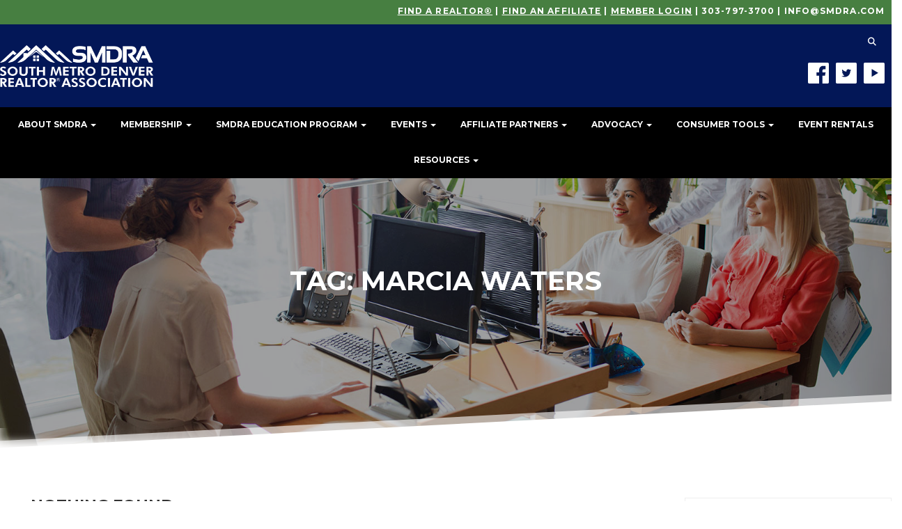

--- FILE ---
content_type: text/html; charset=UTF-8
request_url: https://smdra.com/tag/marcia-waters/
body_size: 16526
content:
<!DOCTYPE html>
<html lang="en">
<head>
		<meta charset="UTF-8">
		<meta name="viewport" content="width=device-width, initial-scale=1.0, maximum-scale=1.0, user-scalable=no">

		<meta name='robots' content='index, follow, max-image-preview:large, max-snippet:-1, max-video-preview:-1' />

	<!-- This site is optimized with the Yoast SEO plugin v24.4 - https://yoast.com/wordpress/plugins/seo/ -->
	<title>marcia waters Archives - SMDRA - South Metro Denver REALTORS&reg; Association</title>
	<link rel="canonical" href="https://smdra.com/tag/marcia-waters/" />
	<meta property="og:locale" content="en_US" />
	<meta property="og:type" content="article" />
	<meta property="og:title" content="marcia waters Archives - SMDRA - South Metro Denver REALTORS&reg; Association" />
	<meta property="og:url" content="https://smdra.com/tag/marcia-waters/" />
	<meta property="og:site_name" content="SMDRA - South Metro Denver REALTORS&reg; Association" />
	<meta name="twitter:card" content="summary_large_image" />
	<script type="application/ld+json" class="yoast-schema-graph">{"@context":"https://schema.org","@graph":[{"@type":"CollectionPage","@id":"https://smdra.com/tag/marcia-waters/","url":"https://smdra.com/tag/marcia-waters/","name":"marcia waters Archives - SMDRA - South Metro Denver REALTORS&reg; Association","isPartOf":{"@id":"https://smdra.com/#website"},"breadcrumb":{"@id":"https://smdra.com/tag/marcia-waters/#breadcrumb"},"inLanguage":"en"},{"@type":"BreadcrumbList","@id":"https://smdra.com/tag/marcia-waters/#breadcrumb","itemListElement":[{"@type":"ListItem","position":1,"name":"Home","item":"https://smdra.com/"},{"@type":"ListItem","position":2,"name":"marcia waters"}]},{"@type":"WebSite","@id":"https://smdra.com/#website","url":"https://smdra.com/","name":"SMDRA - South Metro Denver REALTORS&reg; Association","description":"Serving REALTORS&reg; in the South Metro Denver Area","potentialAction":[{"@type":"SearchAction","target":{"@type":"EntryPoint","urlTemplate":"https://smdra.com/?s={search_term_string}"},"query-input":{"@type":"PropertyValueSpecification","valueRequired":true,"valueName":"search_term_string"}}],"inLanguage":"en"}]}</script>
	<!-- / Yoast SEO plugin. -->


<link rel='dns-prefetch' href='//ws.sharethis.com' />
<link rel='dns-prefetch' href='//maps.googleapis.com' />
<link rel='dns-prefetch' href='//meet.jit.si' />
<link rel='dns-prefetch' href='//www.formstack.com' />
<link rel='dns-prefetch' href='//fonts.googleapis.com' />
<link rel="alternate" type="application/rss+xml" title="SMDRA - South Metro Denver REALTORS&reg; Association &raquo; Feed" href="https://smdra.com/feed/" />
<link rel="alternate" type="application/rss+xml" title="SMDRA - South Metro Denver REALTORS&reg; Association &raquo; Comments Feed" href="https://smdra.com/comments/feed/" />
<link rel="alternate" type="application/rss+xml" title="SMDRA - South Metro Denver REALTORS&reg; Association &raquo; marcia waters Tag Feed" href="https://smdra.com/tag/marcia-waters/feed/" />
<script type="text/javascript">
/* <![CDATA[ */
window._wpemojiSettings = {"baseUrl":"https:\/\/s.w.org\/images\/core\/emoji\/15.0.3\/72x72\/","ext":".png","svgUrl":"https:\/\/s.w.org\/images\/core\/emoji\/15.0.3\/svg\/","svgExt":".svg","source":{"concatemoji":"https:\/\/smdra.com\/wp-includes\/js\/wp-emoji-release.min.js?ver=714337f0c51bc92589c5875f2da0161f"}};
/*! This file is auto-generated */
!function(i,n){var o,s,e;function c(e){try{var t={supportTests:e,timestamp:(new Date).valueOf()};sessionStorage.setItem(o,JSON.stringify(t))}catch(e){}}function p(e,t,n){e.clearRect(0,0,e.canvas.width,e.canvas.height),e.fillText(t,0,0);var t=new Uint32Array(e.getImageData(0,0,e.canvas.width,e.canvas.height).data),r=(e.clearRect(0,0,e.canvas.width,e.canvas.height),e.fillText(n,0,0),new Uint32Array(e.getImageData(0,0,e.canvas.width,e.canvas.height).data));return t.every(function(e,t){return e===r[t]})}function u(e,t,n){switch(t){case"flag":return n(e,"\ud83c\udff3\ufe0f\u200d\u26a7\ufe0f","\ud83c\udff3\ufe0f\u200b\u26a7\ufe0f")?!1:!n(e,"\ud83c\uddfa\ud83c\uddf3","\ud83c\uddfa\u200b\ud83c\uddf3")&&!n(e,"\ud83c\udff4\udb40\udc67\udb40\udc62\udb40\udc65\udb40\udc6e\udb40\udc67\udb40\udc7f","\ud83c\udff4\u200b\udb40\udc67\u200b\udb40\udc62\u200b\udb40\udc65\u200b\udb40\udc6e\u200b\udb40\udc67\u200b\udb40\udc7f");case"emoji":return!n(e,"\ud83d\udc26\u200d\u2b1b","\ud83d\udc26\u200b\u2b1b")}return!1}function f(e,t,n){var r="undefined"!=typeof WorkerGlobalScope&&self instanceof WorkerGlobalScope?new OffscreenCanvas(300,150):i.createElement("canvas"),a=r.getContext("2d",{willReadFrequently:!0}),o=(a.textBaseline="top",a.font="600 32px Arial",{});return e.forEach(function(e){o[e]=t(a,e,n)}),o}function t(e){var t=i.createElement("script");t.src=e,t.defer=!0,i.head.appendChild(t)}"undefined"!=typeof Promise&&(o="wpEmojiSettingsSupports",s=["flag","emoji"],n.supports={everything:!0,everythingExceptFlag:!0},e=new Promise(function(e){i.addEventListener("DOMContentLoaded",e,{once:!0})}),new Promise(function(t){var n=function(){try{var e=JSON.parse(sessionStorage.getItem(o));if("object"==typeof e&&"number"==typeof e.timestamp&&(new Date).valueOf()<e.timestamp+604800&&"object"==typeof e.supportTests)return e.supportTests}catch(e){}return null}();if(!n){if("undefined"!=typeof Worker&&"undefined"!=typeof OffscreenCanvas&&"undefined"!=typeof URL&&URL.createObjectURL&&"undefined"!=typeof Blob)try{var e="postMessage("+f.toString()+"("+[JSON.stringify(s),u.toString(),p.toString()].join(",")+"));",r=new Blob([e],{type:"text/javascript"}),a=new Worker(URL.createObjectURL(r),{name:"wpTestEmojiSupports"});return void(a.onmessage=function(e){c(n=e.data),a.terminate(),t(n)})}catch(e){}c(n=f(s,u,p))}t(n)}).then(function(e){for(var t in e)n.supports[t]=e[t],n.supports.everything=n.supports.everything&&n.supports[t],"flag"!==t&&(n.supports.everythingExceptFlag=n.supports.everythingExceptFlag&&n.supports[t]);n.supports.everythingExceptFlag=n.supports.everythingExceptFlag&&!n.supports.flag,n.DOMReady=!1,n.readyCallback=function(){n.DOMReady=!0}}).then(function(){return e}).then(function(){var e;n.supports.everything||(n.readyCallback(),(e=n.source||{}).concatemoji?t(e.concatemoji):e.wpemoji&&e.twemoji&&(t(e.twemoji),t(e.wpemoji)))}))}((window,document),window._wpemojiSettings);
/* ]]> */
</script>
<link rel='stylesheet' id='fil-elegant-css' href='https://smdra.com/wp-content/plugins/font-icons-loader/fonts/elegant/style.css?ver=714337f0c51bc92589c5875f2da0161f' type='text/css' media='all' />
<link rel='stylesheet' id='fil-flaticon-css' href='https://smdra.com/wp-content/plugins/font-icons-loader/fonts/flaticon/flaticon.css?ver=714337f0c51bc92589c5875f2da0161f' type='text/css' media='all' />
<link rel='stylesheet' id='fil-fontawesome-css' href='https://smdra.com/wp-content/plugins/font-icons-loader/fonts/fontawesome/style.css?ver=714337f0c51bc92589c5875f2da0161f' type='text/css' media='all' />
<link rel='stylesheet' id='fil-icomoon-css' href='https://smdra.com/wp-content/plugins/font-icons-loader/fonts/icomoon/style.css?ver=714337f0c51bc92589c5875f2da0161f' type='text/css' media='all' />
<link rel='stylesheet' id='fil-simple-css' href='https://smdra.com/wp-content/plugins/font-icons-loader/fonts/simple/style.css?ver=714337f0c51bc92589c5875f2da0161f' type='text/css' media='all' />
<link rel='stylesheet' id='fil-strokegap-css' href='https://smdra.com/wp-content/plugins/font-icons-loader/fonts/strokegap/style.css?ver=714337f0c51bc92589c5875f2da0161f' type='text/css' media='all' />
<style id='wp-emoji-styles-inline-css' type='text/css'>

	img.wp-smiley, img.emoji {
		display: inline !important;
		border: none !important;
		box-shadow: none !important;
		height: 1em !important;
		width: 1em !important;
		margin: 0 0.07em !important;
		vertical-align: -0.1em !important;
		background: none !important;
		padding: 0 !important;
	}
</style>
<link rel='stylesheet' id='wp-block-library-css' href='https://smdra.com/wp-includes/css/dist/block-library/style.min.css?ver=714337f0c51bc92589c5875f2da0161f' type='text/css' media='all' />
<link rel='stylesheet' id='font-awesome-css' href='https://smdra.com/wp-content/plugins/contact-widgets/assets/css/font-awesome.min.css?ver=4.7.0' type='text/css' media='all' />
<style id='classic-theme-styles-inline-css' type='text/css'>
/*! This file is auto-generated */
.wp-block-button__link{color:#fff;background-color:#32373c;border-radius:9999px;box-shadow:none;text-decoration:none;padding:calc(.667em + 2px) calc(1.333em + 2px);font-size:1.125em}.wp-block-file__button{background:#32373c;color:#fff;text-decoration:none}
</style>
<style id='global-styles-inline-css' type='text/css'>
body{--wp--preset--color--black: #000000;--wp--preset--color--cyan-bluish-gray: #abb8c3;--wp--preset--color--white: #ffffff;--wp--preset--color--pale-pink: #f78da7;--wp--preset--color--vivid-red: #cf2e2e;--wp--preset--color--luminous-vivid-orange: #ff6900;--wp--preset--color--luminous-vivid-amber: #fcb900;--wp--preset--color--light-green-cyan: #7bdcb5;--wp--preset--color--vivid-green-cyan: #00d084;--wp--preset--color--pale-cyan-blue: #8ed1fc;--wp--preset--color--vivid-cyan-blue: #0693e3;--wp--preset--color--vivid-purple: #9b51e0;--wp--preset--gradient--vivid-cyan-blue-to-vivid-purple: linear-gradient(135deg,rgba(6,147,227,1) 0%,rgb(155,81,224) 100%);--wp--preset--gradient--light-green-cyan-to-vivid-green-cyan: linear-gradient(135deg,rgb(122,220,180) 0%,rgb(0,208,130) 100%);--wp--preset--gradient--luminous-vivid-amber-to-luminous-vivid-orange: linear-gradient(135deg,rgba(252,185,0,1) 0%,rgba(255,105,0,1) 100%);--wp--preset--gradient--luminous-vivid-orange-to-vivid-red: linear-gradient(135deg,rgba(255,105,0,1) 0%,rgb(207,46,46) 100%);--wp--preset--gradient--very-light-gray-to-cyan-bluish-gray: linear-gradient(135deg,rgb(238,238,238) 0%,rgb(169,184,195) 100%);--wp--preset--gradient--cool-to-warm-spectrum: linear-gradient(135deg,rgb(74,234,220) 0%,rgb(151,120,209) 20%,rgb(207,42,186) 40%,rgb(238,44,130) 60%,rgb(251,105,98) 80%,rgb(254,248,76) 100%);--wp--preset--gradient--blush-light-purple: linear-gradient(135deg,rgb(255,206,236) 0%,rgb(152,150,240) 100%);--wp--preset--gradient--blush-bordeaux: linear-gradient(135deg,rgb(254,205,165) 0%,rgb(254,45,45) 50%,rgb(107,0,62) 100%);--wp--preset--gradient--luminous-dusk: linear-gradient(135deg,rgb(255,203,112) 0%,rgb(199,81,192) 50%,rgb(65,88,208) 100%);--wp--preset--gradient--pale-ocean: linear-gradient(135deg,rgb(255,245,203) 0%,rgb(182,227,212) 50%,rgb(51,167,181) 100%);--wp--preset--gradient--electric-grass: linear-gradient(135deg,rgb(202,248,128) 0%,rgb(113,206,126) 100%);--wp--preset--gradient--midnight: linear-gradient(135deg,rgb(2,3,129) 0%,rgb(40,116,252) 100%);--wp--preset--font-size--small: 13px;--wp--preset--font-size--medium: 20px;--wp--preset--font-size--large: 36px;--wp--preset--font-size--x-large: 42px;--wp--preset--spacing--20: 0.44rem;--wp--preset--spacing--30: 0.67rem;--wp--preset--spacing--40: 1rem;--wp--preset--spacing--50: 1.5rem;--wp--preset--spacing--60: 2.25rem;--wp--preset--spacing--70: 3.38rem;--wp--preset--spacing--80: 5.06rem;--wp--preset--shadow--natural: 6px 6px 9px rgba(0, 0, 0, 0.2);--wp--preset--shadow--deep: 12px 12px 50px rgba(0, 0, 0, 0.4);--wp--preset--shadow--sharp: 6px 6px 0px rgba(0, 0, 0, 0.2);--wp--preset--shadow--outlined: 6px 6px 0px -3px rgba(255, 255, 255, 1), 6px 6px rgba(0, 0, 0, 1);--wp--preset--shadow--crisp: 6px 6px 0px rgba(0, 0, 0, 1);}:where(.is-layout-flex){gap: 0.5em;}:where(.is-layout-grid){gap: 0.5em;}body .is-layout-flex{display: flex;}body .is-layout-flex{flex-wrap: wrap;align-items: center;}body .is-layout-flex > *{margin: 0;}body .is-layout-grid{display: grid;}body .is-layout-grid > *{margin: 0;}:where(.wp-block-columns.is-layout-flex){gap: 2em;}:where(.wp-block-columns.is-layout-grid){gap: 2em;}:where(.wp-block-post-template.is-layout-flex){gap: 1.25em;}:where(.wp-block-post-template.is-layout-grid){gap: 1.25em;}.has-black-color{color: var(--wp--preset--color--black) !important;}.has-cyan-bluish-gray-color{color: var(--wp--preset--color--cyan-bluish-gray) !important;}.has-white-color{color: var(--wp--preset--color--white) !important;}.has-pale-pink-color{color: var(--wp--preset--color--pale-pink) !important;}.has-vivid-red-color{color: var(--wp--preset--color--vivid-red) !important;}.has-luminous-vivid-orange-color{color: var(--wp--preset--color--luminous-vivid-orange) !important;}.has-luminous-vivid-amber-color{color: var(--wp--preset--color--luminous-vivid-amber) !important;}.has-light-green-cyan-color{color: var(--wp--preset--color--light-green-cyan) !important;}.has-vivid-green-cyan-color{color: var(--wp--preset--color--vivid-green-cyan) !important;}.has-pale-cyan-blue-color{color: var(--wp--preset--color--pale-cyan-blue) !important;}.has-vivid-cyan-blue-color{color: var(--wp--preset--color--vivid-cyan-blue) !important;}.has-vivid-purple-color{color: var(--wp--preset--color--vivid-purple) !important;}.has-black-background-color{background-color: var(--wp--preset--color--black) !important;}.has-cyan-bluish-gray-background-color{background-color: var(--wp--preset--color--cyan-bluish-gray) !important;}.has-white-background-color{background-color: var(--wp--preset--color--white) !important;}.has-pale-pink-background-color{background-color: var(--wp--preset--color--pale-pink) !important;}.has-vivid-red-background-color{background-color: var(--wp--preset--color--vivid-red) !important;}.has-luminous-vivid-orange-background-color{background-color: var(--wp--preset--color--luminous-vivid-orange) !important;}.has-luminous-vivid-amber-background-color{background-color: var(--wp--preset--color--luminous-vivid-amber) !important;}.has-light-green-cyan-background-color{background-color: var(--wp--preset--color--light-green-cyan) !important;}.has-vivid-green-cyan-background-color{background-color: var(--wp--preset--color--vivid-green-cyan) !important;}.has-pale-cyan-blue-background-color{background-color: var(--wp--preset--color--pale-cyan-blue) !important;}.has-vivid-cyan-blue-background-color{background-color: var(--wp--preset--color--vivid-cyan-blue) !important;}.has-vivid-purple-background-color{background-color: var(--wp--preset--color--vivid-purple) !important;}.has-black-border-color{border-color: var(--wp--preset--color--black) !important;}.has-cyan-bluish-gray-border-color{border-color: var(--wp--preset--color--cyan-bluish-gray) !important;}.has-white-border-color{border-color: var(--wp--preset--color--white) !important;}.has-pale-pink-border-color{border-color: var(--wp--preset--color--pale-pink) !important;}.has-vivid-red-border-color{border-color: var(--wp--preset--color--vivid-red) !important;}.has-luminous-vivid-orange-border-color{border-color: var(--wp--preset--color--luminous-vivid-orange) !important;}.has-luminous-vivid-amber-border-color{border-color: var(--wp--preset--color--luminous-vivid-amber) !important;}.has-light-green-cyan-border-color{border-color: var(--wp--preset--color--light-green-cyan) !important;}.has-vivid-green-cyan-border-color{border-color: var(--wp--preset--color--vivid-green-cyan) !important;}.has-pale-cyan-blue-border-color{border-color: var(--wp--preset--color--pale-cyan-blue) !important;}.has-vivid-cyan-blue-border-color{border-color: var(--wp--preset--color--vivid-cyan-blue) !important;}.has-vivid-purple-border-color{border-color: var(--wp--preset--color--vivid-purple) !important;}.has-vivid-cyan-blue-to-vivid-purple-gradient-background{background: var(--wp--preset--gradient--vivid-cyan-blue-to-vivid-purple) !important;}.has-light-green-cyan-to-vivid-green-cyan-gradient-background{background: var(--wp--preset--gradient--light-green-cyan-to-vivid-green-cyan) !important;}.has-luminous-vivid-amber-to-luminous-vivid-orange-gradient-background{background: var(--wp--preset--gradient--luminous-vivid-amber-to-luminous-vivid-orange) !important;}.has-luminous-vivid-orange-to-vivid-red-gradient-background{background: var(--wp--preset--gradient--luminous-vivid-orange-to-vivid-red) !important;}.has-very-light-gray-to-cyan-bluish-gray-gradient-background{background: var(--wp--preset--gradient--very-light-gray-to-cyan-bluish-gray) !important;}.has-cool-to-warm-spectrum-gradient-background{background: var(--wp--preset--gradient--cool-to-warm-spectrum) !important;}.has-blush-light-purple-gradient-background{background: var(--wp--preset--gradient--blush-light-purple) !important;}.has-blush-bordeaux-gradient-background{background: var(--wp--preset--gradient--blush-bordeaux) !important;}.has-luminous-dusk-gradient-background{background: var(--wp--preset--gradient--luminous-dusk) !important;}.has-pale-ocean-gradient-background{background: var(--wp--preset--gradient--pale-ocean) !important;}.has-electric-grass-gradient-background{background: var(--wp--preset--gradient--electric-grass) !important;}.has-midnight-gradient-background{background: var(--wp--preset--gradient--midnight) !important;}.has-small-font-size{font-size: var(--wp--preset--font-size--small) !important;}.has-medium-font-size{font-size: var(--wp--preset--font-size--medium) !important;}.has-large-font-size{font-size: var(--wp--preset--font-size--large) !important;}.has-x-large-font-size{font-size: var(--wp--preset--font-size--x-large) !important;}
.wp-block-navigation a:where(:not(.wp-element-button)){color: inherit;}
:where(.wp-block-post-template.is-layout-flex){gap: 1.25em;}:where(.wp-block-post-template.is-layout-grid){gap: 1.25em;}
:where(.wp-block-columns.is-layout-flex){gap: 2em;}:where(.wp-block-columns.is-layout-grid){gap: 2em;}
.wp-block-pullquote{font-size: 1.5em;line-height: 1.6;}
</style>
<link rel='stylesheet' id='formstack-css-css' href='//www.formstack.com/forms/css/2/wordpress-post.css?ver=714337f0c51bc92589c5875f2da0161f' type='text/css' media='all' />
<link rel='stylesheet' id='image-hover-effects-css-css' href='https://smdra.com/wp-content/plugins/mega-addons-for-visual-composer/css/ihover.css?ver=714337f0c51bc92589c5875f2da0161f' type='text/css' media='all' />
<link rel='stylesheet' id='style-css-css' href='https://smdra.com/wp-content/plugins/mega-addons-for-visual-composer/css/style.css?ver=714337f0c51bc92589c5875f2da0161f' type='text/css' media='all' />
<link rel='stylesheet' id='font-awesome-latest-css' href='https://smdra.com/wp-content/plugins/mega-addons-for-visual-composer/css/font-awesome/css/all.css?ver=714337f0c51bc92589c5875f2da0161f' type='text/css' media='all' />
<link rel='stylesheet' id='pixtheme_style-css' href='https://smdra.com/wp-content/plugins/pixtheme-custom/css/pix-theme.css?ver=1.0.0' type='text/css' media='screen, all' />
<link rel='stylesheet' id='rs-plugin-settings-css' href='https://smdra.com/wp-content/plugins/revslider/public/assets/css/settings.css?ver=5.4.3.1' type='text/css' media='all' />
<style id='rs-plugin-settings-inline-css' type='text/css'>
#rs-demo-id {}
</style>
<link rel='stylesheet' id='style-css' href='https://smdra.com/wp-content/themes/elbrus/style.css?ver=714337f0c51bc92589c5875f2da0161f' type='text/css' media='all' />
<link rel='stylesheet' id='elbrus-fonts-css' href='https://fonts.googleapis.com/css?family=Montserrat%3A400%2C700%7CPlayfair%2BDisplay%3A400%2C400italic%2C700%2C700italic%7CRaleway%3A400%2C700%2C300&#038;subset=latin%2Clatin-ext' type='text/css' media='screen, all' />
<link rel='stylesheet' id='stroke-gap-icons-css' href='https://smdra.com/wp-content/themes/elbrus/fonts/Stroke-Gap-Icons-Webfont/style.css' type='text/css' media='screen, all' />
<link rel='stylesheet' id='bootstrap-css' href='https://smdra.com/wp-content/themes/elbrus/css/bootstrap.min.css?ver=3.3.5' type='text/css' media='screen, all' />
<link rel='stylesheet' id='owl-carousel-css' href='https://smdra.com/wp-content/themes/elbrus/assets/owl-carousel/owl.carousel.css?ver=1.3.3' type='text/css' media='screen, all' />
<link rel='stylesheet' id='slick-carousel-css' href='https://smdra.com/wp-content/themes/elbrus/assets/slick-carousel/slick.css?ver=1.5.8' type='text/css' media='screen, all' />
<link rel='stylesheet' id='animate-css' href='https://smdra.com/wp-content/themes/elbrus/css/animate.min.css?ver=3.5.0' type='text/css' media='screen, all' />
<link rel='stylesheet' id='prettyPhoto-css' href='https://smdra.com/wp-content/themes/elbrus/assets/prettyphoto/css/prettyPhoto.css' type='text/css' media='screen, all' />
<link rel='stylesheet' id='elbrus-main-css' href='https://smdra.com/wp-content/themes/elbrus/css/main.css' type='text/css' media='screen, all' />
<link rel='stylesheet' id='elbrus-debugging-css' href='https://smdra.com/wp-content/themes/elbrus/debugging.css?ver=714337f0c51bc92589c5875f2da0161f' type='text/css' media='all' />
<link rel='stylesheet' id='elbrus-dynamic-styles-css' href='https://smdra.com/wp-admin/admin-ajax.php?action=dynamic_styles&#038;pageID&#038;ver=6.5.7' type='text/css' media='all' />
<link rel='stylesheet' id='evcal_google_fonts-css' href='https://fonts.googleapis.com/css?family=Noto+Sans%3A400%2C400italic%2C700%7CPoppins%3A700%2C800%2C900&#038;subset=latin%2Clatin-ext&#038;ver=4.6.1' type='text/css' media='all' />
<link rel='stylesheet' id='evcal_cal_default-css' href='//smdra.com/wp-content/plugins/eventON/assets/css/eventon_styles.css?ver=4.6.1' type='text/css' media='all' />
<link rel='stylesheet' id='evo_font_icons-css' href='//smdra.com/wp-content/plugins/eventON/assets/fonts/all.css?ver=4.6.1' type='text/css' media='all' />
<link rel='stylesheet' id='eventon_dynamic_styles-css' href='//smdra.com/wp-content/plugins/eventON/assets/css/eventon_dynamic_styles.css?ver=4.6.1' type='text/css' media='all' />
<link rel='stylesheet' id='wpcw-css' href='https://smdra.com/wp-content/plugins/contact-widgets/assets/css/style.min.css?ver=1.0.1' type='text/css' media='all' />
<script type="text/javascript" src="https://smdra.com/wp-includes/js/jquery/jquery.min.js?ver=3.7.1" id="jquery-core-js"></script>
<script type="text/javascript" src="https://smdra.com/wp-includes/js/jquery/jquery-migrate.min.js?ver=3.4.1" id="jquery-migrate-js"></script>
<script type="text/javascript" src="https://smdra.com/wp-content/plugins/flowpaper-lite-pdf-flipbook/assets/lity/lity.min.js" id="lity-js-js"></script>
<script type="text/javascript" src="https://smdra.com/wp-content/plugins/revslider/public/assets/js/jquery.themepunch.tools.min.js?ver=5.4.3.1" id="tp-tools-js"></script>
<script type="text/javascript" src="https://smdra.com/wp-content/plugins/revslider/public/assets/js/jquery.themepunch.revolution.min.js?ver=5.4.3.1" id="revmin-js"></script>
<script id='st_insights_js' type="text/javascript" src="https://ws.sharethis.com/button/st_insights.js?publisher=4d48b7c5-0ae3-43d4-bfbe-3ff8c17a8ae6&amp;product=simpleshare&amp;ver=8.5.3" id="ssba-sharethis-js"></script>
<script type="text/javascript" id="evo-inlinescripts-header-js-after">
/* <![CDATA[ */
jQuery(document).ready(function($){});
/* ]]> */
</script>
<script></script><link rel="https://api.w.org/" href="https://smdra.com/wp-json/" /><link rel="alternate" type="application/json" href="https://smdra.com/wp-json/wp/v2/tags/414" /><link rel="EditURI" type="application/rsd+xml" title="RSD" href="https://smdra.com/xmlrpc.php?rsd" />
<meta name="generator" content="Redux 4.5.8" />

<!-- EventON Version -->
<meta name="generator" content="EventON 4.6.1" />

<meta name="generator" content="Powered by WPBakery Page Builder - drag and drop page builder for WordPress."/>
<style type="text/css" id="custom-background-css">
body.custom-background { background-color: #ffffff; }
</style>
	<meta name="generator" content="Powered by Slider Revolution 5.4.3.1 - responsive, Mobile-Friendly Slider Plugin for WordPress with comfortable drag and drop interface." />
<link rel="icon" href="https://smdra.com/wp-content/uploads/2019/07/cropped-SMDRA-New-Logo-Website-Icon-2-32x32.png" sizes="32x32" />
<link rel="icon" href="https://smdra.com/wp-content/uploads/2019/07/cropped-SMDRA-New-Logo-Website-Icon-2-192x192.png" sizes="192x192" />
<link rel="apple-touch-icon" href="https://smdra.com/wp-content/uploads/2019/07/cropped-SMDRA-New-Logo-Website-Icon-2-180x180.png" />
<meta name="msapplication-TileImage" content="https://smdra.com/wp-content/uploads/2019/07/cropped-SMDRA-New-Logo-Website-Icon-2-270x270.png" />
<script type="text/javascript">function setREVStartSize(e){
				try{ var i=jQuery(window).width(),t=9999,r=0,n=0,l=0,f=0,s=0,h=0;					
					if(e.responsiveLevels&&(jQuery.each(e.responsiveLevels,function(e,f){f>i&&(t=r=f,l=e),i>f&&f>r&&(r=f,n=e)}),t>r&&(l=n)),f=e.gridheight[l]||e.gridheight[0]||e.gridheight,s=e.gridwidth[l]||e.gridwidth[0]||e.gridwidth,h=i/s,h=h>1?1:h,f=Math.round(h*f),"fullscreen"==e.sliderLayout){var u=(e.c.width(),jQuery(window).height());if(void 0!=e.fullScreenOffsetContainer){var c=e.fullScreenOffsetContainer.split(",");if (c) jQuery.each(c,function(e,i){u=jQuery(i).length>0?u-jQuery(i).outerHeight(!0):u}),e.fullScreenOffset.split("%").length>1&&void 0!=e.fullScreenOffset&&e.fullScreenOffset.length>0?u-=jQuery(window).height()*parseInt(e.fullScreenOffset,0)/100:void 0!=e.fullScreenOffset&&e.fullScreenOffset.length>0&&(u-=parseInt(e.fullScreenOffset,0))}f=u}else void 0!=e.minHeight&&f<e.minHeight&&(f=e.minHeight);e.c.closest(".rev_slider_wrapper").css({height:f})					
				}catch(d){console.log("Failure at Presize of Slider:"+d)}
			};</script>
		<style type="text/css" id="wp-custom-css">
			/*
You can add your own CSS here.

Click the help icon above to learn more.
*/
body {font-family: 'Montserrat' !important;font-weight: 600;}
.fl-row-content-wrap{padding-top: 0 !important;}
.fl-module-content, .fl-node-content{margin-top:0 !important;}
.header-social {background-color: #477f41 !important;}
.header-social{border-bottom:1px solid #e1e1e1; padding:10px 10px;}
#topBar {height: 40px;background-color: #477f41;border-bottom: 2px solid #ffffff;font-family: "Helvetica Neue",Helvetica,Arial,sans-serif;font-size: 14px;}
#topBar .pull-right {font-family: Montserrat;text-transform: uppercase;font-size: 12px;letter-spacing: 1.1px;}
#topBar .nav li a {padding: 10px 5px;}
#topBar .nav li {float: left;}
img.social-icon {height: 20px; width: 20px;}
#topBar .pull-left {margin-top: -13px;}
.home #topBar {margin-top: 0px;}
.header-social * {color: #ffffff !important;}
.home .page-section {margin-top: 95px;}
.pull-left {display: none;}
.header .navbar {padding-top: 0px;margin-top: 35px;height: 80px;background: #031757;padding-bottom: 0 !important;margin-bottom: 0 !important;}
p {font-weight: 500 !important;line-height: 1.7;font-size: 16px;}
.navbar-brand {max-width: 220px;}
.navbar-brand > img {display: inline-block;max-width: 100%;max-height: 60px;width: 300px;top: 10px !important;}
.wrap-inside-nav .inside-col .inside-nav li a {color: #eee;}
.wrap-inside-nav {background: #000;border-right: 2px solid #eee;border-left: 2px solid #eee;border-bottom: 2px solid #eee;border-top: 2px solid #eee;margin-top: -1px;}
.wrap-inside-nav .inside-col .inside-nav li a:hover, .wrap-inside-nav .inside-col .inside-nav li a:active:hover, .wrap-inside-nav .inside-col .inside-nav li a:visited:hover, .wrap-inside-nav .inside-col .inside-nav li a:focus:hover {background-color: #eee;}
.header .navbar .navbar-nav .open > a, .header .navbar .navbar-nav .open > a:focus, .header .navbar .navbar-nav .open > a:hover {color: #ddd;}
.header .navbar .navbar-nav > li.active > a {border-bottom: 1px solid #eee;}
body.fixed-header .scrolling-header .navbar .scroll-logo {display: inline-block;top: 0 !important;}
body.fixed-header .scrolling-header .navbar {background: rgba(255, 255, 255, 1);}
.fixed-header .scrolling-header #nav {margin-top: 0 !important;}
.home .top-header .header-container .header-title {display: none;}
.home .top-header {display: none;}
.btn {font-size: 14px;font-weight: 600;}
.home a.elbrus-btn.btn.btn-primary {margin-top: -54px;}
.large-font h4 {font-size: 3em;letter-spacing: 10px;}
.mid-font h4 {font-size: 2em;letter-spacing: 10px;text-align: center;}
.small-font h4 {font-size: 1.5em;letter-spacing: 5px;text-align: center;}
.home-mid-font h4 {letter-spacing: 3px;font-size: 2em;}
.client-item img {max-height: 75px;}
.vc_btn3 {font-family: 'Montserrat', sans-serif;font-size: 14px;}
.section-heading .section-content {font-family: 'Montserrat', sans-serif;font-size: 14px;}
.section-heading .section-content p {font-family: 'Montserrat', sans-serif;font-size: 14px;}
.info.pull-right.text-right p {font-family: 'Montserrat', sans-serif;font-size: 14px;}
.rtd .focontent {font-family: 'Montserrat', sans-serif;font-weight: 500;font-size: 14px;}
footer.rtd a:focus, a:hover {color: #ddd;}
footer.rtd a {font-size: 14px; font-weight: 500;}
.ninthcols .vc_col-sm-9 {width: 11.1%;}
.svg-img img {min-width: 200px;}
p {font-family: 'Montserrat', sans-serif;font-weight: 500;font-size: 14px;}
.service-item-text {font-size: 14px;font-weight: 500;font-family: 'Montserrat', sans-serif;}
.service-item {max-width: 100%;padding: 20px;}
.btn {font-family: Montserrat;}
.feature-item .text {
font-family: 'Montserrat', sans-serif;font-weight: 500;font-size: 14px;}
.rtd ul li, .rtd ol li {margin: 5px 0;font-size: 14px;font-weight: 500;font-family: Montserrat;}
.nar-svg img {width: 200px;}
.home .fobox-title {text-align: center;}
.home .fobox h5:after {text-align: center;margin-left: auto;margin-right: auto;}
.vc_separator.vc_separator_align_center h4 {padding: 0 .2em;}
.post-type-archive-tribe_events .title {display: none;}
.post-type-archive-tribe_events .top-header {background-image: url(https://smdra.com/wp-content/uploads/2017/12/classes.jpg) !important;}
.single-img-svg img {width: 200px;}
.single-img-svg-100 img {width: 100px;}
.svg-long img {width: 200px;}
.header .navbar {height: 120px;}
.header .navbar .navbar-nav > li > a {font-size: 12px;}
.top-header {width: 100%;margin-top: 130px;}
.container {padding-right: 0px;padding-left: 0px;margin-right: auto;margin-left: auto;}
div#navbar-collapse {width: 100%;background: black;margin: 0 auto;text-align: center;margin-top: 119px;}

@media (min-width: 1200px)
{.container {width: 100%;}}

@media (min-width: 768px)
{
.header .navbar-collapse .navbar-right {max-width: 100%;margin-top: 0px;margin: 0 auto;text-align: center;
	  width: 100%;
	}
.navbar>.container .navbar-brand, .navbar>.container-fluid .navbar-brand {margin-top: 20px;
	  margin-left: 0px;}
	.fixed-header .navbar>.container .navbar-brand {margin-top: 15px;}
	}
.fixed-header #navbar-collapse {background: #ffb648; margin-top: 90px; border-bottom: 3px solid black;}
.page-section {padding: 70px 0% 100px 0%;}
.has-map iframe {width: 100%;}
.fa-search:before {color: white;}
.fixed-header .fa-search:before {color: black;}
.fixed-header .container.relative-nav-container {background: #031757;}
input#global-search {padding-left: 20px;}
.social-header-right {float: right;position: absolute;right: 5px;top: 50px;}
.social-header-right ul li {float: left;}
.social-header-right img.social-icon {height: 30px;width: 30px;}
.social-header-right .nav>li>a {padding: 5px;}
.header.search-open .navbar .relative-nav-container {opacity: 1;}
.search-open .navbar-brand {opacity: 0;
	-webkit-transition: all 1s ease;
-moz-transition: all 1s ease;
-o-transition: all 1s ease;
transition: all 1s ease;}
.search-open .social-header-right {opacity: 0;
-webkit-transition: all 1s ease;
-moz-transition: all 1s ease;
-o-transition: all 1s ease;
transition: all 1s ease;}
.search-open i.fa.fa-search {opacity: 0;
	-webkit-transition: all 1s ease;
-moz-transition: all 1s ease;
-o-transition: all 1s ease;
transition: all 1s ease;}
.svgquote img {width: 50px;}
.wrap-inside-nav .inside-col .inside-nav li a:hover, .wrap-inside-nav .inside-col .inside-nav li a:active:hover, .wrap-inside-nav .inside-col .inside-nav li a:visited:hover, .wrap-inside-nav .inside-col .inside-nav li a:focus:hover {color: #288cf0 !important;}
.wrap-inside-nav .inside-col .inside-nav li.active > a {color: #eee;font-weight: bold;}
.tp-tab.selected {background: white;border-bottom: 3px solid #031757;}
span.tp-tab-title {color: #444;font-size: 16px;font-weight: bold;}
sup {font-size: 10px;}
.vfbp-form label {font-size: 16px !important;font-weight: 600 !important;}
.vfbp-form {font-weight: 600 !important;font-size: 16px;}
.vc_row {padding-left: 5%;padding-right: 5%;}
.tribe-week-day-header-0 span, .tribe-week-day-header-1 span, .tribe-week-day-header-2 span, .tribe-week-day-header-3 span, .tribe-week-day-header-4 span, .tribe-week-day-header-5 span, .tribe-week-day-header-6 span, .tribe-week-day-header-7 span {color: white;}
.tribe-week-today span {font-weight: 600;}
.tribe-events-week-hourly-single {background: rgba(252,181,72,.8) !important;}
#tribe-events .tribe-events-grid .tribe-grid-header div.tribe-week-today {background: #ab1e23;}
.service-item:nth-child(odd) {background: #eee;border-radius: 10px;border: 3px double white;}
.type-info.pull-left {display: block;}
.cn-entry {background: #eee !important;border: 3px double white !important;box-shadow: none !important;border-radius: 10px !important;padding: 20px !important;}
div#tribe-events-content {margin-left: 5%;}
.svg200 img {width: 200px;height: 200px;}
img.svg50 {width: 50px;height: 50px;}
footer .fobox-title {text-align: left !important;color: white;}
footer .fobox h5:after {background: #ddd !important;text-align: left !important;margin-left: 0 !important;}
.whitelinks a {color: white !important;}
footer .icon-contact-block .pull-right p {color: white !important;}
footer .icon-contact-block .type-info span {color: white !important;}
.menuitem-spaceafter {border: 0 !important;margin-bottom: 20px;}
.menuitem-spacebefore {border: 0 !important;margin-top: 20px;}
.tribe_events-template-default section.top-header.blog-header.with-bottom-effect.transparent-effect {background: none !important;margin-top: 0 !important;height: 0px !important;min-height: 80px !important;}
.single-tribe_events #tribe-events-content .tribe-events-event-meta dt {font-size: 16px;}
.single-tribe_events #tribe-events-content .tribe-events-event-meta dd {font-size: 14px;}
span.tribe-event-date-start, span.tribe-event-time {font-size: 14px;}
.wrap-inside-nav .inside-col .inside-nav li a { color: #eee; font-size: 12px; font-weight: 500; line-height: 15px; min-height: 15px;}
.red-font h4 {color: #dd3333;}
.svgfw img {width: 1000px; height: 200px;}
@media (min-width: 768px){
.navbar-nav>li {
    float: none;
    display: inline-block;
	}}
.wrap-inside-nav {min-width: 250px;}
.cn-entry-single {background: #eee; border-radius: 15px; padding: 20px; border: 3px double white;}
.cat-item a {
    line-height: 12px !important;
    font-size: 14px;
    text-decoration: none;
    color: #031757;
}
.cat-item {
    margin: 15px 0;
    font-size: 14px;
}
.cat-item a:hover {
    background: #031757 !important;
    color: white !important;
    padding: 2px;
    -webkit-transition: all .5s ease;
    -moz-transition: all .5s ease;
    -o-transition: all .5s ease;
    transition: all .5s ease;
    text-decoration: none;
}
@media (max-width: 767px) {
    #topBar {height: 85px;}
    #topBar .pull-right {font-size: 12px; letter-spacing: 1px; line-height: 20px;}
    .social-header-right {right: 0px; top: 55px;}
    .social-header-right img.social-icon {height: 20px; width: 20px;}
    .header .navbar {margin-top: -2px;}
    body.fixed-header .scrolling-header .navbar .scroll-logo {max-height: 39px;}
    body.fixed-header .scrolling-header .navbar {padding-top: 0px;}
    .navbar-fixed-bottom .navbar-collapse, .navbar-fixed-top .navbar-collapse {max-height: 700px;}
    .header .navbar {height: 50px;}
    .page-section {padding: 0px 0% 100px 0%;}
    .home .page-section {margin-top: 0px;}
    .header .navbar .relative-nav-container {z-index: 10000; position: absolute; width: 100%; margin-top: 0px !important; padding-top: 0 !important;}
    div#navbar-collapse {margin-top: 50px; z-index: 10000;}
    .wrap-inside-nav .inside-col .inside-nav li a {padding-left: 5px;}
	.wrap-inside-nav .inside-col .inside-nav li ul li {width: 100%;}
    .home-mid-font h4 {letter-spacing: 1px; font-size: 1.5em; text-align: center;}
	.large-font h4 {font-size: 1.5em; letter-spacing: 1px; text-align: center;}
    .mid-font h4 {font-size: 1em; letter-spacing: 1px; text-align: center;}
    .small-font h4 {font-size: .8em; letter-spacing: 2px; text-align: center;}
    .vc_custom_1516393103591 {border-right-width: 0px !important;}
	.vc_general.vc_cta3.vc_cta3-icons-left .vc_cta3_content-container {display: block;}
	.vc_general.vc_cta3 .vc_cta3-actions {white-space: normal;}
.top-header {margin-top: 0px; min-height: 130px;}
	.header .navbar .navbar-brand img {max-height: 39px;}
	.top-header .header-container .header-title {padding-top: 30px;}
	.top-header .header-container .header-title .title {font-size: 24px;}
	.wpb_single_image .vc_single_image-wrapper {padding: 20px;}
	#tribe-events-content {
    margin-left: 0% !important;
}
}
.tribe-events-tooltip {display: none !important;}
.tribe-events-calendar td.tribe-events-past div[id*=tribe-events-daynum-], .tribe-events-calendar td.tribe-events-past div[id*=tribe-events-daynum-]>a {
    color: #fff;
    font-size: 15px;
}
#tribe-events td.tribe-events-present div[id*="tribe-events-daynum-"], #tribe-events td.tribe-events-present div[id*="tribe-events-daynum-"] > a {
    background-color: #ed003f;
    color: #fff;
    font-size: 15px;
}
.tribe-events-calendar div[id*=tribe-events-daynum-], .tribe-events-calendar div[id*=tribe-events-daynum-] a {
    color: #fff !important;
    font-size: 15px !important;
}
.tribe-events-month-event-title a.url {
    color: black;
    font-weight: bold;
}
#tribe-events .tribe-events-calendar td:hover {
    background-color: #eee !important;
}
.tribe-events-category-events:hover h3 a.url {
    color: #144b7c !important;
}
.wrap-blog-post {
    margin-left: 5%;
    margin-right: 5%;
}
a.post-avatar {
    display: none;
}		</style>
		<noscript><style> .wpb_animate_when_almost_visible { opacity: 1; }</style></noscript>	</head>
	<body data-rsssl=1 class="archive tag tag-marcia-waters tag-414 custom-background animated-css layout-switch woo-layout-default woo-product-display-default wpb-js-composer js-comp-ver-8.0.1 vc_responsive" data-scrolling-animations="true">

				<!-- ========================== -->
		<!-- Navigation -->
		<!-- ========================== -->
		<div id="topBar" class="header-social">
			<div class="pull-left">
				<ul class="nav">
					<li class="facebook"><a target="_blank" href="https://www.facebook.com/smdrarealtors"><img src="https://smdra.com/wp-content/uploads/2018/01/facebook_square_white.png" class="social-icon" /></a></li>
					<li class="twitter"><a target="_blank" href="https://twitter.com/SMDRA"><img src="https://smdra.com/wp-content/uploads/2018/01/twitter_square_white.png" class="social-icon" /></a></li>
					<li class="youtube"><a target="_blank" href="http://www.youtube.com/user/SMDRATV"><img src="https://smdra.com/wp-content/uploads/2018/01/youtube-white-blank.png" class="social-icon" /></a></li>
				</ul>
			</div>
			<div class="pull-right">
				<a href="https://smet.rapams.com/scripts/mgrqispi.dll?APPNAME=IMS&PRGNAME=IMSMemberLogin&ARGUMENTS=-ASMET&SessionType=N&ServiceName=OSRH&NotLogin=Y" style="text-decoration: underline;">Find a REALTOR®</a> <span class="sep">|</span> <a href="/resources/find-affiliate/" style="text-decoration: underline;">Find an Affiliate</a> <span class="sep">|</span> <a href="https://smet.rapams.com/scripts/mgrqispi.dll?APPNAME=IMS&amp;PRGNAME=IMSMemberLogin&amp;ARGUMENTS=-ASMET" title="Member Login"><span style="text-decoration: underline;">Member Login</span></a>  | 303-797-3700 <span class="sep">| </span><a href="mailto:info@smdra.com">info@smdra.com</a>



			</div>
		</div>
		<header class="header scrolling-header">
			<nav id="nav" class="navbar navbar-default navbar-fixed-top" role="navigation">
				<div class="container relative-nav-container">
					<a class="toggle-button visible-xs-block" data-toggle="collapse" data-target="#navbar-collapse">
						<i class="fa fa-navicon"></i>
					</a>
										<a class="navbar-brand scroll" title="SMDRA &#8211; South Metro Denver REALTORS&reg; Association" href="https://smdra.com/">
													<img class="normal-logo hidden-xs" src="https://smdra.com/wp-content/uploads/2019/07/SMDRA-New-Logo-Website-Wht-2.png" alt="SMDRA &#8211; South Metro Denver REALTORS&reg; Association">
																			<img class="scroll-logo hidden-xs" src="https://smdra.com/wp-content/uploads/2019/07/SMDRA-New-Logo-Website-Wht-2.png" alt="SMDRA &#8211; South Metro Denver REALTORS&reg; Association">
																			<img class="scroll-logo visible-xs-block" src="https://smdra.com/wp-content/uploads/2019/07/SMDRA-New-Logo-Website-Wht-3.png" alt="SMDRA &#8211; South Metro Denver REALTORS&reg; Association">
											</a>

										<ul class="nav navbar-nav navbar-right nav-icons wrap-user-control">
						<li>
							<a id="search-open" href="#fakelink"><i class="fa fa-search"></i></a>
						</li>
					</ul>
					<div class="navbar-collapse collapse floated" id="navbar-collapse">
						<ul id="menu-new-main-menu" class="nav navbar-nav navbar-with-inside clearfix navbar-right with-border"><li id="menu-item-2903" class="menu-item menu-item-type-post_type menu-item-object-page menu-item-has-children dropdown menu-item-2903"><a href="https://smdra.com/about-smdra/">About SMDRA <span class="caret"></span></a>
<div class="wrap-inside-nav">
<div class="inside-col">
<ul class="inside-nav">
	<li id="menu-item-2904" class="menu-item menu-item-type-post_type menu-item-object-page menu-item-2904"><a href="https://smdra.com/about-smdra/board-of-directors/">Board of Directors</a></li>
	<li id="menu-item-3495" class="menu-item menu-item-type-post_type menu-item-object-page menu-item-3495"><a href="https://smdra.com/about-smdra/staff/">Staff</a></li>
	<li id="menu-item-19472" class="menu-item menu-item-type-post_type menu-item-object-page menu-item-has-children dropdown menu-item-19472"><a href="https://smdra.com/smdra-realtors-care-foundation/">SMDRA REALTORS Care Foundation <span class="caret"></span></a>
	<div class="wrap-inside-nav">
<div class="inside-col">
<ul class="inside-nav">
		<li id="menu-item-19730" class="menu-item menu-item-type-post_type menu-item-object-page menu-item-19730"><a href="https://smdra.com/community-involvement-committee/">Community Involvement Committee</a></li>
		<li id="menu-item-23129" class="menu-item menu-item-type-post_type menu-item-object-page menu-item-23129"><a href="https://smdra.com/derby-day-fundraiser-and-silent-auction/">Derby Day Fundraiser and Silent Auction</a></li>
		<li id="menu-item-22229" class="menu-item menu-item-type-post_type menu-item-object-page menu-item-22229"><a href="https://smdra.com/foundation-pictures-and-videos/">Foundation Pictures and Videos</a></li>
		<li id="menu-item-22130" class="menu-item menu-item-type-post_type menu-item-object-page menu-item-22130"><a href="https://smdra.com/holiday-brunch-and-toy-drive/">Holiday Toy Drive</a></li>
	</ul>
</div>
</div>
</li>
	<li id="menu-item-3316" class="menu-item menu-item-type-post_type menu-item-object-page menu-item-has-children dropdown menu-item-3316"><a href="https://smdra.com/committees/">Committees and Volunteers <span class="caret"></span></a>
	<div class="wrap-inside-nav">
<div class="inside-col">
<ul class="inside-nav">
		<li id="menu-item-19550" class="menu-item menu-item-type-post_type menu-item-object-page menu-item-19550"><a href="https://smdra.com/idea-inclusion-diversity-equity-and-action/">IDEA Inclusion Diversity Equity &#038; Action Committee</a></li>
		<li id="menu-item-19551" class="menu-item menu-item-type-custom menu-item-object-custom menu-item-19551"><a href="https://smdra.com/resources/general/housing-market-statistics/">Statistics Committee</a></li>
		<li id="menu-item-7640" class="menu-item menu-item-type-post_type menu-item-object-page menu-item-7640"><a href="https://smdra.com/smdra-young-professionals-network/">Young Professionals Network</a></li>
	</ul>
</div>
</div>
</li>
	<li id="menu-item-3729" class="menu-item menu-item-type-post_type menu-item-object-page menu-item-3729"><a href="https://smdra.com/annual-report/">Annual Report</a></li>
	<li id="menu-item-3724" class="menu-item menu-item-type-post_type menu-item-object-page menu-item-3724"><a href="https://smdra.com/about-smdra/governing-docs/">Governing Documents</a></li>
	<li id="menu-item-5050" class="menu-item menu-item-type-post_type menu-item-object-page current_page_parent menu-item-5050"><a href="https://smdra.com/smdra-news/">SMDRA News</a></li>
	<li id="menu-item-3317" class="menu-item menu-item-type-post_type menu-item-object-page menu-item-3317"><a href="https://smdra.com/contact/">Contact Us</a></li>
</ul>
</div>
</div>
</li>
<li id="menu-item-2913" class="menu-item menu-item-type-post_type menu-item-object-page menu-item-has-children dropdown menu-item-2913"><a href="https://smdra.com/membership/">Membership <span class="caret"></span></a>
<div class="wrap-inside-nav">
<div class="inside-col">
<ul class="inside-nav">
	<li id="menu-item-2921" class="menu-item menu-item-type-post_type menu-item-object-page menu-item-2921"><a href="https://smdra.com/membership/become-a-member/">Join SMDRA</a></li>
	<li id="menu-item-3728" class="menu-item menu-item-type-post_type menu-item-object-page menu-item-has-children dropdown menu-item-3728"><a href="https://smdra.com/membership/first-time-realtors/">First Time REALTORS <span class="caret"></span></a>
	<div class="wrap-inside-nav">
<div class="inside-col">
<ul class="inside-nav">
		<li id="menu-item-16458" class="menu-item menu-item-type-custom menu-item-object-custom menu-item-16458"><a href="https://www.nar.realtor/new-member">New Member Kit</a></li>
	</ul>
</div>
</div>
</li>
	<li id="menu-item-4402" class="menu-item menu-item-type-post_type menu-item-object-page menu-item-4402"><a href="https://smdra.com/smdra-benefits/">SMDRA Member Benefits</a></li>
	<li id="menu-item-3727" class="menu-item menu-item-type-post_type menu-item-object-page menu-item-3727"><a href="https://smdra.com/membership/membership-faqs/">Membership FAQs</a></li>
	<li id="menu-item-15790" class="menu-item menu-item-type-post_type menu-item-object-page menu-item-15790"><a href="https://smdra.com/forewarn/">FOREWARN</a></li>
	<li id="menu-item-20520" class="menu-item menu-item-type-post_type menu-item-object-page menu-item-20520"><a href="https://smdra.com/sentrilock/">SentriLock</a></li>
	<li id="menu-item-21114" class="menu-item menu-item-type-post_type menu-item-object-page menu-item-21114"><a href="https://smdra.com/re-sure/">RE-Sure</a></li>
	<li id="menu-item-6306" class="menu-item menu-item-type-post_type menu-item-object-page menu-item-6306"><a href="https://smdra.com/smdra-healthcare-benefits-program/">CAR Healthcare Program</a></li>
	<li id="menu-item-9463" class="menu-item menu-item-type-custom menu-item-object-custom menu-item-9463"><a href="https://www.nar.realtor/realtor-benefits-program">NAR REALTOR Benefits Program</a></li>
	<li id="menu-item-9464" class="menu-item menu-item-type-custom menu-item-object-custom menu-item-9464"><a href="https://www.coloradorealtors.com/realtor-marketplace/">CAR REALTOR Benefits Program</a></li>
	<li id="menu-item-11117" class="menu-item menu-item-type-post_type menu-item-object-page menu-item-has-children dropdown menu-item-11117"><a href="https://smdra.com/member-awards/">Member Awards <span class="caret"></span></a>
	<div class="wrap-inside-nav">
<div class="inside-col">
<ul class="inside-nav">
		<li id="menu-item-3725" class="menu-item menu-item-type-post_type menu-item-object-page menu-item-3725"><a href="https://smdra.com/about-smdra/awards/">Association Awards</a></li>
		<li id="menu-item-15126" class="menu-item menu-item-type-post_type menu-item-object-page menu-item-15126"><a href="https://smdra.com/realtor-emeritus-smdra-life-member/">REALTOR® Emeritus / SMDRA Life Member</a></li>
		<li id="menu-item-15127" class="menu-item menu-item-type-post_type menu-item-object-page menu-item-15127"><a href="https://smdra.com/good-neighbor-award/">SMDRA Good Neighbor Award</a></li>
		<li id="menu-item-15128" class="menu-item menu-item-type-post_type menu-item-object-page menu-item-15128"><a href="https://smdra.com/ypn-excellence-award/">YPN Excellence Award</a></li>
		<li id="menu-item-11119" class="menu-item menu-item-type-post_type menu-item-object-page menu-item-11119"><a href="https://smdra.com/diamond-circle-top-producer-awards/">Diamond Circle Awards</a></li>
	</ul>
</div>
</div>
</li>
	<li id="menu-item-3726" class="menu-item menu-item-type-post_type menu-item-object-page menu-item-3726"><a href="https://smdra.com/membership/update-your-information/">Update Your Information</a></li>
</ul>
</div>
</div>
</li>
<li id="menu-item-2906" class="menu-item menu-item-type-post_type menu-item-object-page menu-item-has-children dropdown menu-item-2906"><a href="https://smdra.com/education/">SMDRA Education Program <span class="caret"></span></a>
<div class="wrap-inside-nav">
<div class="inside-col">
<ul class="inside-nav">
	<li id="menu-item-20614" class="menu-item menu-item-type-post_type menu-item-object-page menu-item-20614"><a href="https://smdra.com/event-directory/">Education &#038; Events Calendar</a></li>
	<li id="menu-item-3336" class="menu-item menu-item-type-post_type menu-item-object-page menu-item-3336"><a href="https://smdra.com/education/online-education-options/">Online Education Options</a></li>
	<li id="menu-item-12323" class="menu-item menu-item-type-post_type menu-item-object-page menu-item-12323"><a href="https://smdra.com/commitment-to-excellence-program/">Commitment to Excellence</a></li>
	<li id="menu-item-9370" class="menu-item menu-item-type-post_type menu-item-object-page menu-item-9370"><a href="https://smdra.com/resources/ethics/">Code of Ethics Training</a></li>
	<li id="menu-item-22707" class="menu-item menu-item-type-post_type menu-item-object-page menu-item-22707"><a href="https://smdra.com/fair-housing-training/">Fair Housing Training</a></li>
	<li id="menu-item-2909" class="menu-item menu-item-type-post_type menu-item-object-page menu-item-has-children dropdown menu-item-2909"><a href="https://smdra.com/education/designations/">Designations and Certifications <span class="caret"></span></a>
	<div class="wrap-inside-nav">
<div class="inside-col">
<ul class="inside-nav">
		<li id="menu-item-3323" class="menu-item menu-item-type-post_type menu-item-object-page menu-item-3323"><a href="https://smdra.com/smart-designation/">SMART Designation</a></li>
		<li id="menu-item-4044" class="menu-item menu-item-type-post_type menu-item-object-page menu-item-4044"><a href="https://smdra.com/education/designations/gri-designation/">Graduate REALTOR® Institute Designation – GRI</a></li>
	</ul>
</div>
</div>
</li>
	<li id="menu-item-19043" class="menu-item menu-item-type-post_type menu-item-object-page menu-item-19043"><a href="https://smdra.com/realtor-value-resources/">REALTOR Value Resources</a></li>
	<li id="menu-item-15845" class="menu-item menu-item-type-custom menu-item-object-custom menu-item-15845"><a href="https://blog.narrpr.com/l/smdra/">RPR &#8211; REALTOR Property Resource</a></li>
	<li id="menu-item-2912" class="menu-item menu-item-type-post_type menu-item-object-page menu-item-2912"><a href="https://smdra.com/education/leadership-academy/">Leadership Academy</a></li>
	<li id="menu-item-4009" class="menu-item menu-item-type-post_type menu-item-object-page menu-item-4009"><a href="https://smdra.com/education/license-requirements-and-information/">License Requirements and Information</a></li>
	<li id="menu-item-2910" class="menu-item menu-item-type-post_type menu-item-object-page menu-item-2910"><a href="https://smdra.com/education/education-faqs/">Education FAQs</a></li>
</ul>
</div>
</div>
</li>
<li id="menu-item-4114" class="menu-item menu-item-type-custom menu-item-object-custom menu-item-has-children dropdown menu-item-4114"><a href="/education/classes-events/">Events <span class="caret"></span></a>
<div class="wrap-inside-nav">
<div class="inside-col">
<ul class="inside-nav">
	<li id="menu-item-18738" class="menu-item menu-item-type-post_type menu-item-object-page menu-item-18738"><a href="https://smdra.com/connections-and-cocktails/">Connections &#038; Cocktails</a></li>
	<li id="menu-item-23128" class="menu-item menu-item-type-post_type menu-item-object-page menu-item-23128"><a href="https://smdra.com/derby-day-fundraiser-and-silent-auction/">Derby Day Fundraiser and Silent Auction</a></li>
	<li id="menu-item-4300" class="menu-item menu-item-type-post_type menu-item-object-page menu-item-4300"><a href="https://smdra.com/diamond-circle-top-producer-awards/">Diamond Circle Awards</a></li>
	<li id="menu-item-4295" class="menu-item menu-item-type-post_type menu-item-object-page menu-item-4295"><a href="https://smdra.com/holiday-brunch-and-toy-drive/">Holiday Toy Drive</a></li>
	<li id="menu-item-4298" class="menu-item menu-item-type-post_type menu-item-object-page menu-item-4298"><a href="https://smdra.com/annual-inaugural-and-awards-celebration/">Inaugural and Awards Celebration</a></li>
	<li id="menu-item-4297" class="menu-item menu-item-type-post_type menu-item-object-page menu-item-4297"><a href="https://smdra.com/smdra-power-lunches/">Power Lunches</a></li>
	<li id="menu-item-7978" class="menu-item menu-item-type-post_type menu-item-object-page menu-item-7978"><a href="https://smdra.com/annual-realtor-appreciation-breakfast-vendor-fair/">REALTOR Appreciation Breakfast &#038; Vendor Fair</a></li>
	<li id="menu-item-16016" class="menu-item menu-item-type-post_type menu-item-object-page menu-item-16016"><a href="https://smdra.com/rpac-fundraisers/">RPAC Fundraisers</a></li>
	<li id="menu-item-4294" class="menu-item menu-item-type-post_type menu-item-object-page menu-item-4294"><a href="https://smdra.com/smdra-town-hall-talks/">Town Hall Talks Member Meetings</a></li>
</ul>
</div>
</div>
</li>
<li id="menu-item-4192" class="menu-item menu-item-type-post_type menu-item-object-page menu-item-has-children dropdown menu-item-4192"><a href="https://smdra.com/business-partners/">Affiliate Partners <span class="caret"></span></a>
<div class="wrap-inside-nav">
<div class="inside-col">
<ul class="inside-nav">
	<li id="menu-item-4351" class="menu-item menu-item-type-post_type menu-item-object-page menu-item-4351"><a href="https://smdra.com/meet-our-corporate-sponsors/">Meet Our Corporate Sponsors</a></li>
	<li id="menu-item-20998" class="menu-item menu-item-type-post_type menu-item-object-page menu-item-20998"><a href="https://smdra.com/meet-our-strategic-partners/">Meet Our Premier and Strategic Partners</a></li>
	<li id="menu-item-15597" class="menu-item menu-item-type-custom menu-item-object-custom menu-item-15597"><a href="https://smet.rapams.com/scripts/mgrqispi.dll?APPNAME=IMS&#038;PRGNAME=IMSMemberLogin&#038;ARGUMENTS=-ASMET&#038;SessionType=N&#038;ServiceName=OSRH&#038;NotLogin=Y">Find an Affiliate Industry Partner</a></li>
	<li id="menu-item-4199" class="menu-item menu-item-type-custom menu-item-object-custom menu-item-4199"><a href="/business-partners/">Affiliate Partner Benefits</a></li>
	<li id="menu-item-20459" class="menu-item menu-item-type-post_type menu-item-object-page menu-item-20459"><a href="https://smdra.com/smdra-community-directory/">SMDRA Community Directory</a></li>
	<li id="menu-item-4197" class="menu-item menu-item-type-custom menu-item-object-custom menu-item-4197"><a href="/membership/become-a-corporate-sponsor/">SMDRA Corporate Sponsorships</a></li>
</ul>
</div>
</div>
</li>
<li id="menu-item-2901" class="menu-item menu-item-type-post_type menu-item-object-page menu-item-has-children dropdown menu-item-2901"><a href="https://smdra.com/resources/advocacy/">Advocacy <span class="caret"></span></a>
<div class="wrap-inside-nav">
<div class="inside-col">
<ul class="inside-nav">
	<li id="menu-item-2915" class="menu-item menu-item-type-post_type menu-item-object-page menu-item-2915"><a href="https://smdra.com/localandstateissues/">Local/State Issues</a></li>
	<li id="menu-item-3261" class="menu-item menu-item-type-post_type menu-item-object-page menu-item-3261"><a href="https://smdra.com/resources/advocacy/municipal-sign-codes-and-real-estate/">Municipal Codes</a></li>
	<li id="menu-item-3362" class="menu-item menu-item-type-post_type menu-item-object-page menu-item-3362"><a href="https://smdra.com/rpac-realtor-political-action-committee/">RPAC (REALTORS® Political Action Committee)</a></li>
	<li id="menu-item-16012" class="menu-item menu-item-type-post_type menu-item-object-page menu-item-16012"><a href="https://smdra.com/rpac-fundraisers/">RPAC Fundraisers</a></li>
	<li id="menu-item-3366" class="menu-item menu-item-type-custom menu-item-object-custom menu-item-3366"><a target="_blank" rel="noopener" href="https://realtorparty.com/">REALTOR® Party</a></li>
</ul>
</div>
</div>
</li>
<li id="menu-item-3738" class="menu-item menu-item-type-custom menu-item-object-custom menu-item-has-children dropdown menu-item-3738"><a href="/consumer-tools">Consumer Tools <span class="caret"></span></a>
<div class="wrap-inside-nav">
<div class="inside-col">
<ul class="inside-nav">
	<li id="menu-item-3741" class="menu-item menu-item-type-custom menu-item-object-custom menu-item-3741"><a href="https://smet.rapams.com/scripts/mgrqispi.dll?APPNAME=IMS&#038;PRGNAME=IMSMemberLogin&#038;ARGUMENTS=-ASMET&#038;SessionType=N&#038;ServiceName=OSRH&#038;NotLogin=Y">Find a REALTOR®</a></li>
	<li id="menu-item-4084" class="menu-item menu-item-type-post_type menu-item-object-page menu-item-4084"><a href="https://smdra.com/consumer-tools/benefits-of-home-ownership/">Benefits of Home Ownership</a></li>
	<li id="menu-item-7102" class="menu-item menu-item-type-post_type menu-item-object-page menu-item-7102"><a href="https://smdra.com/so-metro-denver-visitor-relocation-guide/">South Metro Denver Visitor and Relocation Guide</a></li>
	<li id="menu-item-4097" class="menu-item menu-item-type-post_type menu-item-object-page menu-item-4097"><a href="https://smdra.com/consumer-tools/file-a-complaint/">File a Complaint</a></li>
</ul>
</div>
</div>
</li>
<li id="menu-item-11286" class="menu-item menu-item-type-post_type menu-item-object-page menu-item-11286"><a href="https://smdra.com/event-rentals/">Event Rentals</a></li>
<li id="menu-item-2896" class="menu-item menu-item-type-post_type menu-item-object-page menu-item-has-children dropdown menu-item-2896"><a href="https://smdra.com/resources/">Resources <span class="caret"></span></a>
<div class="wrap-inside-nav">
<div class="inside-col">
<ul class="inside-nav">
	<li id="menu-item-3740" class="menu-item menu-item-type-custom menu-item-object-custom menu-item-3740"><a target="_blank" rel="noopener" href="https://smet.rapams.com/scripts/mgrqispi.dll?APPNAME=IMS&#038;PRGNAME=IMSMemberLogin&#038;ARGUMENTS=-ASMET&#038;SessionType=N&#038;ServiceName=OSRH&#038;NotLogin=Y">Find a Member</a></li>
	<li id="menu-item-15570" class="menu-item menu-item-type-custom menu-item-object-custom menu-item-15570"><a href="https://smet.rapams.com/scripts/mgrqispi.dll?APPNAME=IMS&#038;PRGNAME=IMSMemberLogin&#038;ARGUMENTS=-ASMET&#038;SessionType=N&#038;ServiceName=OSRH&#038;NotLogin=Y">Find an Affiliate Industry Partner</a></li>
	<li id="menu-item-3744" class="menu-item menu-item-type-post_type menu-item-object-page menu-item-3744"><a href="https://smdra.com/resources/general/housing-market-statistics/">Housing Market Statistics</a></li>
	<li id="menu-item-14804" class="menu-item menu-item-type-post_type menu-item-object-page menu-item-14804"><a href="https://smdra.com/smdra-scoop-weekly-newsletter/">SMDRA Scoop Weekly Newsletter</a></li>
	<li id="menu-item-20461" class="menu-item menu-item-type-custom menu-item-object-custom menu-item-20461"><a href="https://smdra.com/smdra-community-directory/">SMDRA Community Directory</a></li>
	<li id="menu-item-18846" class="menu-item menu-item-type-post_type menu-item-object-page menu-item-18846"><a href="https://smdra.com/video-green-room-studio/">Video Green Room Studio</a></li>
	<li id="menu-item-15844" class="menu-item menu-item-type-custom menu-item-object-custom menu-item-15844"><a href="https://blog.narrpr.com/l/smdra/">RPR &#8211; REALTOR Property Resource</a></li>
	<li id="menu-item-21187" class="menu-item menu-item-type-custom menu-item-object-custom menu-item-21187"><a href="https://recolorado.com/nar-settlement/">REcolorado Settlement Resources</a></li>
	<li id="menu-item-4105" class="menu-item menu-item-type-post_type menu-item-object-page menu-item-4105"><a href="https://smdra.com/resources/member-marketing-tools/">Member Marketing Tools</a></li>
	<li id="menu-item-4120" class="menu-item menu-item-type-post_type menu-item-object-page menu-item-4120"><a href="https://smdra.com/realtor-safety/">REALTOR® Safety</a></li>
	<li id="menu-item-6305" class="menu-item menu-item-type-post_type menu-item-object-page menu-item-6305"><a href="https://smdra.com/smdra-healthcare-benefits-program/">CAR Healthcare Benefits Program</a></li>
	<li id="menu-item-4112" class="menu-item menu-item-type-custom menu-item-object-custom menu-item-4112"><a href="/resources/ethics/">Ethics</a></li>
	<li id="menu-item-11475" class="menu-item menu-item-type-post_type menu-item-object-page menu-item-11475"><a href="https://smdra.com/buyers-and-sellers-advisories/">Buyers and Sellers Advisories</a></li>
	<li id="menu-item-3745" class="menu-item menu-item-type-post_type menu-item-object-page menu-item-3745"><a href="https://smdra.com/buyerseller-dispute-resolution/">Buyer/Seller Dispute Resolution</a></li>
	<li id="menu-item-4237" class="menu-item menu-item-type-custom menu-item-object-custom menu-item-4237"><a target="_blank" rel="noopener" href="http://www.coloradorealtors.com/">Colorado Association of REALTORS</a></li>
	<li id="menu-item-4238" class="menu-item menu-item-type-custom menu-item-object-custom menu-item-4238"><a target="_blank" rel="noopener" href="https://www.nar.realtor/">National Association of REALTORS</a></li>
</ul>
</div>
</div>
</li>
</ul>					</div>
				</div>
				<div class="social-header-right">
				<ul class="nav">
					<li class="facebook"><a target="_blank" href="https://www.facebook.com/smdrarealtors"><img src="https://smdra.com/wp-content/uploads/2018/01/fb2.svg" class="social-icon" /></a></li>
					<li class="twitter"><a target="_blank" href="https://twitter.com/SMDRA"><img src="https://smdra.com/wp-content/uploads/2018/01/tw.svg" class="social-icon" /></a></li>
					<li class="youtube"><a target="_blank" href="http://www.youtube.com/user/SMDRATV"><img src="https://smdra.com/wp-content/uploads/2018/01/yt2.svg" class="social-icon" /></a></li>
				</ul>
			</div>
				<div class="navbar-search ">
					<div class="container">
						<form action="https://smdra.com" role="search" method="get">
							<div class="input-group">
								<input type="text" class="form-control" name="s" id="global-search" value="" placeholder="Type your search..." autocomplete="off">
								<span class="input-group-btn">
									<button type="reset" class="btn search-close" id="search-close">
										<i class="fa fa-close"></i>
									</button>
								</span>
							</div>
						</form>
					</div>
				</div>
			</nav>
		</header><!--./navigation -->

<section class="top-header blog-header with-bottom-effect transparent-effect" style="background-image: url(
	https://smdra.com/wp-content/themes/elbrus/img/sections/home-top-background.jpg);">
					<span class="header-overlay" style="background-color: rgba(0, 0, 0, 0.3) !important;"></span>
		<div class="bottom-effect"></div>

	
<div class="header-container  wow pulse">
	<div class="header-title">
				<div class="title">
			Tag: <span>marcia waters</span>		</div>
		<em></em>
	</div>
</div><!--container--></section>
<!-- ========================== -->
<!-- BLOG - CONTENT -->
<!-- ========================== -->
<section class="blog-content-section">
	<div class="container">
		<div class="row">

			
			<div class="col-lg-9 col-md-8 col-sm-12 col-xs-12 left-column sidebar-type-2">

				
<div class="wrap-blog-post">
	<div class="post-body">
		<div class="post-body-title">
			<h2>Nothing Found</h2>
		</div>

		
		<p>It seems we can&#039;t find what you&#039;re looking for. Perhaps searching can help.</p>
		
<div class="form-group search has-feedback" >
	<form action="https://smdra.com" role="search" method="get">
		<input type="text" class="form-control" name="s" id="search" value="" placeholder="Search..." autocomplete="off">
		<span class="icon icon-Search form-control-feedback"></span>
		<button type="submit"></button>
		<input type="hidden" name="post_type" value="post" />
	</form>
</div>
			</div>
</div>

				
			</div>

			<div class="col-lg-3 col-md-4 col-sm-12 col-xs-12 sidebar"><div id="wpcw_social-4" class="widget sidebar-item wpcw-widgets wpcw-widget-social  wow pulse"><h5 class="widget-title">Follow Us</h5><ul><li class="has-label"><a href="https://www.instagram.com/smdrarealtors/" target="_blank" title="Visit SMDRA - South Metro Denver REALTORS&reg; Association on Instagram"><span class="fa fa-2x fa-instagram"></span>Instagram</a></li><li class="has-label"><a href="https://www.linkedin.com/company/south-metro-denver-realtor-association/" target="_blank" title="Visit SMDRA - South Metro Denver REALTORS&reg; Association on LinkedIn"><span class="fa fa-2x fa-linkedin"></span>LinkedIn</a></li><li class="has-label"><a href="https://www.facebook.com/smdrarealtors" target="_blank" title="Visit SMDRA - South Metro Denver REALTORS&reg; Association on Facebook"><span class="fa fa-2x fa-facebook"></span>Facebook</a></li></ul></div><div id="archives-5" class="widget sidebar-item widget_archive  wow pulse"><h5 class="widget-title">SMDRA News</h5>		<label class="screen-reader-text" for="archives-dropdown-5">SMDRA News</label>
		<select id="archives-dropdown-5" name="archive-dropdown">
			
			<option value="">Select Month</option>
				<option value='https://smdra.com/2025/10/'> October 2025 </option>
	<option value='https://smdra.com/2025/02/'> February 2025 </option>
	<option value='https://smdra.com/2024/09/'> September 2024 </option>
	<option value='https://smdra.com/2024/07/'> July 2024 </option>
	<option value='https://smdra.com/2024/06/'> June 2024 </option>
	<option value='https://smdra.com/2024/05/'> May 2024 </option>
	<option value='https://smdra.com/2024/04/'> April 2024 </option>
	<option value='https://smdra.com/2024/03/'> March 2024 </option>
	<option value='https://smdra.com/2023/09/'> September 2023 </option>
	<option value='https://smdra.com/2023/05/'> May 2023 </option>
	<option value='https://smdra.com/2023/03/'> March 2023 </option>
	<option value='https://smdra.com/2022/11/'> November 2022 </option>
	<option value='https://smdra.com/2022/08/'> August 2022 </option>
	<option value='https://smdra.com/2022/05/'> May 2022 </option>
	<option value='https://smdra.com/2022/04/'> April 2022 </option>
	<option value='https://smdra.com/2021/12/'> December 2021 </option>
	<option value='https://smdra.com/2021/11/'> November 2021 </option>
	<option value='https://smdra.com/2021/10/'> October 2021 </option>
	<option value='https://smdra.com/2021/05/'> May 2021 </option>
	<option value='https://smdra.com/2021/02/'> February 2021 </option>
	<option value='https://smdra.com/2020/11/'> November 2020 </option>
	<option value='https://smdra.com/2020/10/'> October 2020 </option>
	<option value='https://smdra.com/2020/09/'> September 2020 </option>
	<option value='https://smdra.com/2020/08/'> August 2020 </option>
	<option value='https://smdra.com/2020/07/'> July 2020 </option>
	<option value='https://smdra.com/2020/05/'> May 2020 </option>
	<option value='https://smdra.com/2020/04/'> April 2020 </option>
	<option value='https://smdra.com/2020/03/'> March 2020 </option>
	<option value='https://smdra.com/2019/11/'> November 2019 </option>
	<option value='https://smdra.com/2019/10/'> October 2019 </option>
	<option value='https://smdra.com/2019/08/'> August 2019 </option>
	<option value='https://smdra.com/2019/07/'> July 2019 </option>
	<option value='https://smdra.com/2019/05/'> May 2019 </option>
	<option value='https://smdra.com/2019/04/'> April 2019 </option>
	<option value='https://smdra.com/2019/02/'> February 2019 </option>
	<option value='https://smdra.com/2019/01/'> January 2019 </option>
	<option value='https://smdra.com/2018/11/'> November 2018 </option>
	<option value='https://smdra.com/2018/10/'> October 2018 </option>
	<option value='https://smdra.com/2018/09/'> September 2018 </option>
	<option value='https://smdra.com/2018/08/'> August 2018 </option>
	<option value='https://smdra.com/2018/07/'> July 2018 </option>
	<option value='https://smdra.com/2018/06/'> June 2018 </option>
	<option value='https://smdra.com/2018/05/'> May 2018 </option>
	<option value='https://smdra.com/2018/04/'> April 2018 </option>
	<option value='https://smdra.com/2018/03/'> March 2018 </option>
	<option value='https://smdra.com/2018/02/'> February 2018 </option>

		</select>

			<script type="text/javascript">
/* <![CDATA[ */

(function() {
	var dropdown = document.getElementById( "archives-dropdown-5" );
	function onSelectChange() {
		if ( dropdown.options[ dropdown.selectedIndex ].value !== '' ) {
			document.location.href = this.options[ this.selectedIndex ].value;
		}
	}
	dropdown.onchange = onSelectChange;
})();

/* ]]> */
</script>
</div><div id="wpcw_contact-4" class="widget sidebar-item wpcw-widgets wpcw-widget-contact  wow pulse"><h5 class="widget-title">Contact Us</h5><ul><li class="has-label"><strong>Email</strong><br><div><a href="mailto:info&#64;smdr&#97;&#46;&#99;o&#109;">info&#64;smdr&#97;&#46;&#99;o&#109;</a></div></li><li class="has-label"><strong>Phone</strong><br><div>303-797-3700</div></li><li class="has-label"><strong>Fax</strong><br><div>303-797-0109</div></li><li class="has-label"><strong>Address</strong><br><div>6436 South Racine Circle<br />
Centennial, CO 80111</div></li><li class="has-map"><iframe src="" data-src="https://www.google.com/maps?q=6436%20South%20Racine%20Circle%0D%0ACentennial%2C%20CO%2080111&output=embed&hl=en&z=14" frameborder="0" class="wpcw-widget-contact-map"></iframe></li></ul></div></div>
		</div>
	</div>
</section>

		<!-- ========================== -->
		<!-- FOOTER -->
		<!-- ========================== -->

		<footer class="rtd" >
			<div class="container">
						<style type="text/css" data-type="vc_shortcodes-custom-css">.vc_custom_1518619717010{margin-top: 0px !important;padding-right: 5% !important;padding-left: 5% !important;background-color: #1a1a1a !important;}.vc_custom_1518620077259{margin-top: 0px !important;padding-top: 20px !important;padding-bottom: 20px !important;padding-right: 5% !important;padding-left: 5% !important;background-color: #000000 !important;}</style><div class="wpb-content-wrapper"><div class="vc_row_anchor js_stretch_anchor anchor-simple"></div><div data-vc-full-width="true" data-vc-full-width-init="false" data-vc-stretch-content="true" class="vc_row wpb_row vc_row-fluid vc_pixrow-no-padding vc_custom_1518619717010 vc_row-has-fill vc_column-gap-20 vc_row-no-padding vc_row-o-equal-height vc_row-flex"><div class="wpb_column vc_column_container vc_col-sm-3 text-text-default"><div class="vc_column-inner " ><div class="wpb_wrapper">
		<div class="fobox ">
			<h5 class="fobox-title">Become A...</h5>
		</div>
		<div  class="vc_wp_custommenu wpb_content_element whitelinks"><div class="widget widget_nav_menu"><div class="menu-become-a-container"><ul id="menu-become-a" class="menu"><li id="menu-item-3059" class="menu-item menu-item-type-post_type menu-item-object-page menu-item-3059"><a href="https://smdra.com/membership/become-a-member/">Join SMDRA</a></li>
<li id="menu-item-3060" class="menu-item menu-item-type-post_type menu-item-object-page menu-item-3060"><a href="https://smdra.com/membership/become-a-corporate-sponsor/">Become a Corporate Sponsor</a></li>
</ul></div></div></div></div></div></div><div class="wpb_column vc_column_container vc_col-sm-3 text-text-default"><div class="vc_column-inner " ><div class="wpb_wrapper">
		<div class="fobox ">
			<h5 class="fobox-title">Quick Links</h5>
		</div>
		<div  class="vc_wp_custommenu wpb_content_element whitelinks"><div class="widget widget_nav_menu"><div class="menu-quick-links-container"><ul id="menu-quick-links" class="menu"><li id="menu-item-4129" class="menu-item menu-item-type-post_type menu-item-object-page menu-item-4129"><a href="https://smdra.com/about-smdra/">About SMDRA</a></li>
<li id="menu-item-3062" class="menu-item menu-item-type-custom menu-item-object-custom menu-item-3062"><a href="/contact">Contact Us</a></li>
<li id="menu-item-3063" class="menu-item menu-item-type-post_type menu-item-object-page menu-item-3063"><a href="https://smdra.com/education/classes-events/">Events</a></li>
</ul></div></div></div></div></div></div><div class="wpb_column vc_column_container vc_col-sm-3 text-text-default"><div class="vc_column-inner " ><div class="wpb_wrapper">
		<div class="fobox ">
			<h5 class="fobox-title">MY SMDRA</h5>
		</div>
		<div  class="vc_wp_custommenu wpb_content_element whitelinks"><div class="widget widget_nav_menu"><div class="menu-my-smdra-container"><ul id="menu-my-smdra" class="menu"><li id="menu-item-3064" class="menu-item menu-item-type-custom menu-item-object-custom menu-item-3064"><a target="_blank" rel="noopener" href="https://smet.rapams.com/scripts/mgrqispi.dll?APPNAME=IMS&#038;PRGNAME=IMSMemberLogin&#038;ARGUMENTS=-ASMET">Pay Dues</a></li>
<li id="menu-item-3065" class="menu-item menu-item-type-custom menu-item-object-custom menu-item-3065"><a target="_blank" rel="noopener" href="https://smet.rapams.com/scripts/mgrqispi.dll?APPNAME=IMS&#038;PRGNAME=IMSMemberLogin&#038;ARGUMENTS=-ASMET">Register For A Class</a></li>
<li id="menu-item-3066" class="menu-item menu-item-type-custom menu-item-object-custom menu-item-3066"><a target="_blank" rel="noopener" href="https://smet.rapams.com/scripts/mgrqispi.dll?APPNAME=IMS&#038;PRGNAME=IMSMemberLogin&#038;ARGUMENTS=-ASMET">Register For An Event</a></li>
<li id="menu-item-3067" class="menu-item menu-item-type-custom menu-item-object-custom menu-item-3067"><a target="_blank" rel="noopener" href="https://smet.rapams.com/scripts/mgrqispi.dll?APPNAME=IMS&#038;PRGNAME=IMSMemberLogin&#038;ARGUMENTS=-ASMET">Education History</a></li>
</ul></div></div></div></div></div></div><div class="wpb_column vc_column_container vc_col-sm-3 text-text-default"><div class="vc_column-inner " ><div class="wpb_wrapper">
		<div class="fobox ">
			<h5 class="fobox-title">CONTACT INFO</h5>
		</div>
		
	<div class="icon-contact-block ">
	    <div class="row ">
	        <div class="col-md-12 clearfix">
	            <div class="type-info pull-left">
	                <span class="fa fa-home"></span>
	                
	            </div>
	            <div class="info pull-right text-right">
	                <p class="no-margin">6436 South Racine Circle, Centennial, CO 80111</p>
	            </div>
	        </div>
	    </div>
	</div>

	<div class="icon-contact-block ">
	    <div class="row ">
	        <div class="col-md-12 clearfix">
	            <div class="type-info pull-left">
	                <span class="fa fa-phone-square"></span>
	                
	            </div>
	            <div class="info pull-right text-right">
	                <p class="no-margin">303-797-3700</p>
	            </div>
	        </div>
	    </div>
	</div>

	<div class="icon-contact-block ">
	    <div class="row ">
	        <div class="col-md-12 clearfix">
	            <div class="type-info pull-left">
	                <span class="fa fa-fax"></span>
	                
	            </div>
	            <div class="info pull-right text-right">
	                <p class="no-margin">303-797-0109</p>
	            </div>
	        </div>
	    </div>
	</div>
</div></div></div></div><div class="vc_row-full-width vc_clearfix"></div><div class="vc_row_anchor js_stretch_anchor anchor-simple"></div><div data-vc-full-width="true" data-vc-full-width-init="false" data-vc-stretch-content="true" class="vc_row wpb_row vc_row-fluid vc_pixrow-no-padding vc_custom_1518620077259 vc_row-has-fill vc_column-gap-20 vc_row-no-padding vc_row-o-equal-height vc_row-flex"><div class="wpb_column vc_column_container vc_col-sm-12 text-text-default"><div class="vc_column-inner " ><div class="wpb_wrapper">
	<div class="wpb_text_column wpb_content_element" >
		<div class="wpb_wrapper">
			<p style="text-align: center;"><img decoding="async" class="alignright svg50 wp-image-3076" src="/wp-content/uploads/2017/11/realtor.svg" alt="" /><span style="color: #ffffff;">©SMDRA, ALL RIGHTS RESERVED</span><br />
<span style="color: #ffffff;"> REALTOR® &#8211; A REGISTERED COLLECTIVE MEMBERSHIP MARK THAT IDENTIFIES A REAL ESTATE PROFESSIONAL WHO IS A MEMBER OF THE NATIONAL ASSOCIATION OF REALTORS® AND SUBSCRIBES TO ITS STRICT CODE OF ETHICS.</span></p>

		</div>
	</div>
</div></div></div></div><div class="vc_row-full-width vc_clearfix"></div>
</div>			</div>
		</footer>

			<script type="text/javascript" alt='evo_map_styles'>
		/*<![CDATA[*/
		var gmapstyles = 'default';
		/* ]]> */
		</script>		
		<div class='evo_elms'><em class='evo_tooltip_box'></em></div><script type="text/html" id="wpb-modifications"> window.wpbCustomElement = 1; </script>		<script type="text/javascript">
			window.onload = ( function() {
				var maps = document.getElementsByClassName( 'wpcw-widget-contact-map' );
				for ( var i = 0; i < maps.length; i++ ) {
					var src = maps[i].getAttribute( 'data-src' );
					if ( src ) {
						maps[i].setAttribute( 'src', src );
						maps[i].removeAttribute( 'data-src' );
					}
				}
			} );
		</script>
		<div id='evo_global_data' data-d='{"calendars":[]}'></div><div id='evo_lightboxes' class='evo_lightboxes' style='display:none'>					<div class='evo_lightbox eventcard eventon_events_list' id='' >
						<div class="evo_content_in">													
							<div class="evo_content_inin">
								<div class="evo_lightbox_content">
									<div class='evo_lb_closer'>
										<span class='evolbclose '>X</span>
									</div>
									<div class='evo_lightbox_body eventon_list_event evo_pop_body evcal_eventcard'> </div>
								</div>
							</div>							
						</div>
					</div>
					</div><link rel='stylesheet' id='js_composer_front-css' href='https://smdra.com/wp-content/plugins/js_composer/assets/css/js_composer.min.css?ver=8.0.1' type='text/css' media='all' />
<script type="text/javascript" id="wp_power_stats-js-extra">
/* <![CDATA[ */
var PowerStatsParams = {"ajaxurl":"https:\/\/smdra.com\/wp-admin\/admin-ajax.php","ci":"YToyOntzOjEyOiJjb250ZW50X3R5cGUiO3M6MzoidGFnIjtzOjg6ImNhdGVnb3J5IjtzOjA6IiI7fQ==.889e2eb339973083f590e0f392ff9d69"};
/* ]]> */
</script>
<script type="text/javascript" src="https://smdra.com/wp-content/plugins/wp-power-stats/wp-power-stats.js" id="wp_power_stats-js"></script>
<script type="text/javascript" src="https://smdra.com/wp-content/plugins/simple-share-buttons-adder/js/ssba.js?ver=1760362024" id="simple-share-buttons-adder-ssba-js"></script>
<script type="text/javascript" id="simple-share-buttons-adder-ssba-js-after">
/* <![CDATA[ */
Main.boot( [] );
/* ]]> */
</script>
<script type="text/javascript" src="https://smdra.com/wp-content/themes/elbrus/js/jquery-ui.min.js?ver=1.11.4" id="jquery-ui-js"></script>
<script type="text/javascript" src="https://smdra.com/wp-content/themes/elbrus/js/bootstrap.min.js?ver=3.3.5" id="bootstrap-js"></script>
<script type="text/javascript" src="https://smdra.com/wp-content/themes/elbrus/js/jquery.waypoints.min.js?ver=4.0.0" id="waypoints-js"></script>
<script type="text/javascript" src="https://smdra.com/wp-content/themes/elbrus/js/wow.min.js?ver=1.1.2" id="wow-js"></script>
<script type="text/javascript" src="https://smdra.com/wp-content/themes/elbrus/js/jquery.easypiechart.min.js?ver=2.1.7" id="easypiechart-js"></script>
<script type="text/javascript" src="https://smdra.com/wp-content/themes/elbrus/js/modernizr.js?ver=2.8.3" id="modernizr-js"></script>
<script type="text/javascript" src="https://smdra.com/wp-content/themes/elbrus/js/jflickrfeed.min.js" id="jflickrfeed-js"></script>
<script type="text/javascript" src="https://smdra.com/wp-content/themes/elbrus/js/onscreen.min.js" id="onscreen-js"></script>
<script type="text/javascript" src="https://smdra.com/wp-content/plugins/js_composer/assets/lib/vendor/node_modules/isotope-layout/dist/isotope.pkgd.min.js?ver=8.0.1" id="isotope-js"></script>
<script type="text/javascript" src="https://smdra.com/wp-includes/js/imagesloaded.min.js?ver=5.0.0" id="imagesloaded-js"></script>
<script type="text/javascript" src="https://smdra.com/wp-content/themes/elbrus/js/DoubleTapToGo.js" id="DoubleTapToGo-js"></script>
<script type="text/javascript" src="https://smdra.com/wp-content/themes/elbrus/assets/owl-carousel/owl.carousel.min.js?ver=1.3.3" id="owl-carousel-js"></script>
<script type="text/javascript" src="https://smdra.com/wp-content/themes/elbrus/assets/slick-carousel/slick.min.js?ver=1.5.8" id="slick-carousel-js"></script>
<script type="text/javascript" src="https://smdra.com/wp-content/themes/elbrus/assets/prettyphoto/js/jquery.prettyPhoto.js?ver=3.1.6" id="prettyPhoto-js"></script>
<script type="text/javascript" src="https://smdra.com/wp-content/themes/elbrus/js/custom.js" id="elbrus-custom-js"></script>
<script type="text/javascript" id="elbrus-custom-js-after">
/* <![CDATA[ */
jQuery(function($){
    $("head").append("<style> .vc_custom_1518619717010 .section-heading.white-heading .sep-element:after{ background: #1a1a1a;}</style>");
});

jQuery(function($){
    $("head").append("<style> .vc_custom_1518620077259 .section-heading.white-heading .sep-element:after{ background: #000000;}</style>");
});
/* ]]> */
</script>
<script type="text/javascript" src="https://maps.googleapis.com/maps/api/js?ver=1.0" id="evcal_gmaps-js"></script>
<script type="text/javascript" src="//smdra.com/wp-content/plugins/eventON/assets/js/maps/eventon_gen_maps.js?ver=4.6.1" id="eventon_gmaps-js"></script>
<script type="text/javascript" src="//smdra.com/wp-content/plugins/eventON/assets/js/eventon_functions.js?ver=4.6.1" id="evcal_functions-js"></script>
<script type="text/javascript" src="//smdra.com/wp-content/plugins/eventON/assets/js/lib/jquery.easing.1.3.js?ver=1.0" id="evcal_easing-js"></script>
<script type="text/javascript" src="https://smdra.com/wp-content/plugins/eventON/assets/js/lib/handlebars.js?ver=4.6.1" id="evo_handlebars-js"></script>
<script type="text/javascript" src="https://meet.jit.si/external_api.js?ver=4.6.1" id="evo_jitsi-js"></script>
<script type="text/javascript" src="//smdra.com/wp-content/plugins/eventON/assets/js/lib/jquery.mobile.min.js?ver=4.6.1" id="evo_mobile-js"></script>
<script type="text/javascript" src="https://smdra.com/wp-content/plugins/eventON/assets/js/lib/moment.min.js?ver=4.6.1" id="evo_moment-js"></script>
<script type="text/javascript" src="https://smdra.com/wp-content/plugins/eventON/assets/js/lib/moment_timezone_min.js?ver=4.6.1" id="evo_moment_tz-js"></script>
<script type="text/javascript" src="//smdra.com/wp-content/plugins/eventON/assets/js/lib/jquery.mousewheel.min.js?ver=4.6.1" id="evo_mouse-js"></script>
<script type="text/javascript" id="evcal_ajax_handle-js-extra">
/* <![CDATA[ */
var the_ajax_script = {"ajaxurl":"https:\/\/smdra.com\/wp-admin\/admin-ajax.php","rurl":"https:\/\/smdra.com\/wp-json\/","postnonce":"32db204df8","ajax_method":"ajax","evo_v":"4.6.1"};
var evo_general_params = {"ajaxurl":"https:\/\/smdra.com\/wp-admin\/admin-ajax.php","evo_ajax_url":"\/?evo-ajax=%%endpoint%%","ajax_method":"endpoint","rest_url":"https:\/\/smdra.com\/wp-json\/eventon\/v1\/data?evo-ajax=%%endpoint%%","n":"32db204df8","evo_v":"4.6.1","text":[],"html":{"preload_general":"<div class='evo_loading_bar_holder h100 loading_e' style=''><div class='nesthold c g'><div class='evo_loading_bar wid_50% hi_70px' style='width:50%; height:70px; '><\/div><div class='evo_loading_bar wid_100% hi_40px' style='width:100%; height:40px; '><\/div><div class='evo_loading_bar wid_100% hi_40px' style='width:100%; height:40px; '><\/div><div class='evo_loading_bar wid_100% hi_40px' style='width:100%; height:40px; '><\/div><div class='evo_loading_bar wid_100% hi_40px' style='width:100%; height:40px; '><\/div><\/div><\/div>","preload_events":"<div class='evo_loading_bar_holder h100 loading_e' style=''><div class='nest nest1 e'><div class='nesthold r g10'><div class='nest nest2 e1'><div class='evo_loading_bar wid_100px hi_95px' style='width:100px; height:95px; '><\/div><\/div><div class='nest nest2 e2'><div class='evo_loading_bar wid_50% hi_55px' style='width:50%; height:55px; '><\/div><div class='evo_loading_bar wid_90% hi_30px' style='width:90%; height:30px; '><\/div><\/div><\/div><\/div><div class='nest nest1 e'><div class='nesthold r g10'><div class='nest nest2 e1'><div class='evo_loading_bar wid_100px hi_95px' style='width:100px; height:95px; '><\/div><\/div><div class='nest nest2 e2'><div class='evo_loading_bar wid_50% hi_55px' style='width:50%; height:55px; '><\/div><div class='evo_loading_bar wid_90% hi_30px' style='width:90%; height:30px; '><\/div><\/div><\/div><\/div><div class='nest nest1 e'><div class='nesthold r g10'><div class='nest nest2 e1'><div class='evo_loading_bar wid_100px hi_95px' style='width:100px; height:95px; '><\/div><\/div><div class='nest nest2 e2'><div class='evo_loading_bar wid_50% hi_55px' style='width:50%; height:55px; '><\/div><div class='evo_loading_bar wid_90% hi_30px' style='width:90%; height:30px; '><\/div><\/div><\/div><\/div><div class='nest nest1 e'><div class='nesthold r g10'><div class='nest nest2 e1'><div class='evo_loading_bar wid_100px hi_95px' style='width:100px; height:95px; '><\/div><\/div><div class='nest nest2 e2'><div class='evo_loading_bar wid_50% hi_55px' style='width:50%; height:55px; '><\/div><div class='evo_loading_bar wid_90% hi_30px' style='width:90%; height:30px; '><\/div><\/div><\/div><\/div><div class='nest nest1 e'><div class='nesthold r g10'><div class='nest nest2 e1'><div class='evo_loading_bar wid_100px hi_95px' style='width:100px; height:95px; '><\/div><\/div><div class='nest nest2 e2'><div class='evo_loading_bar wid_50% hi_55px' style='width:50%; height:55px; '><\/div><div class='evo_loading_bar wid_90% hi_30px' style='width:90%; height:30px; '><\/div><\/div><\/div><\/div><\/div>","preload_event_tiles":"<div class='evo_loading_bar_holder h100 loading_e_tile' style=''><div class='nest nest1 e'><div class='nesthold  g'><div class='evo_loading_bar wid_50% hi_55px' style='width:50%; height:55px; '><\/div><div class='evo_loading_bar wid_90% hi_30px' style='width:90%; height:30px; '><\/div><div class='evo_loading_bar wid_90% hi_30px' style='width:90%; height:30px; '><\/div><\/div><\/div><div class='nest nest1 e'><div class='nesthold  g'><div class='evo_loading_bar wid_50% hi_55px' style='width:50%; height:55px; '><\/div><div class='evo_loading_bar wid_90% hi_30px' style='width:90%; height:30px; '><\/div><div class='evo_loading_bar wid_90% hi_30px' style='width:90%; height:30px; '><\/div><\/div><\/div><div class='nest nest1 e'><div class='nesthold  g'><div class='evo_loading_bar wid_50% hi_55px' style='width:50%; height:55px; '><\/div><div class='evo_loading_bar wid_90% hi_30px' style='width:90%; height:30px; '><\/div><div class='evo_loading_bar wid_90% hi_30px' style='width:90%; height:30px; '><\/div><\/div><\/div><div class='nest nest1 e'><div class='nesthold  g'><div class='evo_loading_bar wid_50% hi_55px' style='width:50%; height:55px; '><\/div><div class='evo_loading_bar wid_90% hi_30px' style='width:90%; height:30px; '><\/div><div class='evo_loading_bar wid_90% hi_30px' style='width:90%; height:30px; '><\/div><\/div><\/div><div class='nest nest1 e'><div class='nesthold  g'><div class='evo_loading_bar wid_50% hi_55px' style='width:50%; height:55px; '><\/div><div class='evo_loading_bar wid_90% hi_30px' style='width:90%; height:30px; '><\/div><div class='evo_loading_bar wid_90% hi_30px' style='width:90%; height:30px; '><\/div><\/div><\/div><div class='nest nest1 e'><div class='nesthold  g'><div class='evo_loading_bar wid_50% hi_55px' style='width:50%; height:55px; '><\/div><div class='evo_loading_bar wid_90% hi_30px' style='width:90%; height:30px; '><\/div><div class='evo_loading_bar wid_90% hi_30px' style='width:90%; height:30px; '><\/div><\/div><\/div><\/div>","preload_taxlb":"<div class='evo_loading_bar_holder h100 loading_taxlb' style=''><div class='evo_loading_bar wid_50% hi_95px' style='width:50%; height:95px; '><\/div><div class='evo_loading_bar wid_30% hi_30px' style='width:30%; height:30px; margin-bottom:30px;'><\/div><div class='nesthold r g10'><div class='nest nest2 e1'><div class='evo_loading_bar wid_100% hi_150px' style='width:100%; height:150px; '><\/div><div class='evo_loading_bar wid_100% hi_150px' style='width:100%; height:150px; '><\/div><div class='evo_loading_bar wid_100% hi_95px' style='width:100%; height:95px; '><\/div><\/div><div class='nest nest2 e2'><div class='evo_loading_bar wid_100% hi_95px' style='width:100%; height:95px; '><\/div><div class='evo_loading_bar wid_100% hi_95px' style='width:100%; height:95px; '><\/div><div class='evo_loading_bar wid_100% hi_95px' style='width:100%; height:95px; '><\/div><div class='evo_loading_bar wid_100% hi_95px' style='width:100%; height:95px; '><\/div><\/div><\/div><\/div>","preload_gmap":"\n\t\t<span class='evo_map_load_out evoposr evodb evobr15'>\n\t\t<i class='fa fa-map-marker evoposa'><\/i><span class='evo_map_load evoposr evodb'>\t\t\t\t\t\n\t\t\t\t\t<i class='a'><\/i>\n\t\t\t\t\t<i class='b'><\/i>\n\t\t\t\t\t<i class='c'><\/i>\n\t\t\t\t\t<i class='d'><\/i>\n\t\t\t\t\t<i class='e'><\/i>\n\t\t\t\t\t<i class='f'><\/i>\n\t\t\t\t<\/span><\/span>"},"cal":{"lbs":"def"}};
/* ]]> */
</script>
<script type="text/javascript" src="//smdra.com/wp-content/plugins/eventON/assets/js/eventon_script.js?ver=4.6.1" id="evcal_ajax_handle-js"></script>
<script type="text/javascript" src="https://smdra.com/wp-content/plugins/js_composer/assets/js/dist/js_composer_front.min.js?ver=8.0.1" id="wpb_composer_front_js-js"></script>
<script></script>	</body>
</html>

--- FILE ---
content_type: text/html; charset=UTF-8
request_url: https://smdra.com/wp-admin/admin-ajax.php
body_size: -320
content:
224926.93c32911a63e985dd54657a0a4fcc95c

--- FILE ---
content_type: text/css
request_url: https://smdra.com/wp-content/plugins/font-icons-loader/fonts/flaticon/flaticon.css?ver=714337f0c51bc92589c5875f2da0161f
body_size: 182
content:
@font-face {
	font-family: "Flaticon";
	src: url("flaticon.eot");
	src: url("flaticon.eot#iefix") format("embedded-opentype"),
	url("flaticon.woff") format("woff"),
	url("flaticon.ttf") format("truetype"),
	url("flaticon.svg") format("svg");
	font-weight: normal;
	font-style: normal;
}
[class^="flaticon-"]:before, [class*=" flaticon-"]:before,
[class^="flaticon-"]:after, [class*=" flaticon-"]:after {   
	font-family: Flaticon;
        font-size: 20px;
font-style: normal;
margin-left: 20px;
}.flaticon-2440:before {
	content: "\e000";
}
.flaticon-avatar23:before {
	content: "\e001";
}
.flaticon-call37:before {
	content: "\e002";
}
.flaticon-customerservice10:before {
	content: "\e003";
}
.flaticon-networking9:before {
	content: "\e004";
}
.flaticon-operator:before {
	content: "\e005";
}
.flaticon-shopping160:before {
	content: "\e006";
}
.flaticon-shopping18:before {
	content: "\e007";
}
.flaticon-storage17:before {
	content: "\e008";
}
.flaticon-telemarketer1:before {
	content: "\e009";
}
.flaticon-user220:before {
	content: "\e00a";
}
.flaticon-woman16:before {
	content: "\e00b";
}


--- FILE ---
content_type: text/css
request_url: https://smdra.com/wp-content/themes/elbrus/style.css?ver=714337f0c51bc92589c5875f2da0161f
body_size: 2240
content:
/* ************************************************
Theme Name: Elbrus
Author: Templines
Version: 2.0.0
Description: In 2017, a theme for Wordpress 4.2+
Theme URI:  http://wpsparrow.com/wordpress/elbrus
Author URI: templines.com
License: See on zip package
License URI: See on zip package
Text Domain: elbrus
Tags: portfolio, two-columns
*/

/*GLOBAL*/
img {
	height: auto;
	max-width: 100%;
}
/*WORDPRESS*/
.alignleft {
	float: left;
	margin: 10px 15px 10px 0;
}

.alignright {
	float: right;
	margin: 10px 0 10px 15px;
}

.aligncenter {
	display: block;
	margin: 10px auto;
}
.bypostauthor {
	list-style: none;
	background: none;
}

/* Text meant only for screen readers. */
.screen-reader-text {
	clip: rect(1px, 1px, 1px, 1px);
	position: absolute !important;
	height: 1px;
	width: 1px;
	overflow: hidden;
}

.screen-reader-text:focus {
	background-color: #f1f1f1;
	border-radius: 3px;
	box-shadow: 0 0 2px 2px rgba(0, 0, 0, 0.6);
	clip: auto !important;
	color: #21759b;
	display: block;
	font-size: 14px;
	font-size: 0.875rem;
	font-weight: bold;
	height: auto;
	left: 5px;
	line-height: normal;
	padding: 15px 23px 14px;
	text-decoration: none;
	top: 5px;
	width: auto;
	z-index: 100000; /* Above WP toolbar. */
}
/*WIDGETS*/

.sidebar-item select {
	max-width: 100%;
}
#wp-calendar {
	width: 100%;
}
#wp-calendar td, #wp-calendar th {
	border: 1px solid #eee;
	padding: 5px;
	text-align: center;
}
.flickr-feed{
	text-align: left;
}
.flickr-feed li{
	padding: 5px;
	float: left;
}

/*CAPTION*/
.wp-caption {
	max-width: 100%;
	list-style: none;
	background: none;
}
.wp-caption-text {
	list-style: none;
	background: none;
}
.gallery-caption {
	list-style: none;
	background: none;
}

/*VC ELEMENTS*/
.vc_row {
	position: relative;
}
.vc_pixrow-padding-both {
	padding-top: 40px  !important;
	padding-bottom: 40px !important;
}
.vc_pixrow-padding-top {
	padding-top: 40px !important;
}
.vc_pixrow-padding-bottom {
	padding-bottom: 40px !important;
}
.vc_row-overlay {
	display: inline-block;
	position: absolute !important;
	width: 100%;
	height: 100%;
	top: 0;
	left: 0;
}
.vc_row-overlay:after{
	display:block;
	content:'';
		background-color: rgba(0,0,0,0.1);
	position: absolute;
	left: 0;
	top: 0;
	z-index: 0;
	width: 100%;
	height: 100%;
}
.vc_row-overlay .wpb_column{
	position:relative;
	z-index:3;
}

.no-gutter .wpb_column {
	padding: 0;
}
.rtd .wpb_heading {
	font-size: 24px;
}

/* progressbar */
.vc_progress_bar .vc_single_bar
{
	background: #eff2f7 !important;
	margin-bottom: 55px !important;
	height: 5px;
}
.vc_progress_bar .vc_single_bar .vc_label
{
	padding: .5em 0 !important;
	top: -37px;
	font-size: 11px;
	text-transform: uppercase;
	color: #333;
	font-family: 'Montserrat', sans-serif;
}
.vc_progress_bar .vc_single_bar .vc_label .vc_label_units {
	float: right;
	color: #999;
}
.vc_progress_bar .wpb_progress_bar_heading {
	margin-bottom: 55px;
}
.wpb_content_element,.wpb_row
{
	margin-bottom: 0 !important;
}
.vc_btn3.vc_btn3-size-md
{
	font-size: 12px !important;
	text-transform: uppercase;
	padding: 15px 48px !important;
	line-height: 20px !important;
}

/*end vc*/

.text-white *,
.text-white .wpb_heading {
	color:#fff;
}
.text-black * {
	color:#333;
}
html .comment  blockquote , .comment  pre {
	background: #fff;
}

/*rtd*/
.rtd {
	font-family: Raleway, sans-serif;
	font-size: 12px;
	line-height: 2;
}
.rtd h1,
.rtd h2,
.rtd h3,
.rtd h4,
.rtd h5,
.rtd h6 {
	font-weight: bold;
	font-family: 'Montserrat', sans-serif;
	text-transform: uppercase;
	color: #333;
	line-height: 1.1;
}
.rtd h1,
.rtd h2,
.rtd h3 {
	margin-top: 20px;
	margin-bottom: 25px;
}
.rtd h4,
.rtd h5,
.rtd h6 {
	margin-top: 15px;
	margin-bottom: 15px;
}
.rtd h1 {
	font-size: 36px;
}
.rtd h2 {
	font-size: 28px;
}
.rtd h3 {
	font-size: 24px;
}
.rtd h4 {
	font-size: 18px;
}
.rtd h5 {
	font-size: 14px;
}
.rtd h6 {
	font-size: 12px;
}
.rtd h5:after {
	display: none;
}
.rtd img {
	max-width: 100%;
	height: auto;
}
.rtd dt, .rtd b, .rtd strong  {
	font-weight: 700;
}
.rtd address {
	margin: 0 0 2.14em;
}
.rtd pre {
	display: block;
	padding: 9.5px;
	margin: 0 0 10px;
	font-size: 13px;
	line-height: 1.42857143;
	color: #333;
	word-break: break-all;
	word-wrap: break-word;
	background-color: #f5f5f5;
	border: 1px solid #ccc;
	border-radius: 4px;
	font-family: Menlo,Monaco,Consolas,"Courier New",monospace;
}
.rtd dl {
	margin-top: 0;
	margin-bottom: 20px;
}
.rtd var, .rtd cite {
	font-style: italic;
}
.rtd big {
	font-size: larger;
}
.rtd tt, .rtd code {
	font-family: monospace;
}
.rtd em {
	font-family: inherit;
	font-style: italic;
	color: #999999;
	font-size: 12px;
}
.rtd table {
	 margin: 20px 0;
}
.rtd table td, .rtd table th {
	padding: 10px;
	border: 1px solid #eeeeee;
	font-weight: normal;
}

.rtd iframe {
	max-width:100%;
	max-height:100%;
}
.rtd ol {
	margin-left: 25px;
	list-style-type: decimal;
}
.rtd ul {
	padding-left: 25px;
	list-style-type: disc;
}
.rtd ul li, .rtd ol li {
	margin:  5px 0;
}

.rtd .vc_video-bg-container iframe {
	max-width: none;
	max-height: none;
}

/**/

.wrap-media img {
	max-width:100%;
	height:auto;
}
.gallery-icon  a {
	text-align: center;
	display: inline-block;
}

/*Boxed*/
.layout-theme.boxed{
	max-width: 1240px;
	margin: auto;
	background: #fff;
	overflow: hidden;
	position: relative;
}

/*rev slider*/
html .rev-btn.ocend-btn{
	text-transform: uppercase !important;
	font-size: 12px !important;
	padding: 15px 25px !important;
	line-height: 20px !important;
	font-weight: 600 !important;
	border-radius: 3px !important;
	border: 1px solid 6fb7ff !important;
	background: #288cf0 !important;
	color: #fff !important;
}

html .rev-btn.ocend-btn:hover{
	opacity: 0.7 !important;
}

html .ocend-btn-white:hover, html .ocend-btn-white:focus, html .ocend-btn-white:active:focus {
	background: rgba(255, 255, 255, 0.3) !important;
}

html .ocend-btn-white{
	background: rgba(255, 255, 255, 0.2) !important;
	border: 1px solid rgba(255, 255, 255, 0.4) !important;
	color: #fff !important;
	text-transform: uppercase !important;
	font-size: 12px !important;
	padding: 15px 25px !important;
	line-height: 20px !important;
	font-weight: 600 !important;
	border-radius: 3px !important;
}

.playfair-italic {
	font-size: 22px;
	color: #fff;
	opacity: 0.5;
	font-family: 'Playfair Display', serif !important;
	font-style: italic !important;
}

body .yp-demo-link {
	background: #ff6400 !important;
}

body .yp-demo-link:hover,
body .yp-demo-link:active,
body .yp-demo-link:focus{
		background: #cc5000 !important;
}

/*vc*/

.compose-mode .slide-item {
		display: inline-block;
		 margin: 0 38px;
}
.compose-mode .slide-item .slide-description {
	display: none;
}
.compose-mode .plans-list .vc_element {
  display: inline-block;
}
.compose-mode .plans-list .vc_element .col-md-4 {
	width: 100%;
}
.compose-mode .vc_section_analytics .vc_element-container {
	   width: 100%;
}
.compose-mode .vc_section_analytics .col-image {
	margin-bottom: 120px;
}



/* jarallax */

.jarallax {
    background-size: cover;
    background-repeat: no-repeat;
    background-position: 50% 50%;
    /*z-index: 1;*/
    position: relative;
    width: 100%;
}
.jarallax-content , .jarallax-content-inner{
    width: 100%;
}
 .background-attachment-fixed{
    display: inline-block;
    width: 100%;

}
.vc_row_use_jarallax.vc_row {
    margin-left: 0;
    margin-right: 0;
}
.vc_row.vc_row-flex>.vc_column_container.vc_row_use_jarallax>.vc_column-inner .wpb_wrapper{
    display: flex;
    height: 100%;
}
.vc_row.vc_row-flex>.vc_column_container>.vc_column-inner .wpb_wrapper  .jarallax{
    display: flex;
    height: 100%;
}
.vc_row.vc_row-flex>.vc_column_container>.vc_column-inner .wpb_wrapper  .jarallax  .jarallax-content{
    display: flex;
    height: 100%;
}
.vc_row_use_jarallax .vc_column-inner {
    padding-top: 0 !important;
}



#footer-buy .btn-info{
    margin: 0 15px;
}

.wrap-blog-post img{
    width: 100%;
    height: auto;
    max-width: inherit !important;
}

.home-section{
    overflow: hidden;
}

html .header .navbar .navbar-brand {
    width: auto;
}

html .navbar-brand > img {
    position: relative;
    top: 0;
}


/* CART */
.header-navibox {
	float: right;
	position: relative;
}

html .header-cart {
    margin-top: 14px;
    font-size: 20px;
    position: absolute;
    text-align: center;
    display: inline-block;
    width: 25px;
    box-sizing: border-box;
    max-height: 23px;
}

html .header-cart  a{
    font-size: 20px;
    text-decoration: none;
}

.pix-hidden-custom-link{
	display: none;
}

html .header-cart-count {
    position: absolute;
    top: -8px;
    right: -12px;
    padding: 4px 4px 4px 4px;
    border-radius: 100px;
    font-size: 9px;
    width: 16px;
    height: 16px;
    line-height: 8px;
    display: inline-block;
    text-align: center;
    color: #fff;
    font-weight: normal;
}

/* Overrides */
.fl-module-content {
    margin-top: 0 !important;
}

--- FILE ---
content_type: text/css
request_url: https://smdra.com/wp-content/themes/elbrus/css/main.css
body_size: 14939
content:
/*------------------------------------------------------------------
Project:	 ELBRUS
Version: 	1.0
Assigned to:	Templines
Primary use:	ELBRUS
-------------------------------------------------------------------*/
/*************************/
/***** BASE STYLES *******/
/*************************/
html, body, div, span, applet, object, iframe,
h1, h2, h3, h4, h5, h6, p, blockquote, pre,
a, abbr, acronym, address, big, cite, code,
del, dfn, em, img, ins, kbd, q, s, samp,
small, strike, strong, sub, sup, tt, var,
b, u, i, center,
dl, dt, dd, ol, ul, li,
fieldset, form, label, legend,
table, caption, tbody, tfoot, thead, tr, th, td,
article, aside, canvas, details, embed,
figure, figcaption, footer, header, hgroup,
menu, nav, output, ruby, section, summary,
time, mark, audio, video {
  margin: 0;
  padding: 0;
  border: 0;
  font: inherit;
  font-size: 100%;
  vertical-align: baseline;
}

html {
  line-height: 1;
}

ol, ul {
  list-style: none;
}

table {
  border-collapse: collapse;
  border-spacing: 0;
}

caption, th, td {
  text-align: left;
  font-weight: normal;
  vertical-align: middle;
}

q, blockquote {
  quotes: none;
}
q:before, q:after, blockquote:before, blockquote:after {
  content: "";
  content: none;
}

a img {
  border: none;
}

article, aside, details, figcaption, figure, footer, header, hgroup, main, menu, nav, section, summary {
  display: block;
}

/****************/
/**** COLORS ****/
/****************/
body {
  font-size: 16px;
  font-family: 'Montserrat', sans-serif;
  -ms-word-wrap: break-word;
  word-wrap: break-word;
}
body.admin-bar .header .navbar {
  margin-top: 32px;
}

* {
  outline: none !important;
}

.vcenter {
  display: inline-block;
  vertical-align: middle;
  float: none;
}

.img-responsive {
  display: inline-block;
  vertical-align: middle;
}

.vtop {
  display: inline-block;
  vertical-align: top;
  float: none;
}

.no-margin {
  margin: 0 !important;
}

.row.no-gutter {
  margin-left: 0;
  margin-right: 0;
}

.row.no-gutter [class*='col-']:not(:first-child),
.row.no-gutter [class*='col-']:not(:last-child) {
  padding-left: 0;
  padding-right: 0;
}

.relative {
  position: relative;
}

.text-white {
  color: #fff;
}

.invertX {
  -moz-transform: scaleX(-1);
  -o-transform: scaleX(-1);
  -webkit-transform: scaleX(-1);
  transform: scaleX(-1);
  filter: FlipH;
  -ms-filter: "FlipH";
}

em {
  font-family: 'Playfair Display', serif;
  font-style: italic;
  color: #999999;
  font-size: 13px;
}

p {
  margin: 0 0 2.14em;
}
p.large {
  font-size: 14px;
}

h3 {
  font-size: 24px;
  font-weight: bold;
  color: #333333;
  margin-bottom: 10px;
  text-transform: uppercase;
}

h4 {
  font-size: 20px;
  font-weight: bold;
  margin-bottom: 30px;
  margin-top: 15px;
  line-height: 28px;
}

h5 {
  color: #333333;
  font-size: 14px;
  text-transform: uppercase;
  margin-bottom: 25px;
  font-weight: bold;
  position: relative;
}
h5.italic-title {
  font-size: 16px;
  color: #999999;
  margin-bottom: 10px;
  font-weight: normal;
  text-transform: none;
  font-family: 'Playfair Display', serif;
  font-style: italic;
}
h5.italic-title:after {
  display: none;
}
h5:after {
  content: "";
  display: block;
  margin-top: 20px;
  width: 25px;
  height: 4px;
  background: #288cf0;
}

ul.marker-list {
  padding-left: 0;
  list-style: none;
  margin-bottom: 15px;
}
ul.marker-list li {
  color: #666666;
  font-size: 14px;
  font-family: Raleway, serif;
  line-height: 24px;
  padding: 3px 0;
  font-weight: 500;
  margin: 0;
}
ul.marker-list li:before {
  content: "\f00c";
  font-family: FontAwesome;
  font-size: 12px;
  display: inline-block;
  vertical-align: middle;
  margin-right: 15px;
  color: #288cf0;
}

a[href^="http://maps.google.com/maps"] {
  display: none !important;
}

a[href^="https://maps.google.com/maps"] {
  display: none !important;
}

.gmnoprint a, .gmnoprint span, .gm-style-cc {
  display: none;
}

.gmnoprint div {
  background: none !important;
}

.btn {
  -moz-transition: all 0.3s ease-out;
  -o-transition: all 0.3s ease-out;
  -webkit-transition: all 0.3s ease-out;
  transition: all 0.3s ease-out;
  font-size: 12px;
  text-transform: uppercase;
  padding: 15px 25px;
  line-height: 20px;
}
.btn.btn-primary {
  background: #288cf0;
  border: 1px solid #288cf0;
  color: #fff;
}
.btn.btn-primary:hover, .btn.btn-primary:focus, .btn.btn-primary:active:focus {
  background: #cc5000;
  border-color: #cc5000;
}
.btn.btn-primary-warning {
  border-radius: 0;
  background: #fff;
  color: #666;
  border: 1px solid #eee;
}
.btn.btn-primary-warning:hover {
  background: #288cf0;
  color: #fff;
  border-color: #288cf0;
}
.btn.btn-info {
  background: rgba(255, 255, 255, 0.2);
  border: 1px solid rgba(255, 255, 255, 0.4);
  color: #fff;
}
.btn.btn-info:hover, .btn.btn-info:focus, .btn.btn-info:active:focus {
  background: rgba(255, 255, 255, 0.3);
  border: 1px solid #fff;
}

textarea {
  max-width: 100%;
}

.form-control {
  background: none;
  box-shadow: none !important;
  outline: none;
  border: none;
  border-bottom: 1px solid #dddddd;
  border-radius: 0;
  border-radius: none;
  font-size: 12px;
  padding-left: 0;
  height: 50px;
  font-size: 11px;
  color: #999;
}
.form-control:focus, .form-control:active {
  border-color: #dddddd;
}

.text-white .form-control {
  border-bottom: 1px solid #333333;
}

.form-control-feedback {
  top: 8px;
}

.navbar-brand {
  line-height: 70px;
  padding: 0;
  max-width: 140px;
}

.navbar-brand > img {
  display: inline-block;
  max-width: 100%;
  max-height: 34px;
}

blockquote, .blockquote {
  border: 1px solid #eeeeee;
  padding: 50px;
  position: relative;
  background: #fff;
  -webkit-box-shadow: 1px 2px 12px 0px rgba(0, 0, 0, 0.08);
  -moz-box-shadow: 1px 2px 12px 0px rgba(0, 0, 0, 0.08);
  box-shadow: 1px 2px 12px 0px rgba(0, 0, 0, 0.08);
  font-family: 'Playfair Display', serif;
  font-style: italic;
  color: #666666;
  font-size: 16px;
  line-height: 30px;
  margin: 0 15px 30px;
}
blockquote:before, .blockquote:before {
  font-family: 'FontAwesome';
  display: block;
  font-style: normal;
  position: absolute;
  right: 50px;
  top: -20px;
  color: #288cf0;
  width: 40px;
  height: 34px;
  padding: 0;
  text-align: center;
  font-size: 35px;
  line-height: 40px;
  cursor: pointer;
  content: "\f10e";
}
blockquote .author, .blockquote .author {
  padding-top: 20px;
  font-size: 13px;
  color: #999999;
  text-transform: uppercase;
  font-style: normal;
  font-family: Monserat, sans-serif;
}
blockquote p, .blockquote p {
  font-family: 'Playfair Display', serif;
  font-size: 16px;
  line-height: 30px;
  color: #666666;
}

/*-- Sticky --*/
.post.sticky:after {
  content: "\e677";
  font-family: 'Stroke-Gap-Icons';
  speak: none;
  font-style: normal;
  font-weight: normal;
  font-variant: normal;
  text-transform: none;
  line-height: 1;
  -webkit-font-smoothing: antialiased;
  color: #288cf0;
  font-size: 31px;
  height: 31px;
  position: absolute;
  right: -15px;
  text-transform: none;
  top: -15px;
  width: 31px;
  z-index: 777;
}

/************************/
/*        LAYOUT        */
/******** HEADER *********/
/*****************/
/***** HEADER ****/
/*****************/
body.fixed-header .scrolling-header .navbar {
    background: rgba(255, 255, 255, 0.9);
    padding-top: 15px;
    padding-bottom: 15px;
    border-bottom: rgba(0, 0, 0, 0.1) 1px solid;
}
body.fixed-header .scrolling-header .navbar .navbar-nav > li > a {
  color: #333;
}
body.fixed-header .scrolling-header .navbar .normal-logo {
  display: none;
}
body.fixed-header .scrolling-header .navbar .scroll-logo {
  display: inline-block;
}
body.fixed-header .scrolling-header .navbar .navbar-search .input-group .form-control {
  height: 80px;
  color: #7f858f;
}
body.fixed-header .scrolling-header .navbar .navbar-search .input-group .search-close {
  color: #7f858f;
}

.header.search-open .navbar .relative-nav-container {
  opacity: 0;
}
.header.search-open .navbar .navbar-search {
  opacity: 1;
  visibility: visible;
}
.header .navbar {
  padding-top: 35px;
  padding-bottom: 35px;
  margin-bottom: 0;
  background: none;
  border: none;
  -moz-transition: all 0.3s ease-out;
  -o-transition: all 0.3s ease-out;
  -webkit-transition: all 0.3s ease-out;
  transition: all 0.3s ease-out;
}
.header .navbar .relative-nav-container {
  -moz-transition: all 0.3s ease-out;
  -o-transition: all 0.3s ease-out;
  -webkit-transition: all 0.3s ease-out;
  transition: all 0.3s ease-out;
}
.header .navbar .toggle-button {
  line-height: 40px;
  color: #999;
  cursor: pointer;
}
.header .navbar .navbar-search {
  -moz-transition: all 0.3s ease-out;
  -o-transition: all 0.3s ease-out;
  -webkit-transition: all 0.3s ease-out;
  transition: all 0.3s ease-out;
  opacity: 0;
  visibility: hidden;
  position: absolute;
  top: 0;
  left: 0;
  right: 0;
  bottom: 0;
  width: 100%;
  border-bottom: 1px solid rgba(255, 255, 255, 0.13);
}
.header .navbar .navbar-search .input-group .form-control {
  -moz-transition: all 0.3s ease-out;
  -o-transition: all 0.3s ease-out;
  -webkit-transition: all 0.3s ease-out;
  transition: all 0.3s ease-out;
  height: 120px;
  border: none;
  color: white;
  font-size: 30px;
  font-family: "Raleway", sans-serif;
  font-weight: normal;
}
.header .navbar .navbar-search .input-group .search-close {
  background: none;
  border: none;
  color: #fff;
}
.header .navbar .scroll-logo {
  display: none;
}
.header .navbar .navbar-nav > li.active {
  background: none;
  border: none;
}
.header .navbar .navbar-nav > li.active > a {
  background: none;
  border: none;
  border-bottom: 1px solid #288cf0;
}
.header .navbar .navbar-nav > li > a {
  font-size: 13px;
  text-transform: uppercase;
  color: #fff;
  border-bottom: 1px solid transparent;
  -moz-transition: color 0.3s ease-out;
  -o-transition: color 0.3s ease-out;
  -webkit-transition: color 0.3s ease-out;
  transition: color 0.3s ease-out;
}
.header .navbar .navbar-nav > li > a:hover {
  color: #fff;
  border-bottom: 1px solid #288cf0;
}
.header .navbar .navbar-nav > li.current-menu-ancestor > a {
  border-bottom: 1px solid #288cf0;
}
.header .navbar .navbar-nav .open > a, .header .navbar .navbar-nav .open > a:focus, .header .navbar .navbar-nav .open > a:hover {
  background-color: inherit;
  border: none;
  color: #288cf0;
}
.header .navbar .navbar-nav.wrap-user-control {
  margin-left: 15px;
}
.header .navbar .navbar-nav.wrap-user-control li {
  color: #288cf0;
}
.header .navbar .navbar-nav.wrap-user-control li a {
  color: #288cf0;
  padding-left: 10px;
  padding-right: 37px;
  border: none;
}



.wrap-inside-nav {
  position: absolute;
  left: 0;
  top: 50px;
  display: none;
  min-width: 220px;
  text-align: left;
  border-top: 2px solid #288cf0;
  background: #1a1a1a;
  -moz-transition: all 0.3s ease-out;
  -o-transition: all 0.3s ease-out;
  -webkit-transition: all 0.3s ease-out;
  transition: all 0.3s ease-out;
}
.wrap-inside-nav .inside-col {
  padding: 30px 0;
}
.wrap-inside-nav .inside-col .inside-nav:after, .wrap-inside-nav .inside-col .inside-nav:before {
  display: table;
  clear: both;
  height: 0;
  content: '';
}
.wrap-inside-nav .inside-col .inside-nav li.active > a {
  color: #288cf0;
}
.wrap-inside-nav .inside-col .inside-nav li a {
  display: block;
  line-height: 25px;
  min-height: 45px;
  padding: 10px 5px 10px 20px;
  color: #7e848e;
  font-size: 14px;
  text-decoration: none;
}
.wrap-inside-nav .inside-col .inside-nav li a:active, .wrap-inside-nav .inside-col .inside-nav li a:focus {
  display: block;
  padding-left: 20px;
  color: #288cf0 !important;
}
.wrap-inside-nav .inside-col .inside-nav li a:hover, .wrap-inside-nav .inside-col .inside-nav li a:active:hover, .wrap-inside-nav .inside-col .inside-nav li a:visited:hover, .wrap-inside-nav .inside-col .inside-nav li a:focus:hover {
  color: #288cf0 !important;
  background-color: #26282d;
}

.wrap-inside-nav .wrap-inside-nav {
  position: absolute;
  top: 0;
  left: 100%;
  border-top: none;
  display: none !important;
}
.wrap-inside-nav .wrap-inside-nav .inside-col {
  padding: 0;
}

.wrap-inside-nav li:hover > .wrap-inside-nav {
  display: block !important;
}

/******** FOOTER *********/
/******************************/
/**** BUY SECTION ****/
/******************************/
.buy-section .section-text {
  padding-left: 60px;
  position: relative;
  min-height: 46px;
  line-height: 1.1;
}
.buy-section .section-text .like {
  margin: 0;
  position: absolute;
  left: 0;
}
.buy-section .section-text .like span {
  font-size: 46px;
  color: #333;
}
.buy-section .section-text .like span:before {
  margin: 0;
  color: #333;
  font-size: 46px;
}
.buy-section .buy-text .top-text {
  font-family: 'Montserrat', sans-serif;
  text-transform: uppercase;
  font-size: 22px;
  color: #333;
}
.buy-section .buy-text .bottom-text {
  font-size: 18px;
  color: #666;
  font-family: 'Playfair Display', serif;
  font-style: italic;
}

.text-white .buy-section .section-text .like span {
  color: #fff;
}
.text-white .buy-section .section-text .like span:before {
  color: #fff;
}
.text-white .buy-section .buy-text .top-text {
  color: #fff;
}
.text-white .buy-section .buy-text .bottom-text {
  color: #fff;
}

/******************************/
/**** SOCIAL SECTION ****/
/******************************/
.social-section {
  text-align: center;
}
.social-section .tt {
  color: #999999;
  font-size: 16px;
  font-family: 'Playfair Display', serif;
  font-style: italic;
}
.social-section .list-socials {
  padding: 15px 0 3px;
}
.social-section .list-socials li {
  display: inline-block;
}
.social-section .list-socials li a {
  display: block;
  line-height: 48px;
  text-align: center;
  width: 48px;
  height: 48px;
  -moz-transition: all 0.5s ease-out;
  -o-transition: all 0.5s ease-out;
  -webkit-transition: all 0.5s ease-out;
  transition: all 0.5s ease-out;
  -moz-border-radius: 50%;
  -webkit-border-radius: 50%;
  border-radius: 50%;
  border: 2px solid #5a5a5a;
  color: #999999;
  margin: 0 6px 12px;
}
.social-section .list-socials li a:hover {
  -moz-transition: all 0.1s ease-out;
  -o-transition: all 0.1s ease-out;
  -webkit-transition: all 0.1s ease-out;
  transition: all 0.1s ease-out;
  background: #288cf0;
  color: #fff;
  border-color: #288cf0;
}
.social-section .list-socials li a i {
  font-size: 16px;
}
.social-section .list-socials li a i:before {
  font-size: 16px;
  margin: 0;
}

.text-white .social-section .tt {
  color: #fff;
}
.text-white .social-section .list-socials li a {
  border-color: #fff;
  color: #fff;
}

.text-black .social-section .tt {
  color: #333;
}
.text-black .social-section .list-socials li a {
  border-color: #333;
  color: #333;
}

.elbrus_flickr {
  padding-bottom: 30px;
}
.elbrus_flickr h5 {
  margin-bottom: 25px;
}
.elbrus_flickr h5:after {
  content: "";
  display: block;
  margin-top: 20px;
  width: 25px;
  height: 4px;
  background: #288cf0;
}
.elbrus_flickr ul.flickr-feed {
  list-style-type: none;
  margin: 0;
  padding: 0;
  overflow: hidden;
  text-align: left;
}
.elbrus_flickr ul.flickr-feed li {
  font-size: 0;
  margin: 0;
}
.elbrus_flickr ul.flickr-feed li a, .elbrus_flickr ul.flickr-feed li img {
  display: block;
}
.elbrus_flickr ul.flickr-feed li:hover img {
  opacity: 0.7;
}

.text-white .elbrus_flickr h5 {
  color: #ccc;
}

.fobox {
  padding-right: 10px;
}
.fobox h5 {
  margin-bottom: 25px;
}
.fobox h5:after {
  content: "";
  display: block;
  margin-top: 20px;
  width: 25px;
  height: 4px;
  background: #288cf0;
}
.fobox p {
  margin-bottom: 10px;
}
.fobox ul {
  padding-left: 0;
  list-style: none;
}
.fobox a {
  color: #333;
}
.fobox a:hover {
  color: #288cf0;
  text-decoration: none;
}
.fobox .contacts-list i {
  min-width: 20px;
  margin-right: 10px;
}

.text-white .fobox * {
  color: #999;
}
.text-white .fobox h5 {
  color: #ccc;
}
.text-white .fobox a {
  color: #999;
}
.text-white .fobox a:hover {
  color: #288cf0;
}

/******** SIDEBAR ********/

.sidebar .sidebar-item {
  padding: 25px;
  margin-bottom: 40px;
  border: 1px solid #eeeeee;
  color: #888;
  font-size: 13px;
  line-height: 20px;
}
.sidebar .sidebar-item h5.widget-title {
  margin-bottom: 35px;
}
.sidebar .sidebar-item a {
  color: #666;
}
.sidebar .sidebar-item ul {
  list-style-type: none;
  padding-left: 0;
}
.sidebar .sidebar-item ul li {
  padding-top: 5px;
  padding-bottom: 5px;
}
.sidebar .sidebar-item ul li.current-cat > a, .sidebar .sidebar-item ul li.current_page_item > a {
  color: #288cf0;
}
.sidebar .sidebar-item ul .children, .sidebar .sidebar-item ul .sub-menu {
  margin-top: 10px;
  padding-left: 16px;
  border-top: 1px solid #eee;
}
.sidebar .sidebar-item ul .children li.menu-item-has-children, .sidebar .sidebar-item ul .sub-menu li.menu-item-has-children {
  padding-bottom: 0;
}
.sidebar .sidebar-item ul .children li:last-child, .sidebar .sidebar-item ul .sub-menu li:last-child {
  padding-bottom: 0;
}
.sidebar .sidebar-item .textwidget {
  text-align: justify;
}
.sidebar .sidebar-item .textwidget img {
  height: auto;
  margin: 10px 0 10px;
  max-width: 100%;
}
.sidebar .sidebar-item:first-child.widget_search {
  padding: 0;
  border: none;
}
.sidebar .sidebar-item:first-child.widget_search .widget-title {
  display: none;
}
.sidebar .widget_archive ul li, .sidebar .widget_categories ul li, .sidebar .widget_pages ul li, .sidebar .widget_nav_menu ul li, .sidebar .widget_portfolio_category ul li {
  padding: 10px 0;
  border-bottom: 1px solid #eee;
}
.sidebar .widget_archive ul li:last-child, .sidebar .widget_categories ul li:last-child, .sidebar .widget_pages ul li:last-child, .sidebar .widget_nav_menu ul li:last-child, .sidebar .widget_portfolio_category ul li:last-child {
  border: none;
}
.sidebar .widget_archive ul li a, .sidebar .widget_categories ul li a, .sidebar .widget_pages ul li a, .sidebar .widget_nav_menu ul li a, .sidebar .widget_portfolio_category ul li a {
  line-height: 20px;
  padding: 5px 0;
  font-size: 13px;
  color: #666666;
}
.sidebar .widget_archive ul li a:before, .sidebar .widget_categories ul li a:before, .sidebar .widget_pages ul li a:before, .sidebar .widget_nav_menu ul li a:before, .sidebar .widget_portfolio_category ul li a:before {
  content: "\e660";
  font-family: 'Stroke-Gap-Icons';
  speak: none;
  font-style: normal;
  font-weight: normal;
  font-variant: normal;
  text-transform: none;
  line-height: 1;
  font-size: 30px;
  -webkit-font-smoothing: antialiased;
  -moz-osx-font-smoothing: grayscale;
  font-size: 12px;
  margin-right: 15px;
  display: inline-block;
  vertical-align: baseline;
  color: #288cf0;
}
.sidebar .widget_search input {
  color: #2a2d32;
  text-transform: uppercase;
}
.sidebar .widget_search .icon {
  color: #288cf0;
  font-size: 16px;
}
.sidebar .tagcloud a {
  font-size: 12px !important;
  text-transform: uppercase;
  line-height: 20px;
  margin: 0 6px 6px 0;
  padding-left: 12px;
  padding-right: 12px;
  padding-top: 10px;
  padding-bottom: 10px;
  border-radius: 0;
  background: #fff;
  color: #666;
  border: 1px solid #eee;
  display: inline-block;
}
.sidebar .tagcloud a:hover {
  text-decoration: none;
  background: #288cf0;
  color: #fff;
  border-color: #288cf0;
}
.sidebar .widget_recent_entries .post-date {
  display: block;
  font-size: 12px;
  margin-top: 2px;
}
.sidebar .widget_recent_entries .post-date::before {
  font-size: 11px;
  content: '\e6c7';
  color: #666666;
  font-family: 'Stroke-Gap-Icons';
  padding-right: 10px;
  vertical-align: middle;
}
.sidebar .widget_rss .widget-title .rsswidget img {
  position: relative;
  top: 1px;
  margin-right: 5px !important;
}
.sidebar .widget_rss .widget-title .rsswidget:hover {
  color: #288cf0;
}
.sidebar .widget_rss .rss-date {
  display: block;
  font-size: 12px;
  margin-top: 2px;
}
.sidebar .widget_rss .rss-date::before {
  font-size: 11px;
  content: '\e6c7';
  color: #666666;
  font-family: 'Stroke-Gap-Icons';
  padding-right: 10px;
  vertical-align: middle;
}
.sidebar .widget_rss .rssSummary {
  background-color: #f5f5f5;
  margin: 10px 0;
  padding: 15px;
  border-bottom: 4px solid #e3e3e3;
}
.sidebar .widget_calendar caption {
  margin-bottom: 10px;
}
.sidebar .pix-flickr-widget li {
  width: 33%;
}
.sidebar .pix-flickr-widget li:hover img {
  opacity: 0.7;
}
.sidebar .widget_pix_totalposts .nav-tabs {
  margin-bottom: 0;
  border-bottom: none;
}
.sidebar .widget_pix_totalposts .nav-tabs li {
  margin: 0 !important;
  padding: 0;
  width: 33%;
}
.sidebar .widget_pix_totalposts .nav-tabs li a {
  padding: 11px 5px !important;
  text-align: center;
  font-size: 9px !important;
  font-weight: 600;
  text-transform: uppercase;
  display: block;
  border-top: 1px solid #e3e3e3;
  background-color: #f5f5f5;
  border-radius: 0;
}
.sidebar .widget_pix_totalposts .nav-tabs li.active a, .sidebar .widget_pix_totalposts .nav-tabs li:hover a {
  border: none;
  background-color: #fff;
  border-top: 1px solid #288cf0;
}
.sidebar .widget_pix_totalposts .media-tab {
  display: inline-block;
  width: 100%;
  margin-top: 30px;
}
.sidebar .widget_pix_totalposts .media-tab-thumb {
  display: inline-block;
  max-width: 100%;
  width: 100%;
  margin: 0 0 15px 0;
}
.sidebar .widget_pix_totalposts .media-tab .media-body {
  text-align: left;
  word-wrap: break-word;
  width: auto;
  margin: 0;
  padding: 0;
  display: block;
}
.sidebar .widget_pix_totalposts .media-tab .media-body time {
  font-size: 11px;
  font-weight: 600;
  text-transform: uppercase;
  color: #666666;
  font-family: Raleway, sans-serif;
}
.sidebar .widget_pix_totalposts .media-tab .media-body time .icon-calendar {
  font-size: 11px;
  margin-right: 7px;
  vertical-align: middle;
  color: #666666;
}
.sidebar .widget_pix_totalposts .media-tab .media-body time .icon-calendar::before {
  font-family: 'Stroke-Gap-Icons';
  content: '\e6c7';
}
.sidebar .widget_pix_totalposts .media-tab .media-body h5.media-heading {
  padding-bottom: 0;
  margin-bottom: 10px;
}
.sidebar .widget_pix_totalposts .media-tab .media-body h5.media-heading:after {
  display: none;
}
.sidebar .widget_pix_totalposts .media-tab-comment img {
  margin: 0 !important;
}
.sidebar .widget_pix_totalposts .media-tab-comment .pull-left {
  height: 60px;
  width: 60px;
  display: inline-block;
  max-width: 100%;
  margin: 0 15px 0 0;
}
.sidebar .widget_pix_totalposts .media-tab-comment .media-body {
  background-color: #f5f5f5;
  padding: 10px;
  border-left: 3px solid #e3e3e3;
}
.sidebar .widget_pix_totalposts .media-tab-comment .media-body a {
  font-family: inherit;
  font-weight: 700;
  font-size: 12px;
}

/*********  SECTIONS **********/
/*************************/
/**** HEADING SECTION ****/
/*************************/
.top-header {
    background: url(../img/sections/home-top-background.jpg) top center no-repeat ;
    background-size: cover;
    min-height: 475px;

}
.top-header.home-header {
  min-height: 800px;
}
.top-header .header-container {
  position: relative;
  z-index: 2;
}
.top-header .header-container .header-title {
  text-align: center;
  padding-top: 215px;
  padding-bottom: 30px;
}
.top-header .header-container .header-title .header-icon {
  display: block;
  margin: 0 auto 15px;
}
.top-header .header-container .header-title .header-icon .icon {
  font-size: 40px;
  color: #fff;
}
.top-header .header-container .header-title .title {
  font-size: 38px;
  margin-bottom: 5px;
  color: #fff;
  text-transform: uppercase;
}
.top-header .header-container .header-title em {
  font-size: 16px;
  color: #999999;
}
.top-header .wrap-section-slider {
  min-height: 800px;
  max-width: none !important;
}
.top-header .wrap-section-slider .sp-mask {
  height: 800px !important;
  width: 100% !important;
  background: #333;
}
.top-header .wrap-section-slider .sp-slides-container {
  min-height: 800px;
}
.top-header .wrap-section-slider .sp-layer {
  position: relative;
}
.top-header .wrap-section-slider .slide-item {
  position: absolute;
  height: 800px !important;
  width: 100% !important;
}
.top-header .wrap-section-slider .slide-item .slide-image {
  background: #000;
  height: 900px;
  overflow: hidden;
}
.top-header .wrap-section-slider .slide-item .slide-image img {
  opacity: 0.5;
  min-height: 100%;
}
.top-header .wrap-section-slider .slide-item .slide-content {
  padding-top: 250px;
}

/******************************/
/**** LATEST WORKS SECTION ****/
/******************************/
.latest-works-section .scroll-pane {
  overflow: auto;
  width: 100%;
  float: left;
}
.latest-works-section .scroll-pane .scroll-content {
  display: table !important;
  float: left;
  margin-bottom: 60px;
}
.latest-works-section .scroll-pane .scroll-content-item {
  display: table-cell;
  margin: 0;
  position: relative;
  cursor: pointer;
}
.latest-works-section .scroll-pane .scroll-content-item:hover img {
  opacity: 0.15;
}
.latest-works-section .scroll-pane .scroll-content-item:hover .name {
  opacity: 1;
}
.latest-works-section .scroll-pane .scroll-content-item > a {
  display: block;
  position: relative;
  z-index: 2;
  background: #000;
}
.latest-works-section .scroll-pane .scroll-content-item img {
  width: auto;
  max-width: none;
  height: 350px;
  vertical-align: middle;
  -moz-transition: all 0.3s ease-out;
  -o-transition: all 0.3s ease-out;
  -webkit-transition: all 0.3s ease-out;
  transition: all 0.3s ease-out;
}
.latest-works-section .scroll-pane .scroll-content-item .name {
  position: absolute;
  bottom: 25px;
  left: 25px;
  color: #fff;
  font-size: 12px;
  text-transform: uppercase;
  z-index: 3;
  opacity: 0;
  -moz-transition: all 0.3s ease-out;
  -o-transition: all 0.3s ease-out;
  -webkit-transition: all 0.3s ease-out;
  transition: all 0.3s ease-out;
}
.latest-works-section .scroll-pane .scroll-content-item .name a {
  color: #fff;
}
.latest-works-section .scroll-pane .scroll-content-item .name:before {
  margin-bottom: 15px;
  content: "";
  width: 12px;
  height: 12px;
  border: 2px solid #288cf0;
  -moz-border-radius: 50%;
  -webkit-border-radius: 50%;
  border-radius: 50%;
  display: block;
}
.latest-works-section .scroll-pane .scroll-bar-wrap {
  clear: left;
  margin: 50px auto;
}
.latest-works-section .scroll-pane .scroll-bar-wrap .scroll-bar {
  margin: 0 auto;
  max-width: 400px;
}
.latest-works-section .scroll-pane .scroll-bar-wrap .scroll-bar .ui-handle-helper-parent {
  width: 100% !important;
  height: 14px;
  background: #e6e9ed;
  border: 1px solid #eeeeee;
  position: relative;
  width: 100%;
  height: 100%;
  margin: 0 auto;
  -moz-border-radius: 14px;
  -webkit-border-radius: 14px;
  border-radius: 14px;
  -webkit-box-shadow: inset 0px 0px 0px 3px white;
  -moz-box-shadow: inset 0px 0px 0px 3px white;
  box-shadow: inset 0px 0px 0px 3px white;
}
.latest-works-section .scroll-pane .scroll-bar-wrap .scroll-bar .ui-slider-handle {
  height: 24px;
  width: 24px !important;
  margin: -4px 0 -4px -12px !important;
  -moz-border-radius: 50%;
  -webkit-border-radius: 50%;
  border-radius: 50%;
  border: 1px solid #CECECE;
  background: #fff;
  display: block;
  position: relative;
  cursor: pointer;
}

/*****************************/
/******* VIDEO SECTION *******/
/*****************************/
.video-section {
  position: relative;
}
.video-section .title {
  line-height: 1.1;
  font-size: 40px;
  margin-bottom: 10px;
  color: #333;
  font-weight: 100;
}
.video-section .subtitle {
  font-size: 16px;
  font-family: 'Playfair Display', serif;
  font-style: italic;
  color: #999999;
  line-height: 1.1;
}
.video-section .btn-play {
  display: block;
  margin: 30px auto 40px;
  font-size: 72px;
  color: #288cf0;
  background: none;
  border: none;
  box-shadow: none;
  width: 73px;
  height: 73px;
  background-size: 100%;
}
.video-section .btn-play:hover, .video-section .btn-play:active, .video-section .btn-play:visited, .video-section .btn-play:focus {
  text-decoration: none;
}
.video-section .duration {
  color: #333;
  font-size: 14px;
}

.text-white .video-section .title {
  color: #fff;
}
.text-white .video-section .duration {
  color: #ddd;
}



/*****************************/
/**** PRICE SECTION ****/
/*****************************/
.price-section {
  position: relative;
  z-index: 11;
}
.price-section .plans-list {
  font-size: 0;
}
.price-section .plans-list .col-md-4 {
  max-width: 300px;
}
.price-section .plans-list * {
  font-size: 14px;
}

/******************************/
/*******  MAP SECTION *********/
/******************************/
.contact-map-section .map {
  height: 300px;
}

/******************************/
/****  CONTACT US SECTION  ****/
/******************************/
.icon-contact-block .type-info {
  font-family: 'Montserrat', sans-serif;
  color: #2a2d32;
  font-size: 12px;
  line-height: 24px;
  text-transform: uppercase;
}
.icon-contact-block .type-info span {
  min-width: 20px;
  font-size: 14px;
  color: #288cf0;
  display: inline-block;
  vertical-align: baseline;
  margin: 0;
}
.icon-contact-block .type-info span:before {
  margin: 0 5px 0 0;
  font-size: 14px;
}
.icon-contact-block .info {
  color: #666666;
}
.icon-contact-block .contacts-list .col-md-12 {
  padding: 15px;
  border-bottom: 1px solid #eeeeee;
}

.text-white .icon-contact-block .type-info {
  color: #cccccc;
}
.text-white .icon-contact-block .info {
  color: #cccccc;
}

.elbrus-contact-form {
  font-family: 'Montserrat', sans-serif;
  line-height: 1.1;
}
.elbrus-contact-form textarea {
  min-height: 155px;
  resize: none;
  margin-bottom: 30px;
}
.elbrus-contact-form input[type="text"], .elbrus-contact-form input[type="password"], .elbrus-contact-form textarea {
  display: block;
  width: 100%;
  padding: 6px 12px;
  line-height: 1.42857143;
  background: none;
  box-shadow: none !important;
  outline: none;
  border: none;
  border-bottom: 1px solid #dddddd;
  border-radius: 0;
  border-radius: none;
  font-size: 12px;
  padding-left: 0;
  height: 50px;
  font-size: 11px;
  color: #999;
}
.elbrus-contact-form input[type="text"]:focus, .elbrus-contact-form input[type="text"]:active, .elbrus-contact-form input[type="password"]:focus, .elbrus-contact-form input[type="password"]:active, .elbrus-contact-form textarea:focus, .elbrus-contact-form textarea:active {
  border-color: #dddddd;
}
.elbrus-contact-form input[type="submit"] {
  background-image: none;
  border-radius: 4px;
  cursor: pointer;
  display: inline-block;
  font-weight: 400;
  margin-bottom: 0;
  moz-user-select: none;
  ms-touch-action: manipulation;
  ms-user-select: none;
  text-align: center;
  touch-action: manipulation;
  user-select: none;
  vertical-align: middle;
  webkit-user-select: none;
  white-space: nowrap;
  -moz-transition: all 0.3s ease-out;
  -o-transition: all 0.3s ease-out;
  -webkit-transition: all 0.3s ease-out;
  transition: all 0.3s ease-out;
  font-size: 12px;
  text-transform: uppercase;
  padding: 15px 25px;
  line-height: 20px;
  background: #288cf0;
  border: 1px solid #288cf0;
  color: #fff;
}
.elbrus-contact-form input[type="submit"]:hover, .elbrus-contact-form input[type="submit"]:focus, .elbrus-contact-form input[type="submit"]:active:focus {
  background: #cc5000;
  border-color: #cc5000;
}
.elbrus-contact-form .form-heading em {
  margin-bottom: 15px;
  display: block;
}

.color-socials-list {
  position: relative;
}
.color-socials-list .social-item {
  font-family: 'Montserrat', sans-serif;
  line-height: 50px;
  margin-left: -15px;
  margin-right: -15px;
  display: block;
  color: #fff;
  text-transform: uppercase;
  letter-spacing: 1px;
  font-size: 13px;
  text-align: center;
  text-decoration: none;
}

.elbrus-mc4wp {
  font-family: 'Montserrat', sans-serif;
  line-height: 1.1;
  font-size: 16px;
}
.elbrus-mc4wp input[type="submit"] {
  background: none;
  border: none;
  display: inline-block;
  height: 38px;
  line-height: 38px;
  margin-left: 5px;
  vertical-align: text-top;
  width: 42px;
  position: absolute;
  top: 8px;
  right: 0;
  z-index: 3;
  text-align: center;
  pointer-events: auto;
}
.elbrus-mc4wp .icon {
  top: 8px;
  color: #288cf0;
}

.text-white .elbrus-mc4wp .form-control-feedback {
  color: #999;
}

/******************************/
/*** PORTFOLIO LIST SECTION ***/
/******************************/
.portfolio-related-projects-section {
  padding-top: 0;
  padding-bottom: 130px;
}
.portfolio-related-projects-section .list-works {
  padding-top: 30px;
}

.portfolio-single-section {
  padding-top: 70px;
  padding-bottom: 70px;
}
.portfolio-single-section .work-heading {
  position: relative;
  margin-bottom: 40px;
  padding-right: 75px;
}
.portfolio-single-section .work-heading .category {
  margin-bottom: 5px;
}
.portfolio-single-section .work-heading .category a {
  font-size: 12px;
  color: #999999;
  font-family: Raleway, serif;
}
.portfolio-single-section .work-heading .views .icon {
  font-size: 16px;
  color: #666666;
  margin-right: 5px;
  vertical-align: middle;
  display: inline-block;
}
.portfolio-single-section .work-heading .views span:not(.icon) {
  font-size: 12px;
  color: #999999;
  vertical-align: middle;
  display: inline-block;
  font-family: Raleway, serif;
}
.portfolio-single-section .work-heading .controls {
  position: absolute;
  right: 0;
  top: 0;
}
.portfolio-single-section .work-heading .controls ul li {
  display: inline-block;
  vertical-align: middle;
  margin: 0 5px;
}
.portfolio-single-section .work-heading .controls ul li a {
  line-height: 24px;
}
.portfolio-single-section .work-heading .controls ul li a:hover .fa {
  color: #288cf0;
}
.portfolio-single-section .work-heading .controls ul li a .fa {
  font-size: 24px;
  color: #cccccc;
  line-height: 24px;
}
.portfolio-single-section .work-heading .controls ul li a .fa.fa-th {
  font-size: 16px;
  line-height: 24px;
}
.portfolio-single-section .work-image {
  margin-bottom: 60px;
}
.portfolio-single-section .work-image .portfolio-gallery-none {
  display: none;
}
.portfolio-single-section .work-image .image {
  text-align: center;
  position: relative;
}
.portfolio-single-section .work-image .image img {
  max-width: 100%;
}
.portfolio-single-section .work-image .image .controls {
  position: absolute;
  bottom: 30px;
  right: 30px;
}
.portfolio-single-section .work-image .image .controls .big-view a {
  display: block;
  width: 40px;
  height: 40px;
  -moz-border-radius: 50%;
  -webkit-border-radius: 50%;
  border-radius: 50%;
  background: #288cf0;
  color: #fff;
  text-align: center;
  line-height: 44px;
  text-decoration: none;
  -moz-transition: all 0.3s ease-out;
  -o-transition: all 0.3s ease-out;
  -webkit-transition: all 0.3s ease-out;
  transition: all 0.3s ease-out;
}
.portfolio-single-section .work-image .image .controls .big-view a:hover {
  background: #cc5000;
}
.portfolio-single-section .work-image .image .controls .big-view a span {
  color: #fff;
  font-size: 16px;
}
.portfolio-single-section .work-image .owl-controls .owl-pagination {
  position: absolute;
  top: 100%;
  width: 100%;
  z-index: 9;
  padding: 15px 0;
  text-align: center;
}
.portfolio-single-section .work-image .owl-controls .owl-pagination .owl-page {
  display: inline-block;
  vertical-align: middle;
  width: 10px;
  height: 10px;
  border: 1px solid #8e9195;
  -moz-border-radius: 50%;
  -webkit-border-radius: 50%;
  border-radius: 50%;
  margin: 0 4px;
  cursor: pointer;
}
.portfolio-single-section .work-image .owl-controls .owl-pagination .owl-page.active {
  background: #288cf0;
  border-color: #288cf0;
}
.portfolio-single-section .work-body .work-body-left, .portfolio-single-section .work-body .work-body-right {
  margin-bottom: 30px;
}
.portfolio-single-section .work-body .summary-list .col-md-12 {
  padding: 15px;
  border-bottom: 1px solid #eeeeee;
}
.portfolio-single-section .work-body .summary-list .col-md-12:first-child {
  padding-top: 0;
}
.portfolio-single-section .work-body .summary-list .type-info {
  color: #2a2d32;
  font-size: 12px;
  line-height: 24px;
  font-weight: bold;
  text-transform: uppercase;
}
.portfolio-single-section .work-body .summary-list .type-info i {
  min-width: 20px;
  font-size: 14px;
  color: #666666;
  display: inline-block;
  vertical-align: baseline;
}
.portfolio-single-section .work-body .summary-list .info {
  color: #666666;
  font-family: Raleway, serif;
}
.portfolio-single-section .work-body .summary-list .info p {
  font-size: 12px;
  line-height: 2;
}
.portfolio-single-section .work-body .summary-list .info a {
  color: #666666;
}
.portfolio-single-section .work-body .summary-list .info .list-socials li {
  display: inline-block;
  vertical-align: middle;
  padding: 0 3px;
}
.portfolio-single-section .work-body .summary-list .info .list-socials li a {
  color: #7e848e;
}

.offers-section .offers-list {
  padding-top: 30px;
}
.offers-section .col-image img {
  display: block;
  max-width: 100%;
  height: auto;
}
.offers-section .text-item {
  position: relative;
  margin-bottom: 57px;
}
.offers-section .text-item:after {
  position: absolute;
  content: '';
  top: 3px;
  right: -10px;
  width: 10px;
  height: 10px;
  -moz-border-radius: 50%;
  -webkit-border-radius: 50%;
  border-radius: 50%;
  background: #288cf0;
}
.offers-section .text-item h5 {
  font-size: 14px;
  margin-bottom: 10px;
  margin-top: 0;
}
.offers-section .text-item h5:after {
  display: none;
}
.offers-section .text-item em {
  margin-bottom: 10px;
  display: block;
  font-family: 'Playfair Display', serif;
  font-style: italic;
  color: #999999;
  font-size: 13px;
  line-height: 1.1;
}
.offers-section .text-item .info {
  height: 48px;
  overflow: hidden;
  margin-bottom: 2.14em;
}
.offers-section .text-item .info p:last-child {
  margin-bottom: 0;
}
.offers-section .text-item .dot-line {
  position: absolute;
  top: 6px;
  width: 82px;
  height: 5px;
  right: -111px;
  border-top: 1px solid #e7e8ec;
}
.offers-section .text-item .dot-line:after {
  content: '';
  position: absolute;
  right: 0;
  top: -3px;
  width: 5px;
  height: 5px;
  -moz-border-radius: 50%;
  -webkit-border-radius: 50%;
  border-radius: 50%;
  background: #e7e8ec;
}
.offers-section .text-item .dot-line:before {
  content: '';
  position: absolute;
  left: 0;
  top: -3px;
  width: 5px;
  height: 5px;
  -moz-border-radius: 50%;
  -webkit-border-radius: 50%;
  border-radius: 50%;
  background: #e7e8ec;
}
.offers-section .text-item.left-item {
  text-align: right;
  padding-right: 20px;
}
.offers-section .text-item.right-item {
  padding-left: 20px;
}
.offers-section .text-item.right-item:after {
  left: -10px;
  right: auto;
}
.offers-section .text-item.right-item .dot-line {
  left: -111px;
  right: auto;
}
.offers-section .text-item.right-item.middle-item .dot-line {
  width: 18px;
  left: -39px;
}
.offers-section .text-item.top-item {
  margin-bottom: 55px;
}
.offers-section .text-item.top-item:after {
  top: 21px;
}
.offers-section .text-item.top-item .dot-line {
  top: 25px;
}
.offers-section .text-item.middle-item {
  margin-bottom: 50px;
}
.offers-section .text-item.middle-item .dot-line {
  top: 22px;
  width: 18px;
  right: -39px;
}
.offers-section .text-item.middle-item:after {
  top: 17px;
}
.offers-section .text-item.bottom-item .dot-line {
  top: 22px;
}
.offers-section .text-item.bottom-item:after {
  top: 17px;
}

.text-white .offers-section .text-item * {
  color: #fff;
}

.page-section {
  padding: 70px 0 100px 0;
  overflow: hidden;
}
.page-section .left-column.sidebar-type-2 {
  padding-right: 90px;
}
.page-section .left-column.sidebar-type-3 {
  padding-left: 90px;
}
.page-section .comments {
  margin: 40px 0 0 0;
}
.page-section .elbrus-comment-form {
  margin-top: 40px;
}

.page-port-category-section {
  padding: 90px 0 0 50px;
}
.page-port-category-section .left-column {
  padding-bottom: 0;
}

.blog-content-section {
  padding: 70px 0 100px 0;
}
.blog-content-section .left-column.sidebar-type-2 {
  padding-right: 90px;
}
.blog-content-section .left-column.sidebar-type-3 {
  padding-left: 90px;
}
.blog-content-section .left-column .wrap-blog-post {
  position: relative;
  margin-bottom: 40px;
}
.blog-content-section .left-column .wrap-blog-post .carousel .carousel-control {
  width: 50px;
  height: 50px;
  top: 50%;
  background: #333;
  bottom: auto;
  background: rgba(0, 0, 0, 0.4);
  margin-top: -25px;
}
.blog-content-section .left-column .wrap-blog-post .carousel .carousel-control .fa {
  line-height: 50px;
  text-align: center;
  font-size: 30px;
}
.blog-content-section .left-column .wrap-blog-post .carousel .carousel-control.left {
  left: 0;
  -moz-border-radius-topright: 3px;
  -webkit-border-top-right-radius: 3px;
  border-top-right-radius: 3px;
  -moz-border-radius-bottomright: 3px;
  -webkit-border-bottom-right-radius: 3px;
  border-bottom-right-radius: 3px;
}
.blog-content-section .left-column .wrap-blog-post .carousel .carousel-control.right {
  right: 0;
  -moz-border-radius-topleft: 3px;
  -webkit-border-top-left-radius: 3px;
  border-top-left-radius: 3px;
  -moz-border-radius-bottomleft: 3px;
  -webkit-border-bottom-left-radius: 3px;
  border-bottom-left-radius: 3px;
}
.blog-content-section .left-column .wrap-blog-post .wrap-linked-image {
  position: relative;
  min-height: 150px;
  background: #288cf0;
  padding: 60px 20px;
  text-align: center;
}
.blog-content-section .left-column .wrap-blog-post .wrap-linked-image-overlay {
  background-color: rgba(0, 0, 0, 0.8);
  position: absolute;
  top: 0;
  left: 0;
  right: 0;
  bottom: 0;
  display: inline-block;
}
.blog-content-section .left-column .wrap-blog-post .wrap-linked-image a {
  position: relative;
  text-align: center;
  font-size: 26px;
  color: #c7c7c7;
  font-family: 'Playfair Display', serif;
  font-style: italic;
}
.blog-content-section .left-column .wrap-blog-post .wrap-linked-image a .icon {
  font-size: 32px;
  color: #fff;
  display: inline-block;
  vertical-align: middle;
  margin-right: 10px;
}
.blog-content-section .left-column .wrap-blog-post .wrap-video {
  position: relative;
}
.blog-content-section .left-column .wrap-blog-post .wrap-audio {
  position: relative;
}
.blog-content-section .left-column .wrap-blog-post .wrap-image {
  text-align: center;
  min-height: 35px;
}
.blog-content-section .left-column .wrap-blog-post .carousel-inner img {
  margin: 0 auto;
}
.blog-content-section .left-column .wrap-blog-post .wrap-post-description {
  text-align: left;
  padding: 20px 0 15px;
  margin-top: -1px;
  position: relative;
}
.blog-content-section .left-column .wrap-blog-post .wrap-post-description .post-avatar {
  position: absolute;
  right: 65px;
  top: -35px;
}
.blog-content-section .left-column .wrap-blog-post .wrap-post-description .post-avatar img {
  width: 70px;
  height: 70px;
  -moz-border-radius: 50%;
  -webkit-border-radius: 50%;
  border-radius: 50%;
  border: 5px solid white;
}
.blog-content-section .left-column .wrap-blog-post .wrap-post-description .meta {
  padding: 15px 0;
  margin-bottom: 25px;
  border-bottom: 1px solid #eff2f7;
}
.blog-content-section .left-column .wrap-blog-post .wrap-post-description .meta .meta-item {
  display: inline-block;
  vertical-align: middle;
  font-size: 11px;
  font-weight: 600;
  text-transform: uppercase;
  color: #666666;
  margin-right: 10px;
  font-family: Raleway, sans-serif;
}
.blog-content-section .left-column .wrap-blog-post .wrap-post-description .meta .meta-item .icon {
  font-size: 11px;
  margin-right: 7px;
  vertical-align: middle;
  color: #666666;
}
.blog-content-section .left-column .wrap-blog-post .wrap-post-description .meta .meta-item a {
  color: #666666;
}
.blog-content-section .left-column .wrap-blog-post .wrap-post-description .meta.meta-empty {
  padding: 0;
  border: none;
}
.blog-content-section .left-column .wrap-blog-post .post-body-title {
  font-size: 22px;
  color: #333333;
  font-weight: bold;
  text-transform: uppercase;
  position: relative;
  margin-bottom: 20px;
}
.blog-content-section .left-column .wrap-blog-post .post-body-title a {
  color: #333;
}
.blog-content-section .left-column .wrap-blog-post .post-body-title:after {
  content: "";
  display: block;
  margin-top: 20px;
  width: 25px;
  height: 4px;
  background: #288cf0;
}
.blog-content-section .left-column .wrap-blog-post .post-body-content {
  color: #666666;
  font-size: 12px;
  font-family: Raleway, sans-serif;
  margin: 0 0 2.14em;
}
.blog-content-section .left-column .wrap-blog-post .post-body-excerpt {
  line-height: 2;
}
.blog-content-section .left-column .wrap-blog-post .post-body p {
  color: #666666;
  font-size: 12px;
  font-family: Raleway, sans-serif;
  margin: 0 0 2.14em;
}
.blog-content-section .left-column .wrap-blog-post .post-body p:last-child {
  margin-bottom: 0;
}
.blog-content-section .left-column .wrap-blog-post .post-body .more-page {
  margin: 0 0 2.14em;
}
.blog-content-section .left-column .wrap-blog-post .post-body .more-page p {
  font-family: 'Montserrat', sans-serif;
  font-size: 16px;
}
.blog-content-section .left-column .wrap-blog-post .post-body img {
  max-width: 100%;
  margin-bottom: 15px;
}
.blog-content-section .left-column .wrap-blog-post .post-body blockquote p, .blog-content-section .left-column .wrap-blog-post .post-body .blockquote p {
  font-family: 'Playfair Display', serif;
  font-size: 16px;
  line-height: 30px;
  color: #666666;
}
.blog-content-section .left-column .wrap-blog-post .post-quotes blockquote, .blog-content-section .left-column .wrap-blog-post .post-quotes .blockquote {
  margin: 0;
  border-bottom: 3px solid #eeeeee;
}
.blog-content-section .left-column .wrap-blog-post .list-socials {
  margin-bottom: 15px;
  text-align: left;
}
.blog-content-section .left-column .wrap-blog-post .list-socials li {
  display: inline-block;
  margin: 0 2px;
}
.blog-content-section .left-column .wrap-blog-post .list-socials li a {
  display: block;
  width: 38px;
  height: 38px;
  border: 2px solid #eff2f7;
  -moz-box-shadow: 0 0 1px #dfe1e5 inset;
  -webkit-box-shadow: 0 0 1px #dfe1e5 inset;
  box-shadow: 0 0 1px #dfe1e5 inset;
  -moz-transition: all 0.3s ease-out;
  -o-transition: all 0.3s ease-out;
  -webkit-transition: all 0.3s ease-out;
  transition: all 0.3s ease-out;
  -moz-border-radius: 50%;
  -webkit-border-radius: 50%;
  border-radius: 50%;
  line-height: 34px;
  text-align: center;
  background: #fff;
}
.blog-content-section .left-column .wrap-blog-post .list-socials li a i {
  font-size: 14px;
  color: #999999;
  -moz-transition: all 0.3s ease-out;
  -o-transition: all 0.3s ease-out;
  -webkit-transition: all 0.3s ease-out;
  transition: all 0.3s ease-out;
}
.blog-content-section .left-column .wrap-blog-post .list-socials li a:hover {
  background: #288cf0;
  border-color: #288cf0;
  -moz-box-shadow: 0 0 1px #ffb17f inset;
  -webkit-box-shadow: 0 0 1px #ffb17f inset;
  box-shadow: 0 0 1px #ffb17f inset;
}
.blog-content-section .left-column .wrap-blog-post .list-socials li a:hover i {
  color: #fff;
}

/************************/
/*        MODULES       */
/****** LOADER ******/
#page-preloader {
  position: fixed;
  left: 0;
  top: 0;
  right: 0;
  bottom: 0;
  width: 100%;
  height: 100%;
  background: #f1f3f2;
  z-index: 100500;
}

#page-preloader .spinner {
  display: block;
  position: absolute;
  left: 50%;
  top: 50%;
  width: 100px;
  height: 100px;
  margin-top: -50px;
  margin-left: -50px;
  border: 3px solid transparent;
  border-top-color: #288cf0;
  border-radius: 50%;
  z-index: 1001;
  -webkit-animation: spin 2.5s infinite linear;
  animation: spin 2.5s infinite linear;
}

#page-preloader .spinner:before, #page-preloader .spinner:after {
  content: '';
  position: absolute;
  border-radius: 50%;
}

#page-preloader .spinner:before {
  top: 5px;
  left: 5px;
  right: 5px;
  bottom: 5px;
  border: 3px solid transparent;
  border-top-color: #088cdc;
  -webkit-animation: spin 2s infinite linear;
  animation: spin 2s infinite linear;
}

#page-preloader .spinner:after {
  top: 15px;
  left: 15px;
  right: 15px;
  bottom: 15px;
  border: 3px solid transparent;
  border-top-color: #52bf81;
  -webkit-animation: spin 1s infinite linear;
  animation: spin 1s infinite linear;
}

@-webkit-keyframes spin {
  0% {
    -webkit-transform: rotate(0);
    transform: rotate(0);
  }

  100% {
    -webkit-transform: rotate(360deg);
    transform: rotate(360deg);
  }
}
@keyframes spin {
  0% {
    -webkit-transform: rotate(0);
    transform: rotate(0);
  }

  100% {
    -webkit-transform: rotate(360deg);
    transform: rotate(360deg);
  }
}
/****** PAGINATION ******/
.wrap-pagination .pagination-list li {
  float: left;
  text-align: center;
  margin: 0 2px 10px;
}
.wrap-pagination .pagination-list li a, .wrap-pagination .pagination-list li span {
  width: auto;
  display: block;
  width: 42px;
  height: 42px;
  line-height: 32px;
  border: 5px solid #eff2f7;
  -moz-border-radius: 50%;
  -webkit-border-radius: 50%;
  border-radius: 50%;
  text-align: center;
  font-size: 14px;
  color: #999999;
  background: #fff;
  -moz-box-shadow: 0 0 0 1px #dcdfe4 inset;
  -webkit-box-shadow: 0 0 0 1px #dcdfe4 inset;
  box-shadow: 0 0 0 1px #dcdfe4 inset;
  -moz-transition: all 0.3s ease-out;
  -o-transition: all 0.3s ease-out;
  -webkit-transition: all 0.3s ease-out;
  transition: all 0.3s ease-out;
  text-decoration: none;
}
.wrap-pagination .pagination-list li a i, .wrap-pagination .pagination-list li span i {
  font-family: FontAwesome;
  font-size: 12px;
}
.wrap-pagination .pagination-list li a:hover {
  -moz-box-shadow: 0 0 0 1px #288cf0 inset;
  -webkit-box-shadow: 0 0 0 1px #288cf0 inset;
  box-shadow: 0 0 0 1px #288cf0 inset;
  background: #288cf0;
  color: #fff;
}
.wrap-pagination .pagination-list li.active a {
  -moz-box-shadow: 0 0 0 1px #288cf0 inset;
  -webkit-box-shadow: 0 0 0 1px #288cf0 inset;
  box-shadow: 0 0 0 1px #288cf0 inset;
  background: #288cf0;
  color: #fff;
}

/****** CONTACT FORM ******/
#response .success {
  color: #02B701;
}
#response .error {
  margin-bottom: 5px;
  color: #FF2020;
}

/****** SECTION ICON ******/
.vc_row_anchor {
  position: relative;
}
.vc_row_anchor .wrap-anchor {
  position: absolute;
  width: 100%;
  left: 0;
  top: 0;
  text-align: center;
  z-index: 10;
}
.vc_row_anchor .wrap-anchor .section-icon {
  position: absolute;
  top: -25px;
  left: 50%;
  margin-left: -25px;
  z-index: 11;
  width: 50px;
  height: 50px;
  -moz-border-radius: 50%;
  -webkit-border-radius: 50%;
  border-radius: 50%;
  background: #eff2f7;
  text-align: center;
}
.vc_row_anchor .wrap-anchor .section-icon span {
  line-height: 50px;
  font-size: 16px;
  color: #666666;
  position: relative;
  z-index: 3;
}
.vc_row_anchor .wrap-anchor .section-icon span:before {
  margin: 0 auto;
}
.vc_row_anchor .wrap-anchor .section-icon:after {
  content: "";
  -moz-border-radius: 50%;
  -webkit-border-radius: 50%;
  border-radius: 50%;
  position: absolute;
  top: 4px;
  left: 4px;
  right: 4px;
  bottom: 4px;
  display: block;
  background: #fff;
  border: 1px solid #dcdfe4;
}
.vc_row_anchor .wrap-anchor .wrap-anchor-link {
  display: block;
  z-index: 12;
}
.vc_row_anchor .wrap-anchor .wrap-anchor-link:hover {
  text-decoration: none;
}
.vc_row_anchor .wrap-anchor .wrap-anchor-link:hover .section-icon span {
  color: #fff;
}
.vc_row_anchor .wrap-anchor .wrap-anchor-link:hover .section-icon span:before {
  margin: 0 auto;
}
.vc_row_anchor .wrap-anchor .wrap-anchor-link:hover .section-icon:after {
  background: #288cf0;
}
.vc_row_anchor.anchor-effect {
  height: 150px;
}
.vc_row_anchor.anchor-effect .wrap-anchor {
  height: 150px;
  background: white url(../img/divider.svg) top center;
  background-repeat: no-repeat;
  background-size: cover;
}
.vc_row_anchor.anchor-effect .wrap-anchor .section-icon {
  top: 24px;
}

/****** DARK EFFECT ******/
.header-overlay {
  display: inline-block;
  position: absolute !important;
  width: 100%;
  height: 100%;
  top: 0;
  left: 0;
  z-index: 1;
}
.header-overlay:after {
  display: block;
  content: '';
  background-color: rgba(0, 0, 0, 0.1);
  position: absolute;
  left: 0;
  top: 0;
  z-index: 0;
  width: 100%;
  height: 100%;
}

/******  BOTTOM EFFECT  ******/
.with-bottom-effect {
  position: relative;
  overflow: hidden;
}
.with-bottom-effect.transparent-effect .bottom-effect {
  position: absolute;
  z-index: 10;
  bottom: -50px;
  width: 3500px;
  height: 148px;
  left: -100px;
  background: rgba(255, 255, 255, 0.6);
  -moz-transform: rotate(-3deg);
  -ms-transform: rotate(-3deg);
  -webkit-transform: rotate(-3deg);
  transform: rotate(-3deg);
  padding-top: 10px;
}
.with-bottom-effect.transparent-effect .bottom-effect:after {
  content: '';
  display: block;
  background: white;
  height: 148px;
  -webkit-box-shadow: inset 0px -12px 13px -2px white;
  -moz-box-shadow: inset 0px -12px 13px -2px white;
  box-shadow: inset 0px -12px 13px -2px white;
}
.with-bottom-effect:before {
  content: "";
  -webkit-box-shadow: inset 0px -12px 13px -2px white;
  -moz-box-shadow: inset 0px -12px 13px -2px white;
  box-shadow: inset 0px -12px 13px -2px white;
  display: block;
  width: 100%;
  position: absolute;
  z-index: 11;
  bottom: 0;
  height: 30px;
}
.with-bottom-effect .bottom-effect {
  position: absolute;
  z-index: 10;
  bottom: -50px;
  width: 3500px;
  height: 148px;
  left: -100px;
  background: #fff;
  -moz-transform: rotate(-3deg);
  -ms-transform: rotate(-3deg);
  -webkit-transform: rotate(-3deg);
  transform: rotate(-3deg);
  padding-top: 10px;
}
.with-bottom-effect .bottom-effect:after {
  content: '';
  display: block;
  background: #fff;
  height: 148px;
}

/******  SECTION SLIDER ******/
.twitter .slider-title {
  text-align: center;
  font-size: 12px;
  text-transform: uppercase;
  color: #dddddd;
  font-family: 'Raleway', sans-serif;
  font-weight: bold;
  margin-bottom: 40px;
}
.twitter .slider-title a {
  color: #fff;
}
.twitter .slider-title i {
  margin: 0 5px 0 8px;
  font-size: 24px;
  color: #288cf0;
  text-shadow: #393a39 2px 0px, #393a39 2px 2px, #393a39 0px 2px, #393a39 -2px 2px, #393a39 -2px 0px, #393a39 -2px -2px, #393a39 0px -2px, #393a39 2px -2px, #393a39 0 0 3px, #393a39 0 0 3px, #393a39 0 0 3px, #393a39 0 0 3px, #393a39 0 0 3px, #393a39 0 0 3px, #393a39 0 0 3px, #393a39 0 0 3px;
}
.twitter .wrap-section-slider .owl-controls .owl-pagination {
  width: 100%;
  z-index: 9;
  padding: 15px 0 0 0;
  text-align: center;
}
.twitter .wrap-section-slider .owl-controls .owl-pagination .owl-page {
  display: inline-block;
  vertical-align: middle;
  width: 10px;
  height: 10px;
  border: 1px solid #8e9195;
  -moz-border-radius: 50%;
  -webkit-border-radius: 50%;
  border-radius: 50%;
  margin: 0 4px;
  cursor: pointer;
}
.twitter .wrap-section-slider .owl-controls .owl-pagination .owl-page.active {
  background: #288cf0;
  border-color: #288cf0;
}
.twitter .wrap-section-slider .owl-wrapper:after {
  content: "";
  clear: both;
  display: table;
  height: 0;
}
.twitter .wrap-section-slider .owl-wrapper:before {
  content: "";
  clear: both;
  display: table;
  height: 0;
}
.twitter .wrap-section-slider .slide-item {
  width: 100%;
  text-align: center;
  position: relative;
  z-index: 5;
  max-width: 870px;
  margin: 0 auto;
  padding-left: 15px;
  padding-right: 15px;
}
.twitter .wrap-section-slider .slide-item p {
  color: #fff;
}
.twitter .wrap-section-slider .slide-item a {
  color: #fff;
}
.twitter .wrap-section-slider .slide-item .slide-image img {
  width: auto;
  min-width: 100%;
}
.twitter .wrap-section-slider .slide-item .time {
  color: #999999;
  font-size: 13px;
  font-family: 'Playfair Display', serif;
  font-style: italic;
  margin-bottom: 30px;
  display: inline-block;
  vertical-align: middle;
}
.twitter .wrap-section-slider .slide-item .slide-content {
  padding: 0 15px;
  position: absolute;
  top: 0;
  left: 0;
  right: 0;
}
.twitter .wrap-section-slider .slide-item .slide-content .top-title {
  text-transform: uppercase;
  color: #fff;
  font-size: 22px;
  margin-bottom: 10px;
  font-family: Monserat, sans-serif;
}
.twitter .wrap-section-slider .slide-item .slide-content .title {
  text-transform: uppercase;
  color: #fff;
  font-size: 44px;
  font-weight: bold;
  margin-bottom: 10px;
}
.twitter .wrap-section-slider .slide-item .slide-content .under-title {
  font-size: 22px;
  color: #fff;
  opacity: 0.5;
  font-family: 'Playfair Display', serif;
  font-style: italic;
}
.twitter .wrap-section-slider .slide-item .slide-content .controls {
  padding: 30px 0;
}
.twitter .wrap-section-slider .slide-item .slide-content .controls .btn {
  margin: 0 5px 15px;
}

.text-white .twitter .slider-title {
  color: #fff;
}
.text-white .twitter .slider-title a {
  color: #fff;
}
.text-white .twitter .slider-title i {
  color: #288cf0;
  text-shadow: #ffffff 2px 0px, #ffffff 2px 2px, #ffffff 0px 2px, #ffffff -2px 2px, #ffffff -2px 0px, #ffffff -2px -2px, #ffffff 0px -2px, #ffffff 2px -2px, #ffffff 0 0 3px, #ffffff 0 0 3px, #ffffff 0 0 3px, #ffffff 0 0 3px, #ffffff 0 0 3px, #ffffff 0 0 3px, #ffffff 0 0 3px, #ffffff 0 0 3px;
}
.text-white .twitter .wrap-section-slider .owl-controls .owl-pagination .owl-page {
  border: 1px solid #fff;
}
.text-white .twitter .wrap-section-slider .owl-controls .owl-pagination .owl-page.active {
  background: #fff;
  border-color: #fff;
}
.text-white .twitter .wrap-section-slider .slide-item p {
  color: #fff;
}
.text-white .twitter .wrap-section-slider .slide-item a {
  color: #fff;
}
.text-white .twitter .wrap-section-slider .slide-item .time {
  color: #fff;
}
.text-white .twitter .wrap-section-slider .slide-item .slide-content .top-title {
  color: #fff;
}
.text-white .twitter .wrap-section-slider .slide-item .slide-content .title {
  color: #fff;
}
.text-white .twitter .wrap-section-slider .slide-item .slide-content .under-title {
  color: #fff;
}

.text-black .twitter .slider-title {
  color: #333;
}
.text-black .twitter .slider-title a {
  color: #333;
}
.text-black .twitter .slider-title i {
  color: #288cf0;
}
.text-black .twitter .wrap-section-slider .owl-controls .owl-pagination .owl-page {
  border: 1px solid #333;
}
.text-black .twitter .wrap-section-slider .owl-controls .owl-pagination .owl-page.active {
  background: #333;
  border-color: #333;
}
.text-black .twitter .wrap-section-slider .slide-item p {
  color: #333;
}
.text-black .twitter .wrap-section-slider .slide-item a {
  color: #333;
}
.text-black .twitter .wrap-section-slider .slide-item .time {
  color: #666;
}
.text-black .twitter .wrap-section-slider .slide-item .slide-content .top-title {
  color: #333;
}
.text-black .twitter .wrap-section-slider .slide-item .slide-content .title {
  color: #333;
}
.text-black .twitter .wrap-section-slider .slide-item .slide-content .under-title {
  color: #333;
}

/******  SECTION TILE ******/
/*********/
/* SECTION TITLE */
/*********/
.section-heading {
  padding-bottom: 30px;
  line-height: 1.1;
  font-family: 'Montserrat', sans-serif;
}
.section-heading .section-abovetitle {
  font-size: 18px;
  color: #666666;
  text-transform: uppercase;
  margin-bottom: 10px;
}
.section-heading .section-title {
  font-size: 26px;
  color: #333333;
  text-transform: uppercase;
  font-weight: bold;
  margin-bottom: 10px;
  letter-spacing: 1px;
}
.section-heading .section-subtitle {
  font-family: 'Playfair Display', serif;
  font-style: italic;
  font-size: 16px;
  color: #999999;
  margin-bottom: 15px;
}
.section-heading .section-content {
  font-size: 14px;
  font-weight: 500;
  color: #333;
  line-height: 2;
  font-family: 'Raleway', sans-serif;
  margin-top: 45px;
}
.section-heading .section-content:first-child {
  font-size: 14px;
}
.section-heading .section-content p {
  margin-bottom: 20px;
  font-size: 12px;
}
.section-heading .section-content p:last-child {
  margin-bottom: 0;
}
.section-heading .design-arrow {
  width: 1px;
  height: 50px;
  background: #dddddd;
  position: relative;
  margin: 10px auto;
}
.section-heading .design-arrow.inline-arrow {
  display: inline-block;
  vertical-align: middle;
  float: none;
}
.section-heading .design-arrow:after {
  content: "";
  display: block;
  position: absolute;
  width: 11px;
  height: 11px;
  border: 2px solid #288cf0;
  -moz-border-radius: 50%;
  -webkit-border-radius: 50%;
  border-radius: 50%;
  top: 100%;
  left: -5px;
}
.section-heading.text-left .design-arrow {
  margin-left: 8px;
  margin-right: auto;
}
.section-heading.text-right .design-arrow {
  margin-right: 8px;
  margin-left: auto;
}

.text-white .section-heading .section-abovetitle {
  color: #ffffff;
}
.text-white .section-heading .section-title {
  color: #ffffff;
}
.text-white .section-heading .section-subtitle {
  color: #ffffff;
}
.text-white .section-heading .section-content {
  color: #ffffff;
}

/******  CLIENTS ITEM ******/
.list-clients {
  text-align: center;
  padding-top: 30px;
}
.list-clients .client-item {
  display: inline-block;
  vertical-align: middle;
  width: 200px;
  text-align: center;
  margin-bottom: 15px;
}
.list-clients .client-item a {
  display: block;
  padding: 0 30px;
}
.list-clients .client-item a img {
  max-width: 100%;
}

/******  SERVICE ITEM ******/
.service-item {
  padding: 40px 0;
  max-width: 300px;
  margin: 0 auto;
}
.service-item:hover .wrap-service-icon {
  border-color: #ddddde;
}
.service-item:hover .wrap-service-icon .service-icon {
  background: #288cf0;
  border-color: #288cf0;
}
.service-item:hover .wrap-service-icon .service-icon span {
  color: #fff;
}
.service-item .wrap-service-icon {
  width: 78px;
  height: 78px;
  margin-right: 5px;
  background: #eff2f7;
  border: 1px solid #eff2f7;
  padding: 5px;
  -moz-border-radius: 50%;
  -webkit-border-radius: 50%;
  border-radius: 50%;
  -moz-transition: all 0.3s ease-out;
  -o-transition: all 0.3s ease-out;
  -webkit-transition: all 0.3s ease-out;
  transition: all 0.3s ease-out;
}
.service-item .wrap-service-icon .service-icon {
  width: 66px;
  height: 66px;
  border: 1px solid #ddddde;
  background: #ffffff;
  text-align: center;
  -moz-border-radius: 50%;
  -webkit-border-radius: 50%;
  border-radius: 50%;
  -moz-transition: all 0.3s ease-out;
  -o-transition: all 0.3s ease-out;
  -webkit-transition: all 0.3s ease-out;
  transition: all 0.3s ease-out;
}
.service-icon a:hover{
  text-decoration: none;
}
.service-item .wrap-service-icon .service-icon span {
  font-size: 26px;
  line-height: 64px;
  color: #666666;
  -moz-transition: all 0.3s ease-out;
  -o-transition: all 0.3s ease-out;
  -webkit-transition: all 0.3s ease-out;
  transition: all 0.3s ease-out;
}
.service-item .wrap-service-icon .service-icon span:before {
  font-size: 26px;
  margin: 0 auto;
}
.service-item h5 {
  margin-bottom: 5px;
}
.service-item h5:after {
  display: none;
}
.service-item .under_title {
  font-family: 'Playfair Display', serif;
  font-style: italic;
  color: #999999;
  font-size: 13px;
  margin-bottom: 15px;
}
.service-item .service-item-text p:last-child {
  margin-bottom: 0;
}

.text-white .service-item:hover .wrap-service-icon {
  border-color: #ddddde;
}
.text-white .service-item:hover .wrap-service-icon .service-icon {
  background: #288cf0;
  border-color: #288cf0;
}
.text-white .service-item:hover .wrap-service-icon .service-icon span {
  color: #fff;
}
.text-white .service-item .wrap-service-icon {
  width: 82px;
  height: 82px;
  line-height: 82px;
  background: none;
  border: 5px solid #fff;
  padding: 0;
  margin-right: 5px;
}
.text-white .service-item .wrap-service-icon .service-icon {
  background: none;
  width: 72px;
  height: 72px;
  border: none;
}
.text-white .service-item .wrap-service-icon .service-icon span {
  line-height: 72px;
  color: #999999;
}
.text-white .service-item h5 {
  color: #ffffff;
}
.text-white .service-item .under_title {
  color: #999999;
}
.text-white .service-item-text {
  color: #999999;
}
.text-white .service-item-text * {
  color: #999999;
}

/******  PLANS ITEM ******/
.plan-item {
  background: #fff;
  -moz-border-radius: 5px;
  -webkit-border-radius: 5px;
  border-radius: 5px;
  border: 1px solid #eeeeee;
  padding-bottom: 15px;
}
.plan-item.active {
  border: none;
  border-top: 5px solid #288cf0;
  position: relative;
  z-index: 3;
  margin: -15px;
  padding-bottom: 15px;
  -moz-box-shadow: 0 1px 10px rgba(0, 0, 0, 0.1);
  -webkit-box-shadow: 0 1px 10px rgba(0, 0, 0, 0.1);
  box-shadow: 0 1px 10px rgba(0, 0, 0, 0.1);
}
.plan-item.active .item-heading {
  padding-top: 54px;
  margin-bottom: 3px;
}
.plan-item.active .item-body {
  border-top: 1px solid #e7e8ec;
}
.plan-item.active .item-footer .btn {
  background: #288cf0;
  color: #fff;
}
.plan-item .item-heading {
  padding-top: 40px;
  text-align: center;
  padding-bottom: 20px;
  border-bottom: 1px solid #e7e8ec;
}
.plan-item .item-heading .name {
  font-size: 14px;
  color: #288cf0;
  text-transform: uppercase;
  font-weight: normal;
  margin-bottom: 15px;
  display: inline-block;
  font-family: 'Montserrat', sans-serif;
  line-height: 1.1;
}
.plan-item .item-heading .count {
  font-size: 50px;
  color: #2a2d32;
  margin-bottom: 5px;
  font-family: 'Montserrat', sans-serif;
  line-height: 1.1;
}
.plan-item .item-heading em {
  color: #cccccc;
  font-size: 14px;
  font-family: 'Playfair Display', serif;
  font-style: italic;
  line-height: 1.1;
}
.plan-item .item-body ul {
  padding: 35px 30px 20px 55px;
  text-align: left;
  list-style: none;
}
.plan-item .item-body ul li {
  padding: 11px 0;
  color: #666666;
  line-height: 1.1;
  margin: 0;
}
.plan-item .item-body ul li.inactive {
  color: #cccccc;
}
.plan-item .item-body ul li.inactive:before {
  content: "\f00d";
  color: #cccccc;
}
.plan-item .item-body ul li:before {
  color: #288cf0;
  content: "\f00c";
  font-family: FontAwesome;
  font-size: 12px;
  display: inline-block;
  margin-right: 10px;
}
.plan-item .item-body p {
  margin-bottom: 0;
}
.plan-item .item-footer {
  padding: 20px 15px;
}
.plan-item .item-footer .btn {
  font-family: 'Montserrat', sans-serif;
  line-height: 1.1;
  border-color: #eeeeee;
  font-size: 11px;
  color: #333333;
  padding-left: 30px;
  padding-right: 30px;
}
.plan-item .item-footer .btn:hover {
  background: #288cf0;
  color: #fff;
}

/******  NEWS ITEM ******/
.news-item {
  margin: 0 auto;
}
.news-item.news-item-about {
  margin-bottom: 15px;
  margin-top: 15px;
}
.news-item.news-item-about p:last-child {
  margin-bottom: 0;
}
.news-item .meta {
  padding: 15px 0;
}
.news-item .meta .meta-item {
  font-family: 'Montserrat', sans-serif;
  line-height: 1.1;
  display: inline-block;
  vertical-align: middle;
  font-size: 11px;
  font-weight: 500;
  text-transform: uppercase;
  margin-right: 10px;
}
.news-item .meta .meta-item a {
  color: #666666;
}
.news-item .meta .meta-item .icon {
  font-size: 11px;
  margin-right: 7px;
  vertical-align: middle;
  color: #666666;
}
.news-item .news-body h5 {
  margin-bottom: 25px;
}
.news-item .news-body h5:after {
  content: "";
  display: block;
  margin-top: 20px;
  width: 25px;
  height: 4px;
  background: #288cf0;
}
.news-item .image {
  position: relative;
  background-color: #f9f9f9;
  text-align: center;
  min-height: 100px;
}
.news-item .image img {
  vertical-align: middle;
  max-width: 100%;
}
.news-item .image:hover .image-content {
  opacity: 1;
}
.news-item .image .image-content {
  position: absolute;
  top: 0;
  left: 0;
  bottom: 0;
  right: 0;
  background: rgba(0, 0, 0, 0.8);
  display: table-cell;
  vertical-align: bottom;
  -moz-transition: all 0.3s ease-out;
  -o-transition: all 0.3s ease-out;
  -webkit-transition: all 0.3s ease-out;
  transition: all 0.3s ease-out;
  opacity: 0;
}
.news-item .image .read-more {
  position: absolute;
  font-size: 12px;
  bottom: 35px;
  left: 30px;
  display: block;
  color: #fff;
  text-transform: uppercase;
}
.news-item .image .read-more:before {
  margin-bottom: 15px;
  content: "";
  width: 12px;
  height: 12px;
  display: inline-block;
  border: 2px solid #288cf0;
  -moz-border-radius: 50%;
  -webkit-border-radius: 50%;
  border-radius: 50%;
  display: block;
}
.news-item .user-avatar {
  position: relative;
  margin-bottom: 30px;
}
.news-item .user-avatar .avatar {
  float: right;
  margin-top: -40px;
  width: 70px;
  height: 70px;
  margin-right: 15px;
  border: 5px solid #fff;
  -moz-border-radius: 50%;
  -webkit-border-radius: 50%;
  border-radius: 50%;
  overflow: hidden;
}
.news-item .user-avatar .avatar img {
  width: 100%;
  height: 100%;
  vertical-align: middle;
}

.text-white .news-item .meta .meta-item a {
  color: #ffffff;
}
.text-white .news-item .meta .meta-item .icon {
  color: #ffffff;
}
.text-white .news-item .news-body h5 {
  color: #ffffff;
}

/******  FEATURE ITEM ******/
.feature-item {
  text-align: center;
  margin: 0 auto 15px;
  max-width: 300px;
}
.feature-item:hover .wrap-feature-icon, .feature-item.active .wrap-feature-icon {
  background: #288cf0;
  border-color: #288cf0;
}
.feature-item:hover .wrap-feature-icon .feature-icon, .feature-item.active .wrap-feature-icon .feature-icon {
  background: #288cf0;
  border-color: #ffb17f;
}
.feature-item:hover .wrap-feature-icon .feature-icon span, .feature-item.active .wrap-feature-icon .feature-icon span {
  color: #fff;
}
.feature-item .wrap-feature-icon {
  width: 110px;
  height: 110px;
  border: 1px solid #eff2f7;
  background: #fff;
  padding: 10px;
  margin: 0 auto 50px;
  -moz-border-radius: 50%;
  -webkit-border-radius: 50%;
  border-radius: 50%;
  -moz-transition: all 0.3s ease-out;
  -o-transition: all 0.3s ease-out;
  -webkit-transition: all 0.3s ease-out;
  transition: all 0.3s ease-out;
}
.feature-item .wrap-feature-icon .feature-icon {
  height: 88px;
  width: 88px;
  border: 1px solid #eff2f7;
  -moz-border-radius: 50%;
  -webkit-border-radius: 50%;
  border-radius: 50%;
  background: #eff2f7;
  -moz-transition: all 0.3s ease-out;
  -o-transition: all 0.3s ease-out;
  -webkit-transition: all 0.3s ease-out;
  transition: all 0.3s ease-out;
  line-height: 88px;
  font-size: 32px;
  -moz-transition: all 0.3s ease-out;
  -o-transition: all 0.3s ease-out;
  -webkit-transition: all 0.3s ease-out;
  transition: all 0.3s ease-out;
  text-align: center;
}
.feature-item .wrap-feature-icon .feature-icon span {
  color: #666666;
}
.feature-item .wrap-feature-icon .feature-icon span:before {
  margin: 0 auto;
  font-size: 32px;
}
.feature-item .title {
  font-family: 'Montserrat', sans-serif;
  line-height: 1.1;
  color: #333333;
  font-size: 14px;
  font-weight: bold;
  text-transform: uppercase;
}
.feature-item .title:after {
  content: '';
  display: block;
  margin: 20px auto;
  height: 4px;
  width: 25px;
  background: #288cf0;
}
.feature-item .text {
  margin-bottom: 5px;
}

.text-white .feature-item:hover .wrap-feature-icon, .text-white .feature-item.active .wrap-feature-icon {
  background: #288cf0;
  border-color: #288cf0;
}
.text-white .feature-item:hover .wrap-feature-icon .feature-icon, .text-white .feature-item.active .wrap-feature-icon .feature-icon {
  background: #288cf0;
  border-color: #ffb17f;
}
.text-white .feature-item:hover .wrap-feature-icon .feature-icon span, .text-white .feature-item.active .wrap-feature-icon .feature-icon span {
  color: #fff;
}
.text-white .feature-item .wrap-feature-icon {
  width: 110px;
  height: 110px;
  line-height: 110px;
  border: 10px solid #ffffff;
  background: none;
  padding: 0;
}
.text-white .feature-item .wrap-feature-icon .feature-icon {
  height: 90px;
  width: 90px;
  border: 1px solid #eff2f7;
  background: none;
  line-height: 90px;
}
.text-white .feature-item .wrap-feature-icon .feature-icon span {
  color: #999999;
}
.text-white .feature-item .wrap-feature-icon .feature-icon span:before {
  color: #999999;
}
.text-white .feature-item .title {
  color: #ffffff;
}
.text-white .feature-item .text, .text-white .feature-item .text * {
  color: #999999;
}

/******  ARCHIVE ITEM ******/
.achieve-item {
  text-align: center;
  margin: 0 auto 15px;
  max-width: 300px;
  position: relative;
  line-height: 1.1;
}
.achieve-item .achieve-icon span {
  font-size: 46px;
  color: #333;
}
.achieve-item .achieve-icon span:before {
  margin: 0 auto;
  font-size: 46px;
  color: #333;
}
.achieve-item .count {
  font-family: 'Montserrat', sans-serif;
  padding: 30px 0;
  font-size: 30px;
  color: #333;
  text-transform: uppercase;
  font-weight: bold;
}
.achieve-item .name {
  font-family: 'Montserrat', sans-serif;
  color: #666;
  font-size: 14px;
  text-transform: uppercase;
}

.wpb_column + .wpb_column .achieve-item:before {
  content: '';
  width: 12px;
  height: 12px;
  display: block;
  border: 2px solid #288cf0;
  position: absolute;
  top: 137px;
  -moz-border-radius: 50%;
  -webkit-border-radius: 50%;
  border-radius: 50%;
  left: -20px;
}

.text-white .achieve-item .achieve-icon span {
  color: #fff;
}
.text-white .achieve-item .achieve-icon span:before {
  color: #fff;
}
.text-white .achieve-item .count {
  color: #fff;
}
.text-white .achieve-item .name {
  color: #dddddd;
}

/******  STEPS ITEM ******/
.wpb_column + .wpb_column .step-item:after {
  content: '';
  display: block;
  width: 178px;
  height: 29px;
  background: url(../img/step-arrow.png) center no-repeat;
  position: absolute;
  top: 120%;
  left: -38%;
}

.step-item {
  text-align: center;
  position: relative;
  margin-bottom: 60px;
}
.step-item.invert .item-icon {
  background: #288cf0;
}
.step-item.invert .item-icon:before {
  background: #333;
}
.step-item .item-text {
  display: inline-block;
  vertical-align: middle;
}
.step-item .item-text h5 {
  margin: 0;
  border: 0;
  padding: 0;
  line-height: 24px;
  color: #333333;
  text-align: left;
  max-width: 130px;
}
.step-item .item-text h5:after {
  display: none;
}
.step-item .item-icon {
  position: relative;
  width: 75px;
  height: 75px;
  line-height: 77px;
  text-align: center;
  text-indent: 1px;
  background: #333333;
  display: inline-block;
  vertical-align: middle;
  margin-right: 15px;
  font-size: 22px;
  -moz-border-radius: 50%;
  -webkit-border-radius: 50%;
  border-radius: 50%;
}
.step-item .item-icon:before {
  content: attr(data-count);
  border: 5px solid #eff2f7;
  -moz-border-radius: 50%;
  -webkit-border-radius: 50%;
  border-radius: 50%;
  position: absolute;
  top: -5px;
  left: -5px;
  display: block;
  width: 30px;
  height: 30px;
  background: #288cf0;
  line-height: 20px;
  text-align: center;
  color: #fff;
  font-size: 14px;
  text-indent: 0;
}
.step-item .item-icon span {
  font-size: 22px;
}
.step-item .item-icon span:before {
  color: #fff;
  margin: 0 auto;
}

.text-white .step-item .item-text h5 {
  color: #fff;
}

/******  REVIEWS SLIDER ******/
.reviews-slider {
  overflow: hidden;
  padding-top: 20px;
  font-family: 'Montserrat', sans-serif;
  line-height: 1.1;
}
.reviews-slider.review-slider-seconds .slide-item {
  margin-right: 30px;
}
.reviews-slider.review-slider-seconds .slide-item .image-block {
  width: 200px;
}
.reviews-slider.review-slider-seconds .slide-item .image-block img {
  max-width: 100%;
}
.reviews-slider.review-slider-seconds .slide-item .description-block .review {
  z-index: -1;
  padding: 50px 25px 50px 50px;
}
.reviews-slider.review-slider-seconds .owl-controls .owl-pagination {
  padding-top: 60px;
  text-align: center;
}
.reviews-slider .owl-wrapper:after {
  content: "";
  clear: both;
  display: table;
  height: 0;
}
.reviews-slider .owl-wrapper:before {
  content: "";
  clear: both;
  display: table;
  height: 0;
}
.reviews-slider .owl-controls .owl-pagination {
  padding: 15px 0;
  text-align: right;
}
.reviews-slider .owl-controls .owl-pagination .owl-page {
  display: inline-block;
  vertical-align: niddle;
  width: 10px;
  height: 10px;
  border: 1px solid #cfcfcf;
  background: #fff;
  margin: 0 5px;
  -moz-border-radius: 50%;
  -webkit-border-radius: 50%;
  border-radius: 50%;
  cursor: pointer;
}
.reviews-slider .owl-controls .owl-pagination .owl-page.active, .reviews-slider .owl-controls .owl-pagination .owl-page:hover {
  background: #666;
  border-color: #666;
}
.reviews-slider .slide-item:after {
  content: "";
  clear: both;
  display: table;
  height: 0;
}
.reviews-slider .slide-item:before {
  content: "";
  clear: both;
  display: table;
  height: 0;
}
.reviews-slider .slide-item .media-left {
  padding: 0;
}
.reviews-slider .slide-item .media-body {
  overflow: visible;
}
.reviews-slider .slide-item .image-block {
  width: 300px;
}
.reviews-slider .slide-item .image-block img {
  max-width: 100%;
}
.reviews-slider .slide-item .description-block .name {
  padding: 20px 15px 30px 35px;
  font-size: 14px;
  color: #333333;
  text-transform: uppercase;
  vertical-align: middle;
  font-weight: bold;
}
.reviews-slider .slide-item .description-block .name span {
  margin-left: 10px;
  font-family: 'Playfair Display', serif;
  font-style: italic;
  color: #999999;
  font-size: 13px;
  text-transform: capitalize;
  font-weight: normal;
}
.reviews-slider .slide-item .description-block .review {
  border: 1px solid #eeeeee;
  padding: 50px;
  margin-left: -30px;
  position: relative;
  background: #fff;
  -moz-box-shadow: 1px 2px 12px 0px rgba(0, 0, 0, 0.08);
  -webkit-box-shadow: 1px 2px 12px 0px rgba(0, 0, 0, 0.08);
  box-shadow: 1px 2px 12px 0px rgba(0, 0, 0, 0.08);
  color: #666666;
  font-size: 16px;
  line-height: 30px;
  font-family: 'Playfair Display', serif;
  font-style: italic;
}
.reviews-slider .slide-item .description-block .review p:last-child {
  margin: 0;
}
.reviews-slider .slide-item .description-block .review:before {
  font-family: 'FontAwesome';
  display: block;
  font-style: normal;
  position: absolute;
  right: 50px;
  top: -20px;
  color: #eee;
  width: 40px;
  height: 34px;
  padding: 0;
  text-align: center;
  font-size: 35px;
  line-height: 40px;
  cursor: pointer;
  content: "\f10e";
}

.text-white .reviews-slider .slide-item .description-block .name {
  color: #ffffff;
}
.text-white .reviews-slider .slide-item .description-block .name span {
  color: #ffffff;
}
.text-white .reviews-slider .slide-item .description-block .review {
  color: #666666;
}
.text-white .reviews-slider .slide-item .description-block .review p {
  color: #666666;
}
.text-white .reviews-slider .slide-item .description-block .review:before {
  color: #ccc;
}

.text-black .reviews-slider .slide-item .description-block .review {
  color: #666666;
}
.text-black .reviews-slider .slide-item .description-block .review p {
  color: #666666;
}

/******  TEAM SLIDER ******/
.wrap-team-slider {
  padding-left: 35px;
  padding-right: 35px;
  position: relative;
}
.wrap-team-slider .prev-btn, .wrap-team-slider .next-btn {
  position: absolute;
  top: 50%;
  cursor: pointer;
}
.wrap-team-slider .prev-btn span, .wrap-team-slider .next-btn span {
  display: inline-block;
  font-size: 32px;
  color: #cccccc;
}
.wrap-team-slider .prev-btn span:hover, .wrap-team-slider .next-btn span:hover {
  color: #666;
}
.wrap-team-slider .prev-btn {
  left: 0;
}
.wrap-team-slider .next-btn {
  right: 0;
}

.team-slider {
  padding-top: 30px;
}
.team-slider .slick-list {
  text-align: center;
}
.team-slider .slick-list .slick-track {
  display: inline-block;
}
.team-slider .slick-list .slick-track .slide-item {
  position: relative;
}
.team-slider .slick-list .slick-track .slide-item.slick-current + .slide-item .slide-description {
  opacity: 1;
}
.team-slider .slick-list .slick-track .slide-item .image {
  text-align: center;
  margin-bottom: -80px;
  height: 800px;
  overflow: hidden;
}
.team-slider .slick-list .slick-track .slide-item .image img {
  max-width: 100%;
  display: inline-block;
}
.team-slider .slick-list .slick-track .slide-item .slide-description {
  position: absolute;
  opacity: 0;
  right: 0;
  -moz-transition: all 0.3s ease-out;
  -o-transition: all 0.3s ease-out;
  -webkit-transition: all 0.3s ease-out;
  transition: all 0.3s ease-out;
  bottom: 0;
  width: 100%;
  background: rgba(0, 0, 0, 0.8);
  color: #dddddd;
}
.team-slider .slick-list .slick-track .slide-item .slide-description .member-info {
  padding: 35px 0 35px;
}
.team-slider .slick-list .slick-track .slide-item .slide-description .member-info .name {
  font-family: 'Montserrat', sans-serif;
  line-height: 1.1;
  font-size: 14px;
  color: #dddddd;
  text-transform: uppercase;
  font-weight: bold;
  margin-bottom: 10px;
}
.team-slider .slick-list .slick-track .slide-item .slide-description .member-info .position {
  color: #dddddd;
  font-size: 16px;
}
.team-slider .slick-list .slick-track .slide-item .slide-description .contacts {
  background: #288cf0;
  padding: 40px 0 100px;
}
.team-slider .slick-list .slick-track .slide-item .slide-description .contacts ul {
  padding-left: 0;
}
.team-slider .slick-list .slick-track .slide-item .slide-description .contacts ul li {
  display: inline-block;
  vertical-align: middle;
  margin: 0 5px;
  color: #fff;
}
.team-slider .slick-list .slick-track .slide-item .slide-description .contacts ul li a {
  color: #fff;
  font-size: 16px;
}

.one-team-item {
  padding-top: 30px;
  position: relative;
  display: inline-block;
  width: 100%;
  overflow: hidden;
}
.one-team-item .image {
  text-align: center;
  margin-bottom: -80px;
  height: 800px;
  overflow: hidden;
}
.one-team-item .image img {
  max-width: 100%;
  display: inline-block;
}
.one-team-item .slide-description {
  text-align: center;
  position: absolute;
  opacity: 1;
  right: 0;
  -moz-transition: all 0.3s ease-out;
  -o-transition: all 0.3s ease-out;
  -webkit-transition: all 0.3s ease-out;
  transition: all 0.3s ease-out;
  bottom: 0;
  width: 100%;
  background: rgba(0, 0, 0, 0.8);
  color: #dddddd;
}
.one-team-item .slide-description .member-info {
  padding: 35px 0 35px;
}
.one-team-item .slide-description .member-info .name {
  font-family: 'Montserrat', sans-serif;
  line-height: 1.1;
  font-size: 14px;
  color: #dddddd;
  text-transform: uppercase;
  font-weight: bold;
  margin-bottom: 10px;
}
.one-team-item .slide-description .member-info .position {
  color: #dddddd;
  font-size: 16px;
}
.one-team-item .slide-description .contacts {
  background: #288cf0;
  padding: 40px 0 100px;
}
.one-team-item .slide-description .contacts ul {
  padding-left: 0;
}
.one-team-item .slide-description .contacts ul li {
  display: inline-block;
  vertical-align: middle;
  margin: 0 5px;
  color: #fff;
}
.one-team-item .slide-description .contacts ul li a {
  color: #fff;
  font-size: 16px;
}

/******  PORTFOLIO SLIDER ******/
.portfolio-list-section {
  padding-bottom: 30px;
}
.portfolio-list-section .section-heading {
  padding-bottom: 30px;
}
.portfolio-list-section .portfolio-pagination-loading {
  display: none;
  padding-top: 30px;
}
.portfolio-list-section .portfolio-pagination a {
  margin-top: 30px;
}

.portfolio-item {
  margin: 0 0 30px 0;
  font-family: 'Montserrat', sans-serif;
  line-height: 1.1;
}
.portfolio-item .portfolio-gallery-none {
  display: none;
}
.portfolio-item .portfolio-image {
  position: relative;
  cursor: pointer;
  overflow: hidden;
}
.portfolio-item .portfolio-image:hover > a::after, .portfolio-item .portfolio-image:hover .portfolio-item-body {
  opacity: 1;
}
.portfolio-item .portfolio-image > a {
  display: block;
  position: relative;
}
.portfolio-item .portfolio-image > a:after {
  content: "";
  background: rgba(0, 0, 0, 0.8);
  -moz-transition: all 0.3s ease-out;
  -o-transition: all 0.3s ease-out;
  -webkit-transition: all 0.3s ease-out;
  transition: all 0.3s ease-out;
  opacity: 0;
  position: absolute;
  top: 0;
  right: 0;
  bottom: 0;
  left: 0;
}
.portfolio-item .portfolio-image img {
  width: 100%;
  height: auto;
  vertical-align: middle;
}
.portfolio-item .portfolio-image .portfolio-item-body {
  position: absolute;
  z-index: 3;
  bottom: 35px;
  left: 35px;
  right: 20px;
  -moz-transition: all 0.3s ease-out;
  -o-transition: all 0.3s ease-out;
  -webkit-transition: all 0.3s ease-out;
  transition: all 0.3s ease-out;
  opacity: 0;
}
.portfolio-item .portfolio-image .portfolio-item-body.center-body {
  top: 50%;
  margin-top: -20px;
  left: 0;
  right: 0;
  text-align: center;
}
.portfolio-item .portfolio-image .portfolio-item-body.center-body ul {
  padding-left: 0;
}
.portfolio-item .portfolio-image .portfolio-item-body.center-body ul li {
  display: inline-block;
  vertical-align: middle;
  margin: 0 5px;
}
.portfolio-item .portfolio-image .portfolio-item-body.center-body ul li a {
  display: block;
  width: 40px;
  height: 40px;
  border: 1px solid #fff;
  -moz-border-radius: 50%;
  -webkit-border-radius: 50%;
  border-radius: 50%;
  text-align: center;
  text-decoration: none;
  color: #fff;
  -moz-transition: all 0.3s ease-out;
  -o-transition: all 0.3s ease-out;
  -webkit-transition: all 0.3s ease-out;
  transition: all 0.3s ease-out;
}
.portfolio-item .portfolio-image .portfolio-item-body.center-body ul li a:hover {
  background: #288cf0;
  border-color: #288cf0;
}
.portfolio-item .portfolio-image .portfolio-item-body.center-body ul li a span {
  font-size: 16px;
  line-height: 40px;
}
.portfolio-item .portfolio-image .portfolio-item-body .name {
  color: #fff;
  font-size: 12px;
  text-transform: uppercase;
  margin-bottom: 5px;
}
.portfolio-item .portfolio-image .portfolio-item-body .name:before {
  margin-bottom: 15px;
  content: "";
  width: 12px;
  height: 12px;
  border: 2px solid #288cf0;
  -moz-border-radius: 50%;
  -webkit-border-radius: 50%;
  border-radius: 50%;
  display: block;
}
.portfolio-item .portfolio-image .portfolio-item-body .under-name {
  color: #fff;
  font-size: 12px;
  font-family: Raleway, serif;
  font-weight: normal;
}
.portfolio-item .portfolio-image .portfolio-item-body .under-name a {
  margin-left: 2px;
  color: #fff;
}
.portfolio-item .portfolio-item-footer {
  padding-top: 25px;
  position: relative;
  padding-bottom: 25px;
  border-bottom: 1px solid #eff2f7;
}
.portfolio-item .portfolio-item-footer .name {
  font-size: 14px;
  color: #333;
  text-transform: uppercase;
  margin-bottom: 5px;
  font-weight: bold;
}
.portfolio-item .portfolio-item-footer .under-name {
  font-size: 12px;
  font-family: Raleway, serif;
}
.portfolio-item .portfolio-item-footer .under-name a {
  margin-left: 2px;
  color: #999999;
}
.portfolio-item .portfolio-item-footer .views {
  position: absolute;
  line-height: 20px;
  top: 50%;
  margin-top: -10px;
  right: 0;
}
.portfolio-item .portfolio-item-footer .views .icon {
  font-size: 16px;
  color: #666666;
  margin-right: 5px;
  vertical-align: middle;
  display: inline-block;
}
.portfolio-item .portfolio-item-footer .views span:not(.icon) {
  font-size: 12px;
  color: #999999;
  vertical-align: middle;
  display: inline-block;
  font-family: Raleway, serif;
}

.portfolio-perrow-4 .portfolio-item .portfolio-image .portfolio-item-body {
  left: 25px;
  bottom: 25px;
  right: 10px;
}

.text-white .portfolio-item .portfolio-item-footer .name {
  color: #fff;
}

/******  CONTENT TABS ******/
.folio-isotop-filter ul {
  text-align: center;
  border: none;
  font-size: 0;
  padding: 0 0 60px 0;
}
.folio-isotop-filter ul > li {
  border: none;
  float: none;
  display: inline-block;
  vertical-align: middle;
  font-size: 14px;
  margin: 0 3px 15px 11px;
}
.folio-isotop-filter ul > li a {
  display: block;
  font-family: 'Montserrat', sans-serif;
  line-height: 1.1;
  border: none;
  padding: 0 35px;
  line-height: 45px;
  background: #eff2f7;
  -moz-border-radius: 5px;
  -webkit-border-radius: 5px;
  border-radius: 5px;
  -moz-transition: all 0.3s ease-out;
  -o-transition: all 0.3s ease-out;
  -webkit-transition: all 0.3s ease-out;
  transition: all 0.3s ease-out;
  color: #333;
  font-size: 11px;
  text-transform: uppercase;
  position: relative;
  margin: 0;
}
.folio-isotop-filter ul > li a:after {
  content: "";
  border: 10px solid transparent;
  top: 100%;
  border-top-color: #eff2f7;
  display: block;
  position: absolute;
  left: 50%;
  margin-left: -10px;
  -moz-transition: all 0.3s ease-out;
  -o-transition: all 0.3s ease-out;
  -webkit-transition: all 0.3s ease-out;
  transition: all 0.3s ease-out;
}
.folio-isotop-filter ul > li a:hover {
  background: #288cf0;
  color: #fff;
  text-decoration: none;
}
.folio-isotop-filter ul > li a:hover:after {
  border-top-color: #288cf0;
}
.folio-isotop-filter ul > li a.selected {
  background: #288cf0;
  color: #fff;
  text-decoration: none;
}
.folio-isotop-filter ul > li a.selected:after {
  border-top-color: #288cf0;
}

/******  TIMELINE ******/
.round-ico {
  width: 40px;
  height: 40px;
  background: #fff;
  border: 5px solid #eff2f7;
  border-radius: 50%;
  -webkit-box-shadow: inset 0px 0px 0px 2px #cacddc;
  -moz-box-shadow: inset 0px 0px 0px 2px #cacddc;
  box-shadow: inset 0px 0px 0px 2px #cacddc;
}
.round-ico.little {
  width: 25px;
  height: 25px;
  background: #fff;
  border: 5px solid #eeeef2;
  border-radius: 50%;
  -webkit-border-radius: 50%;
  -moz-border-radius: 50%;
  -webkit-box-shadow: inset 0px 0px 0px 2px #cacddc;
  -moz-box-shadow: inset 0px 0px 0px 2px #cacddc;
  box-shadow: inset 0px 0px 0px 2px #cacddc;
}

.wrap-timeline {
  position: relative;
}
.wrap-timeline:after {
  content: '';
  position: absolute;
  top: 0;
  display: block;
  bottom: 20px;
  left: 50%;
  width: 2px;
  margin-left: -1px;
  background: #eff2f7;
}
.wrap-timeline .top-row .time-title {
  text-align: center;
  height: 80px;
  position: relative;
}
.wrap-timeline .top-row .time-title .round-ico {
  position: absolute;
  left: 50%;
  margin-left: -26px;
  bottom: 40px;
  z-index: 1;
  width: 52px;
  height: 52px;
  line-height: 44px;
}
.wrap-timeline .top-row .time-title .round-ico .icon {
  font-size: 16px;
  text-align: center;
  color: #666666;
}
.wrap-timeline .top-row .time-title .round-ico:hover {
  text-decoration: none;
}
.wrap-timeline .top-row .time-title .round-ico:after {
  content: '';
  display: block;
  position: absolute;
  width: 2px;
  height: 52px;
  left: 50%;
  top: 42px;
  margin-left: -1px;
  background: #eff2f7;
}
.wrap-timeline .row {
  position: relative;
}
.wrap-timeline .row > .round-ico.big {
  position: absolute;
  top: -5px;
  left: 50%;
  margin-left: -20px;
  z-index: 1;
}
.wrap-timeline .row > .round-ico.big:after {
  content: '';
  display: block;
  position: absolute;
  width: 34px;
  height: 1px;
  left: 100%;
  top: 13px;
  background: #cacddc;
}
.wrap-timeline .row > .round-ico.big:before {
  position: absolute;
  content: '';
  display: block;
  width: 7px;
  height: 7px;
  right: -37px;
  top: 10px;
  border-radius: 50%;
  -webkit-border-radius: 50%;
  -moz-border-radius: 50%;
  background: #cacddc;
}
.wrap-timeline .row > .round-ico.little {
  position: absolute;
  top: 4px;
  left: 50%;
  margin-left: -13px;
  z-index: 1;
}
.wrap-timeline .row > .round-ico.little:after {
  content: '';
  display: block;
  position: absolute;
  width: 34px;
  height: 1px;
  right: 100%;
  top: 6px;
  background: #cacddc;
}
.wrap-timeline .row > .round-ico.little:before {
  position: absolute;
  content: '';
  display: block;
  width: 7px;
  height: 7px;
  left: -37px;
  top: 3px;
  border-radius: 50%;
  -webkit-border-radius: 50%;
  -moz-border-radius: 50%;
  background: #cacddc;
}
.wrap-timeline .left-row {
  text-align: right;
  margin-bottom: 20px;
}
.wrap-timeline .right-row {
  text-align: left;
  margin-bottom: 20px;
}
.wrap-timeline .right-row .time-item {
  padding-left: 80px;
}
.wrap-timeline .left-row .time-item {
  padding-right: 80px;
}
.wrap-timeline .time-item {
  padding-top: 10px;
}
.wrap-timeline .time-item .date {
  font-size: 12px;
  text-transform: uppercase;
  color: #288cf0;
  margin-bottom: 10px;
  font-family: 'Montserrat', sans-serif;
  line-height: 1.1;
}
.wrap-timeline .time-item .time-image img {
  max-width: 100%;
  margin-bottom: 20px;
  width: auto;
}
.wrap-timeline .time-item .title {
  font-size: 18px;
  color: #333333;
  font-weight: bold;
  margin-bottom: 15px;
  font-family: 'Montserrat', sans-serif;
  line-height: 1.1;
}
.wrap-timeline .time-item .time-content p:last-child {
  margin-bottom: 0;
}
.wrap-timeline .plus .plus-ico {
  cursor: pointer;
  display: block;
  z-index: 1;
  margin: 0 auto;
  position: relative;
  width: 50px;
  height: 50px;
  background: #fff;
  border: 5px solid #eeeef2;
  border-radius: 50%;
  -webkit-border-radius: 50%;
  -moz-border-radius: 50%;
  -webkit-box-shadow: inset 0px 0px 0px 2px #cacddc;
  -moz-box-shadow: inset 0px 0px 0px 2px #cacddc;
  box-shadow: inset 0px 0px 0px 2px #cacddc;
  font-size: 30px;
  line-height: 40px;
  text-align: center;
  text-decoration: none;
  padding: 0;
  -moz-transition: all 0.3s ease-out;
  -o-transition: all 0.3s ease-out;
  -webkit-transition: all 0.3s ease-out;
  transition: all 0.3s ease-out;
  color: #cacddc;
}
.wrap-timeline .plus .plus-ico:after {
  content: '';
  display: block;
  position: absolute;
  width: 2px;
  height: 10px;
  left: 50%;
  margin-left: -1px;
  bottom: 100%;
  background: #eff2f7;
}
.wrap-timeline .plus .plus-ico:hover {
  color: #fff;
  background: #288cf0;
  box-shadow: none;
}
.wrap-timeline .plus .plus-ico.inactive {
  cursor: auto;
}
.wrap-timeline .plus .plus-ico.inactive:hover {
  background: #fff;
  -webkit-box-shadow: inset 0px 0px 0px 2px #cacddc;
  -moz-box-shadow: inset 0px 0px 0px 2px #cacddc;
  box-shadow: inset 0px 0px 0px 2px #cacddc;
}

.text-white .wrap-timeline .time-item .title {
  color: #ffffff;
}

/******  SERVICE NAVIGATION ******/
.service-navigation {
  margin-bottom: 30px;
  text-align: center;
}
.service-navigation ul {
  padding-left: 0;
  list-style: none;
}
.service-navigation ul li {
  margin: 0;
}
.service-navigation ul li.active .navigation-icon, .service-navigation ul li:hover .navigation-icon {
  background: #288cf0;
}
.service-navigation ul li.active .navigation-icon:after, .service-navigation ul li:hover .navigation-icon:after {
  border-top-color: #288cf0;
}
.service-navigation ul li.active .navigation-icon span, .service-navigation ul li:hover .navigation-icon span {
  background: #288cf0;
  border-color: #ffb07c;
  color: #fff;
}
.service-navigation .navigation-item {
  text-align: center;
  cursor: pointer;
  margin-bottom: 30px;
}
.service-navigation .navigation-item .navigation-icon {
  margin: 0 auto 55px;
  width: 170px;
  max-width: 100%;
  background: #eff2f7;
  -moz-border-radius: 5px;
  -webkit-border-radius: 5px;
  border-radius: 5px;
  padding: 25px 0;
  text-align: center;
  position: relative;
  -moz-transition: all 0.3s ease-out;
  -o-transition: all 0.3s ease-out;
  -webkit-transition: all 0.3s ease-out;
  transition: all 0.3s ease-out;
}
.service-navigation .navigation-item .navigation-icon:after {
  content: "";
  border: 15px solid transparent;
  border-top: 15px solid #eff2f7;
  display: block;
  position: absolute;
  top: 100%;
  left: 50%;
  margin-left: -15px;
  -moz-transition: all 0.3s ease-out;
  -o-transition: all 0.3s ease-out;
  -webkit-transition: all 0.3s ease-out;
  transition: all 0.3s ease-out;
}
.service-navigation .navigation-item .navigation-icon span {
  display: inline-block;
  width: 88px;
  height: 88px;
  line-height: 88px;
  border: 1px solid #fff;
  text-align: center;
  font-size: 32px;
  color: #666666;
  -moz-border-radius: 50%;
  -webkit-border-radius: 50%;
  border-radius: 50%;
  background: #fff;
  -moz-transition: all 0.3s ease-out;
  -o-transition: all 0.3s ease-out;
  -webkit-transition: all 0.3s ease-out;
  transition: all 0.3s ease-out;
}
.service-navigation .navigation-item .navigation-icon span:before {
  margin: 0;
  font-size: 32px;
}
.service-navigation .navigation-item h5 {
  margin-bottom: 25px;
}
.service-navigation .navigation-item h5:after {
  content: "";
  display: block;
  width: 25px;
  height: 4px;
  background: #288cf0;
  margin: 20px auto 0;
}

.text-white .navigation-item h5 {
  color: #fff;
}
.text-white .tab-content h1, .text-white .tab-content h2, .text-white .tab-content h3, .text-white .tab-content h4, .text-white .tab-content h5, .text-white .tab-content h6, .text-white .tab-content ul li, .text-white .tab-content a {
  color: #fff;
}

/******  SOCIAL LIST ******/
.social-list {
  margin-bottom: 15px;
  text-align: left;
}
.social-list li {
  display: inline-block;
  margin: 0 2px;
}
.social-list li a {
  display: block;
  width: 38px;
  height: 38px;
  border: 2px solid #eff2f7;
  -moz-box-shadow: 0 0 1px #dfe1e5 inset;
  -webkit-box-shadow: 0 0 1px #dfe1e5 inset;
  box-shadow: 0 0 1px #dfe1e5 inset;
  -moz-transition: all 0.3s ease-out;
  -o-transition: all 0.3s ease-out;
  -webkit-transition: all 0.3s ease-out;
  transition: all 0.3s ease-out;
  -moz-border-radius: 50%;
  -webkit-border-radius: 50%;
  border-radius: 50%;
  line-height: 34px;
  text-align: center;
  background: #fff;
}
.social-list li a i {
  font-size: 14px;
  color: #999999;
  -moz-transition: all 0.3s ease-out;
  -o-transition: all 0.3s ease-out;
  -webkit-transition: all 0.3s ease-out;
  transition: all 0.3s ease-out;
}
.social-list li a:hover {
  background: #288cf0;
  border-color: #288cf0;
  -moz-box-shadow: 0 0 1px #ffb17f inset;
  -webkit-box-shadow: 0 0 1px #ffb17f inset;
  box-shadow: 0 0 1px #ffb17f inset;
}
.social-list li a:hover i {
  color: #fff;
}

/******  COMMENTS ******/
.comments {
  padding: 30px 45px;
  border: 1px solid #eeeeee;
  margin-bottom: 40px;
}
.comments h5.comments-title, .comments h5.comment-reply-title {
  margin-bottom: 45px;
}
.comments .comment-list > li:first-child > .comment-item {
  border-top: none;
  margin-top: 0;
  padding-top: 0;
}
.comments .comment-list li .comment-item {
  padding: 40px 0 15px;
  margin-top: 25px;
  border-top: 1px solid #eee;
}
.comments .comment-list li .comment-item:after {
  content: "";
  clear: both;
  display: table;
  height: 0;
}
.comments .comment-list li .comment-item:before {
  content: "";
  clear: both;
  display: table;
  height: 0;
}
.comments .comment-list li .comment-item .media-left {
  padding-right: 30px;
}
.comments .comment-list li .comment-item .media-left .avatar {
  width: 80px;
  height: 80px;
}
.comments .comment-list li .comment-item .media-left .avatar img {
  width: 100%;
  border-radius: 50%;
}
.comments .comment-list li .comment-item .comment-title {
  margin-bottom: 15px;
}
.comments .comment-list li .comment-item .comment-title span {
  color: #666666;
  font-size: 13px;
}
.comments .comment-list li .comment-item .comment-title .name {
  color: #333333;
  font-size: 14px;
  font-weight: bold;
  text-transform: uppercase;
}
.comments .comment-list li .comment-item .comment-title em, .comments .comment-list li .comment-item .comment-title .comment-edit-link {
  color: #999999;
  font-size: 13px;
}
.comments .comment-list li .comment-item .btn-default {
  color: #999999;
}
.comments .comment-list li .comment-item .btn-default:hover {
  color: #333;
}
.comments .comment-list li .children {
  padding-left: 40px;
}
.comments .comment-list li.media {
  margin-top: 0;
}

.elbrus-comment-form {
  margin-bottom: 40px;
}

.comment-respond {
  padding: 30px 45px;
  border: 1px solid #eeeeee;
  margin-top: 15px;
}
.comment-respond h5 {
  margin-bottom: 45px;
}
.comment-respond textarea {
  margin-bottom: 45px;
  resize: none;
  min-height: 120px;
}

.comment-notes, .logged-in-as {
  font-size: 12px;
  color: #666;
  font-weight: normal;
  font-family: Raleway, sans-serif;
}

/****** LOADER ******/
.top-demo {
  padding: 50px 0 100px;
  background: url(../img/sections/section-11.jpg) top center no-repeat;
  background-size: cover;
}
.top-demo .top-part img {
  margin-bottom: 50px;
}

.demopage-preview {
  padding: 100px 0;
}

.demopage-preview > div {
  padding-bottom: 70px;
}

.demopage-preview_item {
  background-image: url("../img/demo/mac.png");
  display: block;
  height: 314px;
  margin: 0 auto;
  padding: 17px 18px 85px 16px;
  width: 370px;
}
.demopage-preview_item + h3 {
  text-align: center;
  font-size: 16px;
  line-height: 120%;
  color: #666;
  padding: 53px 0 29px;
  text-align: center;
  font-weight: normal;
}

.demopage-preview_inner {
  float: left;
  height: 100%;
  overflow: hidden;
  position: relative;
  width: 100%;
}

.demopage-preview_inner img {
  left: 0;
  position: absolute;
  top: 0;
  transition: all 4s ease 0s;
  width: 100%;
}



.demopage-footer {
  background-color: #333;
  padding: 46px 0;
  text-align: center;
}
.demopage-footer span {
  color: #fff;
  font-size: 14px;
  font-weight: normal;
  text-align: center;
}


/* JARALLAX */

.vc_row.jarallax-nopadding{
    padding-top: 0 !important;
    padding-bottom: 0 !important;
}

.jarallax {
    background-size: cover;
    background-repeat: no-repeat;
    background-position: 50% 50%;
    z-index: 1;
    position: relative;
    width: 100%;
}

.jarallax-content , .jarallax-content-inner{
    width: 100%;
}

 .background-attachment-fixed{
    display: inline-block;
    width: 100%;
}

.vc_row_use_jarallax.vc_row {
    margin-left: 0;
    margin-right: 0;
}

.vc_row.vc_row-flex>.vc_column_container.vc_row_use_jarallax>.vc_column-inner .wpb_wrapper{
    display: flex;
    height: 100%;
}

.vc_row.vc_row-flex>.vc_column_container>.vc_column-inner .wpb_wrapper  .jarallax{
    display: flex;
    height: 100%;
}

.vc_row.vc_row-flex>.vc_column_container>.vc_column-inner .wpb_wrapper  .jarallax  .jarallax-content{
    display: flex;
    height: 100%;
}



/*MEDIA*/
@media (max-width: 1700px) {
  .vc_row_anchor.anchor-effect .wrap-anchor .section-icon {
    top: 17px;
  }
}
@media (max-width: 1200px) {
  .offers-section .text-item .dot-line {
    top: 6px;
    width: 73px;
    right: -98px;
  }
  .offers-section .text-item.top-item {
    padding-top: 0;
    margin-bottom: 0px;
  }
  .offers-section .text-item.top-item:after {
    top: 16px;
  }
  .offers-section .text-item.top-item .dot-line {
    top: 20px;
  }
  .offers-section .text-item.right-item.top-item .dot-line, .offers-section .text-item.right-item.bottom-item .dot-line {
    left: -98px;
  }
  .offers-section .text-item.middle-item {
    margin-bottom: 24px;
  }

  .blog-content-section .left-column.sidebar-type-2 {
    padding-right: 15px;
  }
  .blog-content-section .left-column.sidebar-type-3 {
    padding-left: 15px;
  }

  .page-section .left-column.sidebar-type-2 {
    padding-right: 15px;
  }
  .page-section .left-column.sidebar-type-3 {
    padding-left: 15px;
  }
}
@media (max-width: 992px) {
    
    
    html .nav > li > a {
    padding: 10px 9px;
    font-size: 12px !important;
}
    
    html .navbar-default .navbar-brand {
    margin-top: -12px;
}
    
    
  .sidebar .pix-flickr-widget li {
    width: auto;
  }

  .portfolio-item .portfolio-image .portfolio-item-body {
    bottom: 15px;
    left: 15px;
  }

  .achieve-item:before {
    display: none;
  }

  .team-slider .slick-list .slick-track .slide-item {
    padding: 0 10px;
  }
  .team-slider .slick-list .slick-track .slide-item .image {
    margin-bottom: -200px;
  }

  .plan-item .item-body ul {
    padding: 35px 15px 20px 30px;
  }

  .iphone-image {
    margin-bottom: 30px;
  }
  .iphone-image img {
    margin-left: auto;
    margin-right: auto;
    width: auto;
    max-width: 100%;
  }

  .offers-section .text-item .dot-line {
    display: none;
  }
  .offers-section .text-item.left-item {
    text-align: left;
    padding-left: 20px;
    padding-right: 0;
  }
  .offers-section .text-item.left-item:after {
    left: -10px;
    right: auto;
  }
}
@media (min-width: 768px) {
    
    

    
    
  .header .navbar-collapse .navbar-right {
    max-width: 75%;
  }
  .header .navbar-collapse .navbar-right li:hover {
    z-index: 2;
  }
}
@media (max-width: 767px) {
    
    
 html  .navbar-default .navbar-brand {
    margin-top: 0 !important;
}
    
    
    html .section-heading .section-abovetitle , .section-heading .section-title , .section-heading  .section-subtitle , .section-heading .section-content {
    text-align: center !important;
}
    
    
    .section-heading.text-right .design-arrow{
        display:none !important;
    }
    
    
  .top-header .header-container .header-title {
    padding-top: 130px;
  }

  .blog-content-section {
    padding: 45px 0;
  }
  .blog-content-section .left-column {
    padding-bottom: 30px;
  }

  .page-section {
    padding: 45px 0;
  }
  .page-section .left-column {
    padding-bottom: 30px;
  }

  .portfolio-single-section {
    padding-top: 45px;
    padding-bottom: 45px;
  }

  .header {
    position: static !important;
  }
  .header .navbar {
    position: static !important;
  }

  body.fixed-header .scrolling-header .navbar {
    background: #2b2e33;
    padding-top: 35px;
    padding-bottom: 35px;
  }

  body.fixed-header .scrolling-header .navbar {
    background: #2b2e33;
  }
  body.fixed-header .scrolling-header .navbar .navbar-nav li a {
    color: #fff;
  }

  .header .navbar {
    background: #2b2e33;
  }
  .header .navbar .navbar-collapse {
    border: none;
    margin-top: 70px;
  }
  .header .navbar .navbar-collapse .navbar-nav {
    border: none;
  }
  .header .navbar .relative-nav-container .toggle-button {
    float: left;
  }
  .header .navbar .navbar-brand {
    display: block;
    left: 0;
    margin-left: auto;
    margin-right: auto;
    position: absolute;
    right: 0;
    width: 40px;
  }
  .header .navbar .navbar-brand img {
    margin: 0;
  }
  .header .navbar .navbar-nav.wrap-user-control {
    margin: 0;
    float: right;
  }
  .header .navbar .navbar-nav.wrap-user-control li {
    display: inline-block;
    vertical-align: middle;
  }
  .header .navbar .navbar-nav.wrap-user-control li a {
    padding-right: 15px;
  }

  .wrap-inside-nav .wrap-inside-nav {
    position: relative;
    top: auto;
    left: auto;
    margin: 10px 0;
    border-top: 2px solid #288cf0;
    border-bottom: 2px solid #288cf0;
  }
  .wrap-inside-nav .wrap-inside-nav .inside-col {
    padding: 10px 0;
  }

  .wpb_column + .wpb_column .step-item:after {
    display: none;
  }

  .wpb_column + .wpb_column .achieve-item {
    padding-top: 20px;
  }
  .wpb_column + .wpb_column .achieve-item:before {
    display: none;
  }

  .achieve-item:before {
    display: none;
  }

  .step-item .item-icon {
    margin: 0 auto 15px;
    display: block;
  }
  .step-item .item-text h5 {
    text-align: center;
    max-width: 100%;
  }

  .buy-section .section-text {
    margin-bottom: 15px;
  }

  .price-section .plans-list .col-md-4,
  .price-section .plans-list .col-md-3 {
    display: block;
    float: none;
    margin: 0 auto 30px;
  }

  .reviews-slider .slide-item .media-left {
    padding-right: 0;
    display: block;
  }
  .reviews-slider .slide-item .media-left .image-block {
    margin: 0 auto;
  }
  .reviews-slider .slide-item .media-body {
    width: auto;
  }
  .reviews-slider .slide-item .description-block .name {
    text-align: center;
  }
  .reviews-slider .slide-item .description-block .review {
    margin-left: 0;
  }

  .wrap-timeline .container-timeline {
    padding-left: 40px;
    padding-right: 40px;
  }
  .wrap-timeline:after {
    content: '';
    position: absolute;
    top: 0;
    display: block;
    bottom: 20px;
    left: 60px;
    width: 2px;
    margin-left: -1px;
  }
  .wrap-timeline .top-row .time-title {
    text-align: left;
  }
  .wrap-timeline .top-row .time-title .round-ico {
    position: absolute;
    left: 0;
    margin-left: -6px;
    text-align: center;
    bottom: 40px;
  }
  .wrap-timeline .row > .round-ico.little {
    left: 22px;
    margin-left: 0;
  }
  .wrap-timeline .row > .round-ico.little:after {
    left: 100%;
  }
  .wrap-timeline .row > .round-ico.little:before {
    right: -37px;
    left: auto;
  }
  .wrap-timeline .row > .round-ico.big {
    position: absolute;
    top: -5px;
    left: 35px;
    margin-left: -20px;
  }
  .wrap-timeline .right-row .time-item {
    padding-left: 110px;
    text-align: left;
  }
  .wrap-timeline .left-row .time-item {
    padding-left: 110px;
    text-align: left;
    padding-right: 0;
  }
  .wrap-timeline .time-item .time-image img {
    max-width: 100%;
    width: auto;
  }
  .wrap-timeline .plus .plus-ico {
    display: block;
    margin: 0 0 0 -5px;
  }

  .service-navigation .col-md-3 {
    width: 50%;
  }

  .wrap-inside-nav {
    position: static;
    padding: 0;
  }
  .wrap-inside-nav .inside-col {
    padding: 15px 0;
    border-right: none;
    border-bottom: 1px solid #26282d;
  }
  .wrap-inside-nav .inside-col h5 {
    display: none;
  }
  .wrap-inside-nav .inside-col .inside-nav li {
    float: left;
    width: 49%;
  }
  .wrap-inside-nav .inside-col .inside-nav li a {
    font-size: 12px;
    padding-left: 20px;
  }

  .wrap-inside-nav .wrap-inside-nav {
    min-width: 49%;
  }
}
@media (max-width: 500px) {
  .buy-section {
    text-align: center;
  }
  .buy-section .section-text {
    padding-left: 0;
  }
  .buy-section .section-text .like {
    position: static;
    display: inline-block;
    margin-bottom: 15px;
  }

  .service-navigation .col-md-3 {
    width: 100%;
  }

  .folio-isotop-filter ul > li {
    margin: 0 0 20px 0;
    width: 100%;
    display: block;
  }

  .list-works .col-xs-6 {
    width: 100%;
    float: none;
  }

  .team-slider .slick-list .slick-track .slide-item.slick-current + .slide-item .slide-description {
    opacity: 0;
  }

  .team-slider .slick-list .slick-track .slide-item.slick-current .slide-description {
    opacity: 1;
  }

  .reviews-slider .slide-item .description-block .review {
    padding: 25px;
  }

  .latest-works-section .scroll-pane .scroll-bar-wrap {
    margin: 50px 15px;
  }

  .blog-content-section .left-column .wrap-blog-post .wrap-linked-image {
    min-height: 150px;
  }

  .comments .comment-item .media-left {
    display: block;
    width: auto;
    text-align: center;
    margin-bottom: 15px;
  }
  .comments .comment-item .media-left .avatar {
    display: inline-block;
  }
  .comments .comment-item .media-body {
    display: block;
    width: auto;
  }

  .latest-works-section .scroll-pane .scroll-bar-wrap .scroll-bar {
    max-width: 100%;
  }
}



--- FILE ---
content_type: text/css; charset: UTF-8;charset=UTF-8
request_url: https://smdra.com/wp-admin/admin-ajax.php?action=dynamic_styles&pageID&ver=6.5.7
body_size: 1512
content:


h5:after {
	background: #031757;
}
ul.marker-list li:before {
	color: #031757;
}
.btn.btn-primary {
	background: #031757;
	border: 1px solid #031757;
}
.btn.btn-primary:hover, .btn.btn-primary:focus, .btn.btn-primary:active:focus {
	background: #ffffff;
	border-color: #ffffff;
}
.btn.btn-primary-warning:hover {
	background: #031757;
	border-color: #031757;
}
blockquote:before, .blockquote:before {
	color: #031757;
}
.post.sticky:after {
	color: #031757;
}
.header .navbar .navbar-nav > li.active > a {
	border-bottom: 1px solid #031757;
}
.header .navbar .navbar-nav > li > a:hover {
	border-bottom: 1px solid #031757;
}
.header .navbar .navbar-nav > li.current-menu-ancestor > a {
	border-bottom: 1px solid #031757;
}
.header .navbar .navbar-nav .open > a, .header .navbar .navbar-nav .open > a:focus, .header .navbar .navbar-nav .open > a:hover {
	color: #031757;
}
.header .navbar .navbar-nav.wrap-user-control li {
	color: #031757;
}
.header .navbar .navbar-nav.wrap-user-control li a {
	color: #031757 !important;
}
html .header-cart  a{
	color: #031757;
}
html .header-cart-count {
    background: #031757;
}
.wrap-inside-nav {
	border-top: 2px solid #031757;
}
.wrap-inside-nav .inside-col .inside-nav li.active > a {
	color: #031757;
}
.wrap-inside-nav .inside-col .inside-nav li a:active, .wrap-inside-nav .inside-col .inside-nav li a:focus {
	color: #031757 !important;
}
.wrap-inside-nav .inside-col .inside-nav li a:hover, .wrap-inside-nav .inside-col .inside-nav li a:active:hover, .wrap-inside-nav .inside-col .inside-nav li a:visited:hover, .wrap-inside-nav .inside-col .inside-nav li a:focus:hover {
	color: #031757 !important;
}
.social-section .list-socials li a:hover {
	background: #031757;
	border-color: #031757;
}
.elbrus_flickr h5:after {
	background: #031757;
}
.fobox h5:after {
	background: #031757;
}
.fobox a:hover {
	color: #031757;
}
.text-white .fobox a:hover {
	color: #031757;
}
.sidebar .sidebar-item ul li.current-cat > a, .sidebar .sidebar-item ul li.current_page_item > a {
	color: #031757;
}
.sidebar .widget_archive ul li a:before, .sidebar .widget_categories ul li a:before, .sidebar .widget_pages ul li a:before, .sidebar .widget_nav_menu ul li a:before, .sidebar .widget_portfolio_category ul li a:before {
	color: #031757;
}
.sidebar .widget_search .icon {
	color: #031757;
}
.sidebar .tagcloud a:hover {
	background: #031757;
	border-color: #031757;
}
.sidebar .widget_rss .widget-title .rsswidget:hover {
	color: #031757;
}
.sidebar .widget_pix_totalposts .nav-tabs li.active a, .sidebar .widget_pix_totalposts .nav-tabs li:hover a {
	border-top: 1px solid #031757;
}
.latest-works-section .scroll-pane .scroll-content-item .name:before {
	border: 2px solid #031757;
}
.video-section .btn-play {
	color: #031757;
}
.icon-contact-block .type-info span {
	color: #031757;
}
.elbrus-contact-form input[type="submit"] {
	background: #031757;
	border: 1px solid #031757;
}
.elbrus-contact-form input[type="submit"]:hover, .elbrus-contact-form input[type="submit"]:focus, .elbrus-contact-form input[type="submit"]:active:focus {
	background: #ffffff;
	border-color: #ffffff;
}
.elbrus-mc4wp .icon {
	color: #031757;
}
.portfolio-single-section .work-heading .controls ul li a:hover .fa {
	color: #031757;
}
.portfolio-single-section .work-image .image .controls .big-view a {
	background: #031757;
}
.portfolio-single-section .work-image .image .controls .big-view a:hover {
	background: #ffffff;
}
.portfolio-single-section .work-image .owl-controls .owl-pagination .owl-page.active {
	background: #031757;
	border-color: #031757;
}
.offers-section .text-item:after {
	background: #031757;
}
.blog-content-section .left-column .wrap-blog-post .wrap-linked-image {
	background: #031757;
}
.blog-content-section .left-column .wrap-blog-post .post-body-title:after {
	background: #031757;
}
.blog-content-section .left-column .wrap-blog-post .list-socials li a:hover {
	background: #031757;
	border-color: #031757;
	-moz-box-shadow: 0 0 1px #ffffff inset;
	-webkit-box-shadow: 0 0 1px #ffffff inset;
	box-shadow: 0 0 1px #ffffff inset;
}
#page-preloader .spinner {
	border-top-color: #031757;
}
.wrap-pagination .pagination-list li a:hover {
	-moz-box-shadow: 0 0 0 1px #031757 inset;
	-webkit-box-shadow: 0 0 0 1px #031757 inset;
	box-shadow: 0 0 0 1px #031757 inset;
	background: #031757;
}
.wrap-pagination .pagination-list li.active a {
	-moz-box-shadow: 0 0 0 1px #031757 inset;
	-webkit-box-shadow: 0 0 0 1px #031757 inset;
	box-shadow: 0 0 0 1px #031757 inset;
	background: #031757;
}
.vc_row_anchor .wrap-anchor .wrap-anchor-link:hover .section-icon:after {
	background: #031757;
}
.twitter .slider-title i {
	color: #031757;
}
.twitter .wrap-section-slider .owl-controls .owl-pagination .owl-page.active {
	background: #031757;
	border-color: #031757;
}
.text-black .twitter .slider-title i {
	color: #031757;
}
.section-heading .design-arrow:after {
	border: 2px solid #031757;
}
.service-item:hover .wrap-service-icon .service-icon {
	background: #031757;
	border-color: #031757;
}
.text-white .service-item:hover .wrap-service-icon .service-icon {
	background: #031757;
	border-color: #031757;
}
.plan-item.active {
	border-top: 5px solid #031757;
}
.plan-item.active .item-footer .btn {
	background: #031757;
}
.plan-item .item-heading .name {
	color: #031757;
}
.plan-item .item-footer .btn:hover {
	background: #031757;
}
.news-item .news-body h5:after {
	background: #031757;
}
.news-item .image .read-more:before {
	border: 2px solid #031757;
}
.feature-item:hover .wrap-feature-icon, .feature-item.active .wrap-feature-icon {
	background: #031757;
	border-color: #031757;
}
.feature-item:hover .wrap-feature-icon .feature-icon, .feature-item.active .wrap-feature-icon .feature-icon {
	background: #031757;
	border-color: #ffffff;
}
.feature-item .title:after {
	background: #031757;
}
.text-white .feature-item:hover .wrap-feature-icon, .text-white .feature-item.active .wrap-feature-icon {
	background: #031757;
	border-color: #031757;
}
.text-white .feature-item:hover .wrap-feature-icon .feature-icon, .text-white .feature-item.active .wrap-feature-icon .feature-icon {
	background: #031757;
	border-color: #ffffff;
}
.wpb_column + .wpb_column .achieve-item:before {
	border: 2px solid #031757;
}
.step-item.invert .item-icon {
	background: #031757;
}
.step-item .item-icon:before {
	background: #031757;
}
.team-slider .slick-list .slick-track .slide-item .slide-description .contacts {
	background: #031757;
}
.one-team-item .slide-description .contacts {
	background: #031757;
}
.portfolio-item .portfolio-image .portfolio-item-body.center-body ul li a:hover {
	background: #031757;
	border-color: #031757;
}
.portfolio-item .portfolio-image .portfolio-item-body .name:before {
	border: 2px solid #031757;
}
.folio-isotop-filter ul > li a:hover {
	background: #031757;
}
.folio-isotop-filter ul > li a:hover:after {
	border-top-color: #031757;
}
.folio-isotop-filter ul > li a.selected {
	background: #031757;
}
.folio-isotop-filter ul > li a.selected:after {
	border-top-color: #031757;
}
.wrap-timeline .time-item .date {
	color: #031757;
}
.wrap-timeline .plus .plus-ico:hover {
	background: #031757;
}
.service-navigation ul li.active .navigation-icon, .service-navigation ul li:hover .navigation-icon {
	background: #031757;
}
.service-navigation ul li.active .navigation-icon:after, .service-navigation ul li:hover .navigation-icon:after {
	border-top-color: #031757;
}
.service-navigation ul li.active .navigation-icon span, .service-navigation ul li:hover .navigation-icon span {
	background: #031757;
	border-color: #ffffff;
}
.service-navigation .navigation-item h5:after {
	background: #031757;
}
.social-list li a:hover {
	background: #031757;
	border-color: #031757;
	-moz-box-shadow: 0 0 1px #ffffff inset;
	-webkit-box-shadow: 0 0 1px #ffffff inset;
	box-shadow: 0 0 1px #ffffff inset;
}
.plan-item .item-body ul li:before {
	color: #031757;
}

body .yp-demo-link {
	background: #031757 !important;
}

body .yp-demo-link:hover,
body .yp-demo-link:active,
body .yp-demo-link:focus {
		background: #ffffff !important;
}

.rtd .page-title:after, .rtd .related h2:after {
	background: #031757;
}
p.demo_store {
	background-color: #031757;
}

.woocommerce .woocommerce-error, .woocommerce .woocommerce-info, .woocommerce .woocommerce-message {
	border-top: 3px solid #031757 ;
}
.woocommerce nav.woocommerce-pagination ul li a:focus, .woocommerce nav.woocommerce-pagination ul li a:hover, .woocommerce nav.woocommerce-pagination ul li span.current {
	-moz-box-shadow: 0 0 0 1px #031757 inset;
	-webkit-box-shadow: 0 0 0 1px #031757 inset;
	box-shadow: 0 0 0 1px #031757 inset;
	background: #031757;
}
.woocommerce nav.woocommerce-pagination ul li span.current {
	-moz-box-shadow: 0 0 0 1px #031757 inset;
	-webkit-box-shadow: 0 0 0 1px #031757 inset;
	box-shadow: 0 0 0 1px #031757 inset;
	background: #031757;
}
.woocommerce #respond input#submit, .woocommerce a.button, .woocommerce button.button, .woocommerce input.button {
	background-color: #031757;
	border: 1px solid #031757;
}
.woocommerce #respond input#submit:hover, .woocommerce a.button:hover, .woocommerce button.button:hover, .woocommerce input.button:hover,
.woocommerce #respond input#submit:focus, .woocommerce a.button:focus, .woocommerce button.button:focus, .woocommerce input.button:focus {
	background-color: #ffffff;
	border-color: #ffffff;
}
.woocommerce #respond input#submit.alt:hover, .woocommerce a.button.alt:hover, .woocommerce button.button.alt:hover, .woocommerce input.button.alt:hover {
	background-color: #ffffff;
	border-color: #ffffff;
}
.woocommerce #respond input#submit.alt.disabled, .woocommerce #respond input#submit.alt.disabled:hover, .woocommerce #respond input#submit.alt:disabled, .woocommerce #respond input#submit.alt:disabled:hover, .woocommerce #respond input#submit.alt:disabled[disabled], .woocommerce #respond input#submit.alt:disabled[disabled]:hover, .woocommerce a.button.alt.disabled, .woocommerce a.button.alt.disabled:hover, .woocommerce a.button.alt:disabled, .woocommerce a.button.alt:disabled:hover, .woocommerce a.button.alt:disabled[disabled], .woocommerce a.button.alt:disabled[disabled]:hover, .woocommerce button.button.alt.disabled, .woocommerce button.button.alt.disabled:hover, .woocommerce button.button.alt:disabled, .woocommerce button.button.alt:disabled:hover, .woocommerce button.button.alt:disabled[disabled], .woocommerce button.button.alt:disabled[disabled]:hover, .woocommerce input.button.alt.disabled, .woocommerce input.button.alt.disabled:hover, .woocommerce input.button.alt:disabled, .woocommerce input.button.alt:disabled:hover, .woocommerce input.button.alt:disabled[disabled], .woocommerce input.button.alt:disabled[disabled]:hover {
	background-color: #031757;
}
.woocommerce .widget_price_filter .ui-slider .ui-slider-handle {
	background-color: #031757 ;
}
.woocommerce .widget_price_filter .ui-slider .ui-slider-range,
html .woocommerce span.onsale {
	background-color: #031757}
.widget_product_search .icon {
	color: #031757;
}
.sidebar .widget_product_categories ul li a:before {
	color: #031757;
}


@media (max-width: 767px) {
	.wrap-inside-nav .wrap-inside-nav {
		border-top: 2px solid #031757;
		border-bottom: 2px solid #031757;
	}
}


--- FILE ---
content_type: image/svg+xml
request_url: https://smdra.com/wp-content/uploads/2018/01/fb2.svg
body_size: 191
content:
<?xml version="1.0" encoding="utf-8"?>
<!-- Generator: Adobe Illustrator 22.0.1, SVG Export Plug-In . SVG Version: 6.00 Build 0)  -->
<svg version="1.1" id="Layer_1" xmlns="http://www.w3.org/2000/svg" xmlns:xlink="http://www.w3.org/1999/xlink" x="0px" y="0px"
	 viewBox="0 0 32 32" style="enable-background:new 0 0 32 32;" xml:space="preserve">
<style type="text/css">
	.st0{fill:#FFFFFF;}
</style>
<g>
	<path class="st0" d="M30,0H2C0.9,0,0,0.9,0,2v28c0,1.1,0.9,2,2,2h15V20h-4v-5h4v-3c0-4.1,2.3-7,6-7c1.8,0,3,0,4,0v5h-2
		c-2,0-3,1-3,3v2h5l-1,5h-4v12h8c1.1,0,2-0.9,2-2V2C32,0.9,31.1,0,30,0z"/>
</g>
</svg>


--- FILE ---
content_type: image/svg+xml
request_url: https://smdra.com/wp-content/uploads/2017/11/realtor.svg
body_size: 971
content:
<svg xmlns="http://www.w3.org/2000/svg" width="2500" height="2500" viewBox="0 0 192.756 192.756"><g fill-rule="evenodd" clip-rule="evenodd"><path fill="#fff" d="M0 0h192.756v192.756H0V0z"/><path d="M25.387 2.835v141.989h139.841V2.835H25.387zm74.779 17.956l12.859-.004c6.998 0 13.578 2.726 18.527 7.674 4.947 4.948 7.672 11.526 7.672 18.523 0 14.445-11.752 26.197-26.199 26.197l-12.859.015V20.791zm-15.72 104.993H45.501V20.801h38.945v104.983zm15.72.11V76.515l50.348 49.379h-50.348zM44.435 179.999h10.306v-3.691H44.435v-4.902h11.163v-3.691H40.005v21.527H56.1v-3.691H44.435v-5.552zM87.603 167.715h-4.43v21.527h14.735v-3.691H87.603v-17.836zM100.324 171.406h6.526v17.836h4.429v-17.836h6.291v-3.691h-17.246v3.691zM171.01 168.508c-2.277 0-4.113 1.836-4.113 4.092a4.106 4.106 0 0 0 4.113 4.112 4.095 4.095 0 0 0 4.092-4.112 4.091 4.091 0 0 0-4.092-4.092zm0 7.711a3.605 3.605 0 0 1-3.609-3.619 3.6 3.6 0 0 1 3.609-3.598 3.598 3.598 0 0 1 3.598 3.598 3.605 3.605 0 0 1-3.598 3.619zM34.458 186.673c-.03-1.093-.088-3.927-.207-4.813-.236-1.949-1.654-2.48-2.392-2.982 1.447-.856 2.392-1.535 2.923-3.396.531-1.859.088-3.396-.207-4.341-.621-2.332-2.806-3.337-4.961-3.425h-11.96v21.527h4.43v-8.505h5.197c1.536 0 2.599.709 2.658 2.156-.059 1.564-.059 3.277 0 4.341.059.709.236 1.358.591 2.008h4.754v-.797c-.472-.297-.826-.562-.826-1.773zm-6.32-9.627h-6.054v-5.64h5.995c1.979 0 2.687.886 2.687 2.421.267 2.126-1.594 3.219-2.628 3.219zM71.808 167.715h-5.109l-7.5 21.527h4.518l1.506-4.312h7.974l1.477 4.312h4.519l-7.385-21.527zm-5.376 13.524l2.836-8.356 2.864 8.356h-5.7zM137.732 170.048c-1.801-1.86-4.43-2.688-7.176-2.688s-5.375.827-7.176 2.688c-2.008 2.097-3.189 5.345-3.189 8.593s1.182 6.497 3.189 8.594c1.801 1.86 4.43 2.688 7.176 2.688s5.375-.827 7.176-2.688c2.008-2.097 3.189-5.346 3.189-8.594s-1.181-6.496-3.189-8.593zm-3.218 14.557c-1.123 1.034-2.539 1.447-3.957 1.447s-2.836-.413-3.957-1.447c-1.418-1.299-2.127-3.632-2.156-5.965.029-2.333.738-4.666 2.156-5.965 1.121-1.034 2.539-1.447 3.957-1.447s2.834.413 3.957 1.447c1.418 1.299 2.127 3.632 2.156 5.965-.029 2.334-.738 4.667-2.156 5.965zM162.205 186.673c-.029-1.093-.088-3.927-.205-4.813-.236-1.949-1.654-2.48-2.393-2.982 1.447-.856 2.393-1.535 2.924-3.396.531-1.859.088-3.396-.207-4.341-.621-2.332-2.805-3.337-4.961-3.425h-11.961v21.527h4.43v-8.505h5.197c1.537 0 2.6.709 2.658 2.156-.059 1.564-.059 3.277 0 4.341.059.709.236 1.358.59 2.008h4.756v-.797c-.472-.297-.828-.562-.828-1.773zm-6.318-9.627h-6.055v-5.64h5.996c1.979 0 2.688.886 2.688 2.421.265 2.126-1.596 3.219-2.629 3.219z"/><path d="M173.113 171.525c0-.387-.172-.795-.516-.988-.342-.204-.729-.225-1.115-.225h-1.998v4.585h.559v-2.116h1.031l1.311 2.116h.664l-1.385-2.116c.816-.021 1.449-.353 1.449-1.256zm-2.211.817h-.859v-1.622h1.311c.568 0 1.191.086 1.191.795 0 .934-.998.827-1.643.827z"/></g></svg>

--- FILE ---
content_type: image/svg+xml
request_url: https://smdra.com/wp-content/uploads/2018/01/tw.svg
body_size: 418
content:
<?xml version="1.0" encoding="utf-8"?>
<!-- Generator: Adobe Illustrator 22.0.1, SVG Export Plug-In . SVG Version: 6.00 Build 0)  -->
<svg version="1.1" id="Layer_1" xmlns="http://www.w3.org/2000/svg" xmlns:xlink="http://www.w3.org/1999/xlink" x="0px" y="0px"
	 viewBox="0 0 32 32" style="enable-background:new 0 0 32 32;" xml:space="preserve">
<style type="text/css">
	.st0{fill:#FFFFFF;}
</style>
<g>
	<path class="st0" d="M30,0H2C0.9,0,0,0.9,0,2v28c0,1.1,0.9,2,2,2h28c1.1,0,2-0.9,2-2V2C32,0.9,31.1,0,30,0z M23.4,11.6
		c-0.1,0.1-0.4,0.5-0.7,0.8c-0.6,0.6-0.6,0.6-0.6,1.1c0,0.8-0.4,2.3-0.7,3.2c-0.7,1.6-2.1,3.3-3.5,4.1c-2,1.2-4.6,1.5-6.9,0.8
		c-0.7-0.2-2-0.8-2-0.9c0,0,0.4-0.1,0.9-0.1c1,0,2-0.3,2.8-0.8l0.6-0.3l-0.6-0.2c-0.9-0.3-1.7-1-2-1.7c-0.1-0.2,0-0.2,0.5-0.2l0.6,0
		L11.3,17c-0.6-0.3-1.2-0.8-1.4-1.4c-0.2-0.4-0.5-1.3-0.4-1.4c0,0,0.2,0,0.5,0.1c0.7,0.3,0.8,0.2,0.4-0.2c-0.8-0.8-1-2-0.6-3.1
		l0.2-0.5l0.7,0.7c1.4,1.4,3.1,2.2,5,2.5l0.5,0.1l0-0.5c-0.1-1.3,0.7-2.6,2-3.1c0.5-0.2,1.3-0.2,1.8,0c0.2,0.1,0.6,0.3,0.9,0.5
		l0.5,0.3l0.6-0.2c0.3-0.1,0.7-0.3,0.9-0.4c0.2-0.1,0.3-0.1,0.3-0.1c0,0.2-0.4,0.8-0.7,1.1c-0.4,0.5-0.3,0.5,0.6,0.2
		C23.5,11.4,23.6,11.4,23.4,11.6z"/>
</g>
</svg>
